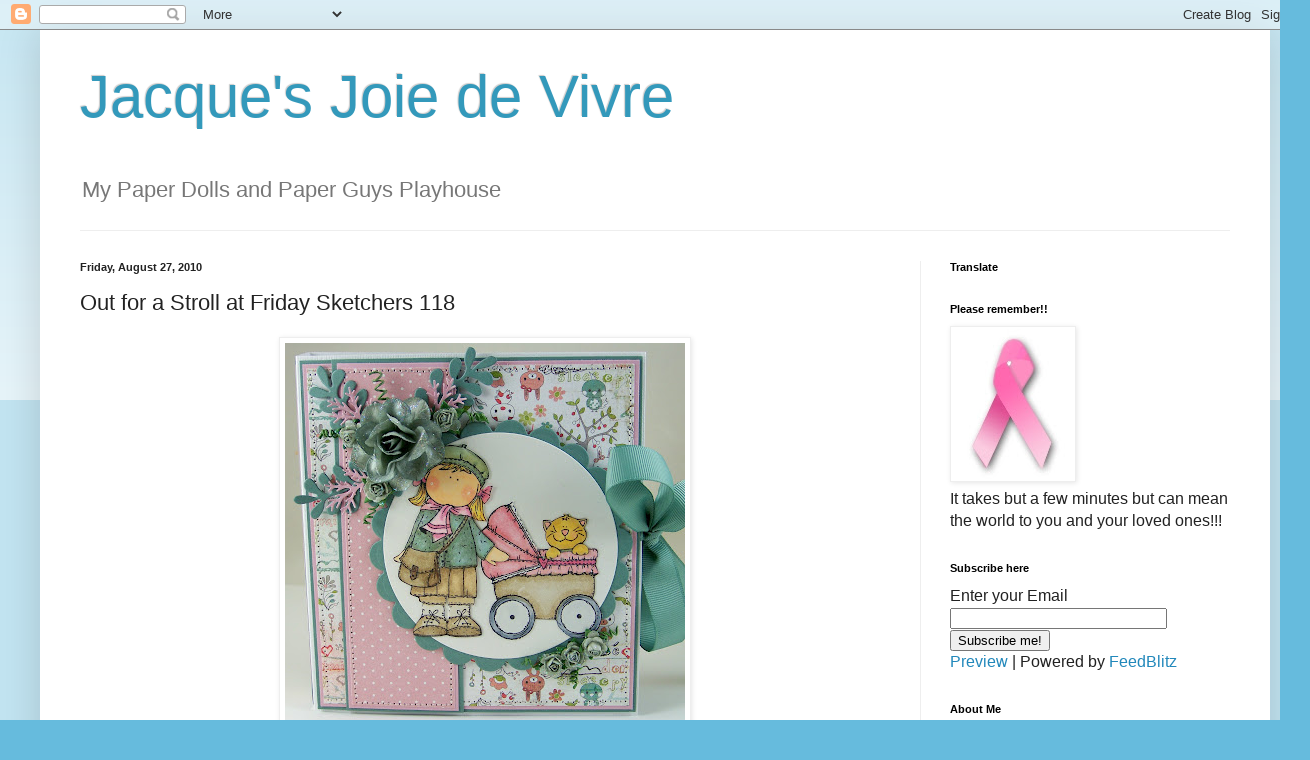

--- FILE ---
content_type: text/html; charset=UTF-8
request_url: https://jacquesmagnolias.blogspot.com/2010/08/out-for-stroll-at-friday-sketchers-118.html?showComment=1282908075955
body_size: 31282
content:
<!DOCTYPE html>
<html class='v2' dir='ltr' lang='en'>
<head>
<link href='https://www.blogger.com/static/v1/widgets/4128112664-css_bundle_v2.css' rel='stylesheet' type='text/css'/>
<meta content='width=1100' name='viewport'/>
<meta content='text/html; charset=UTF-8' http-equiv='Content-Type'/>
<meta content='blogger' name='generator'/>
<link href='https://jacquesmagnolias.blogspot.com/favicon.ico' rel='icon' type='image/x-icon'/>
<link href='http://jacquesmagnolias.blogspot.com/2010/08/out-for-stroll-at-friday-sketchers-118.html' rel='canonical'/>
<link rel="alternate" type="application/atom+xml" title="Jacque&#39;s Joie de Vivre - Atom" href="https://jacquesmagnolias.blogspot.com/feeds/posts/default" />
<link rel="alternate" type="application/rss+xml" title="Jacque&#39;s Joie de Vivre - RSS" href="https://jacquesmagnolias.blogspot.com/feeds/posts/default?alt=rss" />
<link rel="service.post" type="application/atom+xml" title="Jacque&#39;s Joie de Vivre - Atom" href="https://www.blogger.com/feeds/4728241817478273291/posts/default" />

<link rel="alternate" type="application/atom+xml" title="Jacque&#39;s Joie de Vivre - Atom" href="https://jacquesmagnolias.blogspot.com/feeds/4276712933388658978/comments/default" />
<!--Can't find substitution for tag [blog.ieCssRetrofitLinks]-->
<link href='https://blogger.googleusercontent.com/img/b/R29vZ2xl/AVvXsEizLSjwCp6sfsNopQC3mRW7Vs7ag7b3_18pwBnvWnKlJvonwJJT3dfYoRodu9FfeCSqzMhI1g9FkYcMlpjr0QLPfasRsju0f74yDxThsO6qOrV8I3d17EvBoaUbzWRXcGROQ9K0o61DfHDz/s400/100_0808.jpg' rel='image_src'/>
<meta content='http://jacquesmagnolias.blogspot.com/2010/08/out-for-stroll-at-friday-sketchers-118.html' property='og:url'/>
<meta content='Out for a Stroll at Friday Sketchers 118' property='og:title'/>
<meta content='A magnificent Friday to Everyone!!! I hope your week has been an exceptionally nice one! Gosh, I am counting the days off for sure because a...' property='og:description'/>
<meta content='https://blogger.googleusercontent.com/img/b/R29vZ2xl/AVvXsEizLSjwCp6sfsNopQC3mRW7Vs7ag7b3_18pwBnvWnKlJvonwJJT3dfYoRodu9FfeCSqzMhI1g9FkYcMlpjr0QLPfasRsju0f74yDxThsO6qOrV8I3d17EvBoaUbzWRXcGROQ9K0o61DfHDz/w1200-h630-p-k-no-nu/100_0808.jpg' property='og:image'/>
<title>Jacque's Joie de Vivre: Out for a Stroll at Friday Sketchers 118</title>
<style id='page-skin-1' type='text/css'><!--
/*
-----------------------------------------------
Blogger Template Style
Name:     Simple
Designer: Blogger
URL:      www.blogger.com
----------------------------------------------- */
/* Content
----------------------------------------------- */
body {
font: normal normal 16px Arial, Tahoma, Helvetica, FreeSans, sans-serif;
color: #222222;
background: #66bbdd none repeat scroll top left;
padding: 0 40px 40px 40px;
}
html body .region-inner {
min-width: 0;
max-width: 100%;
width: auto;
}
h2 {
font-size: 22px;
}
a:link {
text-decoration:none;
color: #2288bb;
}
a:visited {
text-decoration:none;
color: #888888;
}
a:hover {
text-decoration:underline;
color: #33aaff;
}
.body-fauxcolumn-outer .fauxcolumn-inner {
background: transparent url(https://resources.blogblog.com/blogblog/data/1kt/simple/body_gradient_tile_light.png) repeat scroll top left;
_background-image: none;
}
.body-fauxcolumn-outer .cap-top {
position: absolute;
z-index: 1;
height: 400px;
width: 100%;
}
.body-fauxcolumn-outer .cap-top .cap-left {
width: 100%;
background: transparent url(https://resources.blogblog.com/blogblog/data/1kt/simple/gradients_light.png) repeat-x scroll top left;
_background-image: none;
}
.content-outer {
-moz-box-shadow: 0 0 40px rgba(0, 0, 0, .15);
-webkit-box-shadow: 0 0 5px rgba(0, 0, 0, .15);
-goog-ms-box-shadow: 0 0 10px #333333;
box-shadow: 0 0 40px rgba(0, 0, 0, .15);
margin-bottom: 1px;
}
.content-inner {
padding: 10px 10px;
}
.content-inner {
background-color: #ffffff;
}
/* Header
----------------------------------------------- */
.header-outer {
background: transparent none repeat-x scroll 0 -400px;
_background-image: none;
}
.Header h1 {
font: normal normal 60px Arial, Tahoma, Helvetica, FreeSans, sans-serif;
color: #3399bb;
text-shadow: -1px -1px 1px rgba(0, 0, 0, .2);
}
.Header h1 a {
color: #3399bb;
}
.Header .description {
font-size: 140%;
color: #777777;
}
.header-inner .Header .titlewrapper {
padding: 22px 30px;
}
.header-inner .Header .descriptionwrapper {
padding: 0 30px;
}
/* Tabs
----------------------------------------------- */
.tabs-inner .section:first-child {
border-top: 1px solid #eeeeee;
}
.tabs-inner .section:first-child ul {
margin-top: -1px;
border-top: 1px solid #eeeeee;
border-left: 0 solid #eeeeee;
border-right: 0 solid #eeeeee;
}
.tabs-inner .widget ul {
background: #f5f5f5 url(https://resources.blogblog.com/blogblog/data/1kt/simple/gradients_light.png) repeat-x scroll 0 -800px;
_background-image: none;
border-bottom: 1px solid #eeeeee;
margin-top: 0;
margin-left: -30px;
margin-right: -30px;
}
.tabs-inner .widget li a {
display: inline-block;
padding: .6em 1em;
font: normal normal 14px Arial, Tahoma, Helvetica, FreeSans, sans-serif;
color: #999999;
border-left: 1px solid #ffffff;
border-right: 1px solid #eeeeee;
}
.tabs-inner .widget li:first-child a {
border-left: none;
}
.tabs-inner .widget li.selected a, .tabs-inner .widget li a:hover {
color: #000000;
background-color: #eeeeee;
text-decoration: none;
}
/* Columns
----------------------------------------------- */
.main-outer {
border-top: 0 solid #eeeeee;
}
.fauxcolumn-left-outer .fauxcolumn-inner {
border-right: 1px solid #eeeeee;
}
.fauxcolumn-right-outer .fauxcolumn-inner {
border-left: 1px solid #eeeeee;
}
/* Headings
----------------------------------------------- */
div.widget > h2,
div.widget h2.title {
margin: 0 0 1em 0;
font: normal bold 11px Arial, Tahoma, Helvetica, FreeSans, sans-serif;
color: #000000;
}
/* Widgets
----------------------------------------------- */
.widget .zippy {
color: #999999;
text-shadow: 2px 2px 1px rgba(0, 0, 0, .1);
}
.widget .popular-posts ul {
list-style: none;
}
/* Posts
----------------------------------------------- */
h2.date-header {
font: normal bold 11px Arial, Tahoma, Helvetica, FreeSans, sans-serif;
}
.date-header span {
background-color: transparent;
color: #222222;
padding: inherit;
letter-spacing: inherit;
margin: inherit;
}
.main-inner {
padding-top: 30px;
padding-bottom: 30px;
}
.main-inner .column-center-inner {
padding: 0 15px;
}
.main-inner .column-center-inner .section {
margin: 0 15px;
}
.post {
margin: 0 0 25px 0;
}
h3.post-title, .comments h4 {
font: normal normal 22px Arial, Tahoma, Helvetica, FreeSans, sans-serif;
margin: .75em 0 0;
}
.post-body {
font-size: 110%;
line-height: 1.4;
position: relative;
}
.post-body img, .post-body .tr-caption-container, .Profile img, .Image img,
.BlogList .item-thumbnail img {
padding: 2px;
background: #ffffff;
border: 1px solid #eeeeee;
-moz-box-shadow: 1px 1px 5px rgba(0, 0, 0, .1);
-webkit-box-shadow: 1px 1px 5px rgba(0, 0, 0, .1);
box-shadow: 1px 1px 5px rgba(0, 0, 0, .1);
}
.post-body img, .post-body .tr-caption-container {
padding: 5px;
}
.post-body .tr-caption-container {
color: #222222;
}
.post-body .tr-caption-container img {
padding: 0;
background: transparent;
border: none;
-moz-box-shadow: 0 0 0 rgba(0, 0, 0, .1);
-webkit-box-shadow: 0 0 0 rgba(0, 0, 0, .1);
box-shadow: 0 0 0 rgba(0, 0, 0, .1);
}
.post-header {
margin: 0 0 1.5em;
line-height: 1.6;
font-size: 90%;
}
.post-footer {
margin: 20px -2px 0;
padding: 5px 10px;
color: #666666;
background-color: #f9f9f9;
border-bottom: 1px solid #eeeeee;
line-height: 1.6;
font-size: 90%;
}
#comments .comment-author {
padding-top: 1.5em;
border-top: 1px solid #eeeeee;
background-position: 0 1.5em;
}
#comments .comment-author:first-child {
padding-top: 0;
border-top: none;
}
.avatar-image-container {
margin: .2em 0 0;
}
#comments .avatar-image-container img {
border: 1px solid #eeeeee;
}
/* Comments
----------------------------------------------- */
.comments .comments-content .icon.blog-author {
background-repeat: no-repeat;
background-image: url([data-uri]);
}
.comments .comments-content .loadmore a {
border-top: 1px solid #999999;
border-bottom: 1px solid #999999;
}
.comments .comment-thread.inline-thread {
background-color: #f9f9f9;
}
.comments .continue {
border-top: 2px solid #999999;
}
/* Accents
---------------------------------------------- */
.section-columns td.columns-cell {
border-left: 1px solid #eeeeee;
}
.blog-pager {
background: transparent none no-repeat scroll top center;
}
.blog-pager-older-link, .home-link,
.blog-pager-newer-link {
background-color: #ffffff;
padding: 5px;
}
.footer-outer {
border-top: 0 dashed #bbbbbb;
}
/* Mobile
----------------------------------------------- */
body.mobile  {
background-size: auto;
}
.mobile .body-fauxcolumn-outer {
background: transparent none repeat scroll top left;
}
.mobile .body-fauxcolumn-outer .cap-top {
background-size: 100% auto;
}
.mobile .content-outer {
-webkit-box-shadow: 0 0 3px rgba(0, 0, 0, .15);
box-shadow: 0 0 3px rgba(0, 0, 0, .15);
}
.mobile .tabs-inner .widget ul {
margin-left: 0;
margin-right: 0;
}
.mobile .post {
margin: 0;
}
.mobile .main-inner .column-center-inner .section {
margin: 0;
}
.mobile .date-header span {
padding: 0.1em 10px;
margin: 0 -10px;
}
.mobile h3.post-title {
margin: 0;
}
.mobile .blog-pager {
background: transparent none no-repeat scroll top center;
}
.mobile .footer-outer {
border-top: none;
}
.mobile .main-inner, .mobile .footer-inner {
background-color: #ffffff;
}
.mobile-index-contents {
color: #222222;
}
.mobile-link-button {
background-color: #2288bb;
}
.mobile-link-button a:link, .mobile-link-button a:visited {
color: #ffffff;
}
.mobile .tabs-inner .section:first-child {
border-top: none;
}
.mobile .tabs-inner .PageList .widget-content {
background-color: #eeeeee;
color: #000000;
border-top: 1px solid #eeeeee;
border-bottom: 1px solid #eeeeee;
}
.mobile .tabs-inner .PageList .widget-content .pagelist-arrow {
border-left: 1px solid #eeeeee;
}

--></style>
<style id='template-skin-1' type='text/css'><!--
body {
min-width: 1230px;
}
.content-outer, .content-fauxcolumn-outer, .region-inner {
min-width: 1230px;
max-width: 1230px;
_width: 1230px;
}
.main-inner .columns {
padding-left: 0px;
padding-right: 340px;
}
.main-inner .fauxcolumn-center-outer {
left: 0px;
right: 340px;
/* IE6 does not respect left and right together */
_width: expression(this.parentNode.offsetWidth -
parseInt("0px") -
parseInt("340px") + 'px');
}
.main-inner .fauxcolumn-left-outer {
width: 0px;
}
.main-inner .fauxcolumn-right-outer {
width: 340px;
}
.main-inner .column-left-outer {
width: 0px;
right: 100%;
margin-left: -0px;
}
.main-inner .column-right-outer {
width: 340px;
margin-right: -340px;
}
#layout {
min-width: 0;
}
#layout .content-outer {
min-width: 0;
width: 800px;
}
#layout .region-inner {
min-width: 0;
width: auto;
}
body#layout div.add_widget {
padding: 8px;
}
body#layout div.add_widget a {
margin-left: 32px;
}
--></style>
<link href='https://www.blogger.com/dyn-css/authorization.css?targetBlogID=4728241817478273291&amp;zx=6f64a7ba-7b5c-401a-8241-59e7836241f5' media='none' onload='if(media!=&#39;all&#39;)media=&#39;all&#39;' rel='stylesheet'/><noscript><link href='https://www.blogger.com/dyn-css/authorization.css?targetBlogID=4728241817478273291&amp;zx=6f64a7ba-7b5c-401a-8241-59e7836241f5' rel='stylesheet'/></noscript>
<meta name='google-adsense-platform-account' content='ca-host-pub-1556223355139109'/>
<meta name='google-adsense-platform-domain' content='blogspot.com'/>

</head>
<body class='loading variant-pale'>
<div class='navbar section' id='navbar' name='Navbar'><div class='widget Navbar' data-version='1' id='Navbar1'><script type="text/javascript">
    function setAttributeOnload(object, attribute, val) {
      if(window.addEventListener) {
        window.addEventListener('load',
          function(){ object[attribute] = val; }, false);
      } else {
        window.attachEvent('onload', function(){ object[attribute] = val; });
      }
    }
  </script>
<div id="navbar-iframe-container"></div>
<script type="text/javascript" src="https://apis.google.com/js/platform.js"></script>
<script type="text/javascript">
      gapi.load("gapi.iframes:gapi.iframes.style.bubble", function() {
        if (gapi.iframes && gapi.iframes.getContext) {
          gapi.iframes.getContext().openChild({
              url: 'https://www.blogger.com/navbar/4728241817478273291?po\x3d4276712933388658978\x26origin\x3dhttps://jacquesmagnolias.blogspot.com',
              where: document.getElementById("navbar-iframe-container"),
              id: "navbar-iframe"
          });
        }
      });
    </script><script type="text/javascript">
(function() {
var script = document.createElement('script');
script.type = 'text/javascript';
script.src = '//pagead2.googlesyndication.com/pagead/js/google_top_exp.js';
var head = document.getElementsByTagName('head')[0];
if (head) {
head.appendChild(script);
}})();
</script>
</div></div>
<div class='body-fauxcolumns'>
<div class='fauxcolumn-outer body-fauxcolumn-outer'>
<div class='cap-top'>
<div class='cap-left'></div>
<div class='cap-right'></div>
</div>
<div class='fauxborder-left'>
<div class='fauxborder-right'></div>
<div class='fauxcolumn-inner'>
</div>
</div>
<div class='cap-bottom'>
<div class='cap-left'></div>
<div class='cap-right'></div>
</div>
</div>
</div>
<div class='content'>
<div class='content-fauxcolumns'>
<div class='fauxcolumn-outer content-fauxcolumn-outer'>
<div class='cap-top'>
<div class='cap-left'></div>
<div class='cap-right'></div>
</div>
<div class='fauxborder-left'>
<div class='fauxborder-right'></div>
<div class='fauxcolumn-inner'>
</div>
</div>
<div class='cap-bottom'>
<div class='cap-left'></div>
<div class='cap-right'></div>
</div>
</div>
</div>
<div class='content-outer'>
<div class='content-cap-top cap-top'>
<div class='cap-left'></div>
<div class='cap-right'></div>
</div>
<div class='fauxborder-left content-fauxborder-left'>
<div class='fauxborder-right content-fauxborder-right'></div>
<div class='content-inner'>
<header>
<div class='header-outer'>
<div class='header-cap-top cap-top'>
<div class='cap-left'></div>
<div class='cap-right'></div>
</div>
<div class='fauxborder-left header-fauxborder-left'>
<div class='fauxborder-right header-fauxborder-right'></div>
<div class='region-inner header-inner'>
<div class='header section' id='header' name='Header'><div class='widget Header' data-version='1' id='Header1'>
<div id='header-inner'>
<div class='titlewrapper'>
<h1 class='title'>
<a href='https://jacquesmagnolias.blogspot.com/'>
Jacque's Joie de Vivre
</a>
</h1>
</div>
<div class='descriptionwrapper'>
<p class='description'><span>My Paper Dolls and Paper Guys Playhouse</span></p>
</div>
</div>
</div></div>
</div>
</div>
<div class='header-cap-bottom cap-bottom'>
<div class='cap-left'></div>
<div class='cap-right'></div>
</div>
</div>
</header>
<div class='tabs-outer'>
<div class='tabs-cap-top cap-top'>
<div class='cap-left'></div>
<div class='cap-right'></div>
</div>
<div class='fauxborder-left tabs-fauxborder-left'>
<div class='fauxborder-right tabs-fauxborder-right'></div>
<div class='region-inner tabs-inner'>
<div class='tabs no-items section' id='crosscol' name='Cross-Column'></div>
<div class='tabs no-items section' id='crosscol-overflow' name='Cross-Column 2'></div>
</div>
</div>
<div class='tabs-cap-bottom cap-bottom'>
<div class='cap-left'></div>
<div class='cap-right'></div>
</div>
</div>
<div class='main-outer'>
<div class='main-cap-top cap-top'>
<div class='cap-left'></div>
<div class='cap-right'></div>
</div>
<div class='fauxborder-left main-fauxborder-left'>
<div class='fauxborder-right main-fauxborder-right'></div>
<div class='region-inner main-inner'>
<div class='columns fauxcolumns'>
<div class='fauxcolumn-outer fauxcolumn-center-outer'>
<div class='cap-top'>
<div class='cap-left'></div>
<div class='cap-right'></div>
</div>
<div class='fauxborder-left'>
<div class='fauxborder-right'></div>
<div class='fauxcolumn-inner'>
</div>
</div>
<div class='cap-bottom'>
<div class='cap-left'></div>
<div class='cap-right'></div>
</div>
</div>
<div class='fauxcolumn-outer fauxcolumn-left-outer'>
<div class='cap-top'>
<div class='cap-left'></div>
<div class='cap-right'></div>
</div>
<div class='fauxborder-left'>
<div class='fauxborder-right'></div>
<div class='fauxcolumn-inner'>
</div>
</div>
<div class='cap-bottom'>
<div class='cap-left'></div>
<div class='cap-right'></div>
</div>
</div>
<div class='fauxcolumn-outer fauxcolumn-right-outer'>
<div class='cap-top'>
<div class='cap-left'></div>
<div class='cap-right'></div>
</div>
<div class='fauxborder-left'>
<div class='fauxborder-right'></div>
<div class='fauxcolumn-inner'>
</div>
</div>
<div class='cap-bottom'>
<div class='cap-left'></div>
<div class='cap-right'></div>
</div>
</div>
<!-- corrects IE6 width calculation -->
<div class='columns-inner'>
<div class='column-center-outer'>
<div class='column-center-inner'>
<div class='main section' id='main' name='Main'><div class='widget Blog' data-version='1' id='Blog1'>
<div class='blog-posts hfeed'>

          <div class="date-outer">
        
<h2 class='date-header'><span>Friday, August 27, 2010</span></h2>

          <div class="date-posts">
        
<div class='post-outer'>
<div class='post hentry uncustomized-post-template' itemprop='blogPost' itemscope='itemscope' itemtype='http://schema.org/BlogPosting'>
<meta content='https://blogger.googleusercontent.com/img/b/R29vZ2xl/AVvXsEizLSjwCp6sfsNopQC3mRW7Vs7ag7b3_18pwBnvWnKlJvonwJJT3dfYoRodu9FfeCSqzMhI1g9FkYcMlpjr0QLPfasRsju0f74yDxThsO6qOrV8I3d17EvBoaUbzWRXcGROQ9K0o61DfHDz/s400/100_0808.jpg' itemprop='image_url'/>
<meta content='4728241817478273291' itemprop='blogId'/>
<meta content='4276712933388658978' itemprop='postId'/>
<a name='4276712933388658978'></a>
<h3 class='post-title entry-title' itemprop='name'>
Out for a Stroll at Friday Sketchers 118
</h3>
<div class='post-header'>
<div class='post-header-line-1'></div>
</div>
<div class='post-body entry-content' id='post-body-4276712933388658978' itemprop='description articleBody'>
<a href="https://blogger.googleusercontent.com/img/b/R29vZ2xl/AVvXsEizLSjwCp6sfsNopQC3mRW7Vs7ag7b3_18pwBnvWnKlJvonwJJT3dfYoRodu9FfeCSqzMhI1g9FkYcMlpjr0QLPfasRsju0f74yDxThsO6qOrV8I3d17EvBoaUbzWRXcGROQ9K0o61DfHDz/s1600/100_0808.jpg"><img alt="" border="0" id="BLOGGER_PHOTO_ID_5509838357220638706" src="https://blogger.googleusercontent.com/img/b/R29vZ2xl/AVvXsEizLSjwCp6sfsNopQC3mRW7Vs7ag7b3_18pwBnvWnKlJvonwJJT3dfYoRodu9FfeCSqzMhI1g9FkYcMlpjr0QLPfasRsju0f74yDxThsO6qOrV8I3d17EvBoaUbzWRXcGROQ9K0o61DfHDz/s400/100_0808.jpg" style="display:block; margin:0px auto 10px; text-align:center;cursor:pointer; cursor:hand;width: 400px; height: 378px;" /></a><br /><br />A magnificent Friday to Everyone!!! I hope your week has been an exceptionally nice one! Gosh, I am counting the days off for sure because after today I will be down to just 10 radiation sessions left. AND for the next 2 weeks I will just have 4-day weeks because of Labor Day and the fact that I am burned already!!! I won't know how to act with a 3-day weekend..Yippppeeee!!!!<br /><br />This week at <a href="http://fridaysketchersblog.blogspot.com/">Friday Sketchers 117</a> we are honored to be hosted by the magnificently talented and creative <a href="http://rosaswelt.blogspot.com/">Claudia</a> who has designed for us quite a challenging sketch....or at least it was for me!!! I would love for you to come over to try your hand at Claudia's sketch so that we can all see your interpretation. AND this week there is a very nice prize up for grabs which is being offered by <a href="http://www.simonsaysstamp.com/servlet/StoreFront">Simon Says Stamp</a>.<br /><br />Rather than a card, this week I made a little card/folder which is very similar to one I received as a gift from the sweet and talented <a href="http://cocoacards.blogspot.com/">Iris</a> a bit ago. I wanted to place 6 chocolate bars in my folder so all of the dimensions are different from the one I received....of course it almost drove me NUTZ cutting and measuring all of those double mattings and DPs...The dimension of mine is actually 5"X6" and the spine is 1" in case you want to try this one. You can perhaps see Claudia's sketch when you view the folder opened to the outside cover below...lol<br /><br /><a href="https://blogger.googleusercontent.com/img/b/R29vZ2xl/AVvXsEjoc0Qw_Lj0CM_pscSwrHXz552kTqCZgMU1MSikSEb8gte2nx04lUeRjkooJlwij2mNlNIZHTi_xFi8hGoJ_hLJFbPyR__X5XdUYSvi4-rduUkIcF2Fa15uVJMXgxgKQ4L7qDLPYA8_iGeC/s1600/100_0810.jpg"><img alt="" border="0" id="BLOGGER_PHOTO_ID_5509906719737675378" src="https://blogger.googleusercontent.com/img/b/R29vZ2xl/AVvXsEjoc0Qw_Lj0CM_pscSwrHXz552kTqCZgMU1MSikSEb8gte2nx04lUeRjkooJlwij2mNlNIZHTi_xFi8hGoJ_hLJFbPyR__X5XdUYSvi4-rduUkIcF2Fa15uVJMXgxgKQ4L7qDLPYA8_iGeC/s400/100_0810.jpg" style="display:block; margin:0px auto 10px; text-align:center;cursor:pointer; cursor:hand;width: 400px; height: 245px;" /></a><br /><br />For my project I used Bazzill for the base, all matting is PTI, and the DP is Basic Gray Olivia and PTI Dots. All major panels are machine stitched. The images I used are hÄnglar & stÄnglar of the little girl, the carriage, and the kitten and all were colored with Copics and rested on a double Nestie. On the front of the folder I added stickled Wild Orchid Crafts roses on MS and Magnolia die cut branches.<br /><br />For the inside of the card/folder I used a double Nestie for a jotting spot adding a simple knotted PTI satin ribbon. For the second panel I made a pocket sized to fit the 6 chocolate bars and finished it with another simple knotted piece of satin ribbon. The whole thing is tied together with wider PTI grosgrain ribbon.<br /> <br /><a href="https://blogger.googleusercontent.com/img/b/R29vZ2xl/AVvXsEjDdXq15LCXVAozFZYYAuA05-J1EUQjaBp0Tli90KxTaEinlXZCZ3jyDoRVXPH9eJN7vOCDZ-IaRy3Sr4TE1cFujI4csx1qD54Z_UI_6WyxlCY7UdSNRR_aJGW1E8kvB8ibF8m76EcO5KZL/s1600/100_0809.jpg"><img alt="" border="0" id="BLOGGER_PHOTO_ID_5509906710797159666" src="https://blogger.googleusercontent.com/img/b/R29vZ2xl/AVvXsEjDdXq15LCXVAozFZYYAuA05-J1EUQjaBp0Tli90KxTaEinlXZCZ3jyDoRVXPH9eJN7vOCDZ-IaRy3Sr4TE1cFujI4csx1qD54Z_UI_6WyxlCY7UdSNRR_aJGW1E8kvB8ibF8m76EcO5KZL/s400/100_0809.jpg" style="display:block; margin:0px auto 10px; text-align:center;cursor:pointer; cursor:hand;width: 400px; height: 246px;" /></a><br /> <br />I hope you like my little creation and will be able to join us at <a href="http://fridaysketchersblog.blogspot.com/">Friday Sketchers</a> this week. We would love to see your card using Claudia's sketch!! Please visit each of the Sassy Sketcher Girls' blogs and let them know what you think of their magnificent creations!!!<br /><a href="http://audsn.blogspot.com/">Aud</a>, <a href="http://megastamper.blogspot.com/">Bea</a>, <a href="http://stardustgemsandribbon.wordpress.com/">Carole</a>, <a href="http://rosaswelt.blogspot.com/">Claudia</a>, <a href="http://patternedpapercrafts.blogspot.com/">Inge</a>, <a href="http://myblog-jannekescreations.blogspot.com/">Janneke</a>, <a href="http://jeanette-happythoughtsinkspots.blogspot.com/">Jeanette</a>,  <a href="http://stampinpiper.blogspot.com/">Tanja</a><br /><br />Thank you so much for dropping by to see what's happening in my world...it is always such a real pleasure to see you!! I hope you will come back often and I just love hearing what you have to say about my creations. Have a beautiful day!! And until tomorrow, BIG HUGS for all of YOU!!
<div style='clear: both;'></div>
</div>
<div class='post-footer'>
<div class='post-footer-line post-footer-line-1'>
<span class='post-author vcard'>
Posted by
<span class='fn' itemprop='author' itemscope='itemscope' itemtype='http://schema.org/Person'>
<meta content='https://www.blogger.com/profile/16207828318374203625' itemprop='url'/>
<a class='g-profile' href='https://www.blogger.com/profile/16207828318374203625' rel='author' title='author profile'>
<span itemprop='name'>Jacque</span>
</a>
</span>
</span>
<span class='post-timestamp'>
at
<meta content='http://jacquesmagnolias.blogspot.com/2010/08/out-for-stroll-at-friday-sketchers-118.html' itemprop='url'/>
<a class='timestamp-link' href='https://jacquesmagnolias.blogspot.com/2010/08/out-for-stroll-at-friday-sketchers-118.html' rel='bookmark' title='permanent link'><abbr class='published' itemprop='datePublished' title='2010-08-27T00:01:00-04:00'>12:01&#8239;AM</abbr></a>
</span>
<span class='post-comment-link'>
</span>
<span class='post-icons'>
<span class='item-control blog-admin pid-1737012156'>
<a href='https://www.blogger.com/post-edit.g?blogID=4728241817478273291&postID=4276712933388658978&from=pencil' title='Edit Post'>
<img alt='' class='icon-action' height='18' src='https://resources.blogblog.com/img/icon18_edit_allbkg.gif' width='18'/>
</a>
</span>
</span>
<div class='post-share-buttons goog-inline-block'>
</div>
</div>
<div class='post-footer-line post-footer-line-2'>
<span class='post-labels'>
</span>
</div>
<div class='post-footer-line post-footer-line-3'>
<span class='post-location'>
</span>
</div>
</div>
</div>
<div class='comments' id='comments'>
<a name='comments'></a>
<h4>56 comments:</h4>
<div id='Blog1_comments-block-wrapper'>
<dl class='avatar-comment-indent' id='comments-block'>
<dt class='comment-author ' id='c8381930998331102918'>
<a name='c8381930998331102918'></a>
<div class="avatar-image-container vcard"><span dir="ltr"><a href="https://www.blogger.com/profile/13892328691910759274" target="" rel="nofollow" onclick="" class="avatar-hovercard" id="av-8381930998331102918-13892328691910759274"><img src="https://resources.blogblog.com/img/blank.gif" width="35" height="35" class="delayLoad" style="display: none;" longdesc="//blogger.googleusercontent.com/img/b/R29vZ2xl/AVvXsEjFNGO27zbvR5YWLznZwYedSsFgruSDmGoDnQ6Yu1WDjEzZLw-J33_H-T4cLj1JzQVdigVeb6_-wHd58tNl2NW2iznpZ1XOGgVv-0Xqbp4FY8LwZGeKPo7RJingHwHNwg/s45-c/rws.jpg" alt="" title="Randi WS">

<noscript><img src="//blogger.googleusercontent.com/img/b/R29vZ2xl/AVvXsEjFNGO27zbvR5YWLznZwYedSsFgruSDmGoDnQ6Yu1WDjEzZLw-J33_H-T4cLj1JzQVdigVeb6_-wHd58tNl2NW2iznpZ1XOGgVv-0Xqbp4FY8LwZGeKPo7RJingHwHNwg/s45-c/rws.jpg" width="35" height="35" class="photo" alt=""></noscript></a></span></div>
<a href='https://www.blogger.com/profile/13892328691910759274' rel='nofollow'>Randi WS</a>
said...
</dt>
<dd class='comment-body' id='Blog1_cmt-8381930998331102918'>
<p>
Fantastic card as always, Jacque!<br />Those papers are too cute - and the one who&#39;s getting this sweet card (and it&#39;s chocolate) is sure a lucky person! *lol*<br />Enjoy your extra weekend day off from radiation! ;)<br />Hugs, Randi WS
</p>
</dd>
<dd class='comment-footer'>
<span class='comment-timestamp'>
<a href='https://jacquesmagnolias.blogspot.com/2010/08/out-for-stroll-at-friday-sketchers-118.html?showComment=1282884277405#c8381930998331102918' title='comment permalink'>
August 27, 2010 at 12:44&#8239;AM
</a>
<span class='item-control blog-admin pid-287478942'>
<a class='comment-delete' href='https://www.blogger.com/comment/delete/4728241817478273291/8381930998331102918' title='Delete Comment'>
<img src='https://resources.blogblog.com/img/icon_delete13.gif'/>
</a>
</span>
</span>
</dd>
<dt class='comment-author ' id='c1598981796994068470'>
<a name='c1598981796994068470'></a>
<div class="avatar-image-container avatar-stock"><span dir="ltr"><a href="https://www.blogger.com/profile/11508206827109802537" target="" rel="nofollow" onclick="" class="avatar-hovercard" id="av-1598981796994068470-11508206827109802537"><img src="//www.blogger.com/img/blogger_logo_round_35.png" width="35" height="35" alt="" title="Shirley N">

</a></span></div>
<a href='https://www.blogger.com/profile/11508206827109802537' rel='nofollow'>Shirley N</a>
said...
</dt>
<dd class='comment-body' id='Blog1_cmt-1598981796994068470'>
<p>
This is just gorgeous Jacque, I LOVELOVELOVE this!  I love your colors, DPs and your adorable image.  What a wonderful project!  Take care and enjoy your 3-day weekends!
</p>
</dd>
<dd class='comment-footer'>
<span class='comment-timestamp'>
<a href='https://jacquesmagnolias.blogspot.com/2010/08/out-for-stroll-at-friday-sketchers-118.html?showComment=1282884819562#c1598981796994068470' title='comment permalink'>
August 27, 2010 at 12:53&#8239;AM
</a>
<span class='item-control blog-admin pid-1429597774'>
<a class='comment-delete' href='https://www.blogger.com/comment/delete/4728241817478273291/1598981796994068470' title='Delete Comment'>
<img src='https://resources.blogblog.com/img/icon_delete13.gif'/>
</a>
</span>
</span>
</dd>
<dt class='comment-author ' id='c5735260709949259445'>
<a name='c5735260709949259445'></a>
<div class="avatar-image-container vcard"><span dir="ltr"><a href="https://www.blogger.com/profile/04484385829412158467" target="" rel="nofollow" onclick="" class="avatar-hovercard" id="av-5735260709949259445-04484385829412158467"><img src="https://resources.blogblog.com/img/blank.gif" width="35" height="35" class="delayLoad" style="display: none;" longdesc="//blogger.googleusercontent.com/img/b/R29vZ2xl/AVvXsEiGY5X0jYJmbKQkE4S042UGTov95REJPYvtK9PUs4vko9URi0nXu3Q52lyBuxlpVQfeXR1caKc_WKPxyJvFjz6Lop7KPyLf-LU2sI6-FsD8Vs3SvDG7zDoUDEhNDwLXDM0/s45-c/20638601_1322112014524126_5155329735875245420_n.jpg" alt="" title="Kreativmonster">

<noscript><img src="//blogger.googleusercontent.com/img/b/R29vZ2xl/AVvXsEiGY5X0jYJmbKQkE4S042UGTov95REJPYvtK9PUs4vko9URi0nXu3Q52lyBuxlpVQfeXR1caKc_WKPxyJvFjz6Lop7KPyLf-LU2sI6-FsD8Vs3SvDG7zDoUDEhNDwLXDM0/s45-c/20638601_1322112014524126_5155329735875245420_n.jpg" width="35" height="35" class="photo" alt=""></noscript></a></span></div>
<a href='https://www.blogger.com/profile/04484385829412158467' rel='nofollow'>Kreativmonster</a>
said...
</dt>
<dd class='comment-body' id='Blog1_cmt-5735260709949259445'>
<p>
What a lovely project! I love everything about it, especially the chocolate ;-). All my best wishes for the upcoming radiation. You already fought through so much pain successfully, you&#39;ll do it again, I am absolutely sure!
</p>
</dd>
<dd class='comment-footer'>
<span class='comment-timestamp'>
<a href='https://jacquesmagnolias.blogspot.com/2010/08/out-for-stroll-at-friday-sketchers-118.html?showComment=1282885985494#c5735260709949259445' title='comment permalink'>
August 27, 2010 at 1:13&#8239;AM
</a>
<span class='item-control blog-admin pid-1381433659'>
<a class='comment-delete' href='https://www.blogger.com/comment/delete/4728241817478273291/5735260709949259445' title='Delete Comment'>
<img src='https://resources.blogblog.com/img/icon_delete13.gif'/>
</a>
</span>
</span>
</dd>
<dt class='comment-author ' id='c6295399044343101063'>
<a name='c6295399044343101063'></a>
<div class="avatar-image-container vcard"><span dir="ltr"><a href="https://www.blogger.com/profile/08189421277214494536" target="" rel="nofollow" onclick="" class="avatar-hovercard" id="av-6295399044343101063-08189421277214494536"><img src="https://resources.blogblog.com/img/blank.gif" width="35" height="35" class="delayLoad" style="display: none;" longdesc="//blogger.googleusercontent.com/img/b/R29vZ2xl/AVvXsEh2OnDGhal1Ly_ArbCSgXPFDmrDtnqHcAB0tlUxaejBQfsEIyn5eoQeYzhd1eR57Jf7UgaY0fEZ0RSRuHHLjvyxMU1IaUQOuPUzTMhn95y5PVywTz-gWykD21riOIlZ-A/s45-c/480116_558242764188532_560373845_n.jpg" alt="" title="Lia">

<noscript><img src="//blogger.googleusercontent.com/img/b/R29vZ2xl/AVvXsEh2OnDGhal1Ly_ArbCSgXPFDmrDtnqHcAB0tlUxaejBQfsEIyn5eoQeYzhd1eR57Jf7UgaY0fEZ0RSRuHHLjvyxMU1IaUQOuPUzTMhn95y5PVywTz-gWykD21riOIlZ-A/s45-c/480116_558242764188532_560373845_n.jpg" width="35" height="35" class="photo" alt=""></noscript></a></span></div>
<a href='https://www.blogger.com/profile/08189421277214494536' rel='nofollow'>Lia</a>
said...
</dt>
<dd class='comment-body' id='Blog1_cmt-6295399044343101063'>
<p>
beautiful ard jaque I love the colors and the stamps are sweet<br />hugs lia
</p>
</dd>
<dd class='comment-footer'>
<span class='comment-timestamp'>
<a href='https://jacquesmagnolias.blogspot.com/2010/08/out-for-stroll-at-friday-sketchers-118.html?showComment=1282888131753#c6295399044343101063' title='comment permalink'>
August 27, 2010 at 1:48&#8239;AM
</a>
<span class='item-control blog-admin pid-1254229453'>
<a class='comment-delete' href='https://www.blogger.com/comment/delete/4728241817478273291/6295399044343101063' title='Delete Comment'>
<img src='https://resources.blogblog.com/img/icon_delete13.gif'/>
</a>
</span>
</span>
</dd>
<dt class='comment-author ' id='c2351089901132787989'>
<a name='c2351089901132787989'></a>
<div class="avatar-image-container vcard"><span dir="ltr"><a href="https://www.blogger.com/profile/15164500996101944260" target="" rel="nofollow" onclick="" class="avatar-hovercard" id="av-2351089901132787989-15164500996101944260"><img src="https://resources.blogblog.com/img/blank.gif" width="35" height="35" class="delayLoad" style="display: none;" longdesc="//blogger.googleusercontent.com/img/b/R29vZ2xl/AVvXsEhvZRfbZ_CnoZ649tFqH--HLB1E8IMsavAY5WWi1v1h2-EtN0lZ35U1a9jc2rp_Hxy5KASKAGFl_jBQA-eu0CZXGWjiDTLLEjcWKU9f7qh8cFrZGPJwOn09otqU4tCPlBE/s45-c/IMG_20140220_214819.jpg" alt="" title="Alberto">

<noscript><img src="//blogger.googleusercontent.com/img/b/R29vZ2xl/AVvXsEhvZRfbZ_CnoZ649tFqH--HLB1E8IMsavAY5WWi1v1h2-EtN0lZ35U1a9jc2rp_Hxy5KASKAGFl_jBQA-eu0CZXGWjiDTLLEjcWKU9f7qh8cFrZGPJwOn09otqU4tCPlBE/s45-c/IMG_20140220_214819.jpg" width="35" height="35" class="photo" alt=""></noscript></a></span></div>
<a href='https://www.blogger.com/profile/15164500996101944260' rel='nofollow'>Alberto</a>
said...
</dt>
<dd class='comment-body' id='Blog1_cmt-2351089901132787989'>
<p>
So pretty work, Jaque ;)<br />The stamp is sweet and I like so much the flowers :)<br /><br /><br />Hugs, Albert
</p>
</dd>
<dd class='comment-footer'>
<span class='comment-timestamp'>
<a href='https://jacquesmagnolias.blogspot.com/2010/08/out-for-stroll-at-friday-sketchers-118.html?showComment=1282888481260#c2351089901132787989' title='comment permalink'>
August 27, 2010 at 1:54&#8239;AM
</a>
<span class='item-control blog-admin pid-684037924'>
<a class='comment-delete' href='https://www.blogger.com/comment/delete/4728241817478273291/2351089901132787989' title='Delete Comment'>
<img src='https://resources.blogblog.com/img/icon_delete13.gif'/>
</a>
</span>
</span>
</dd>
<dt class='comment-author ' id='c5622500794640391923'>
<a name='c5622500794640391923'></a>
<div class="avatar-image-container vcard"><span dir="ltr"><a href="https://www.blogger.com/profile/08239238355982907089" target="" rel="nofollow" onclick="" class="avatar-hovercard" id="av-5622500794640391923-08239238355982907089"><img src="https://resources.blogblog.com/img/blank.gif" width="35" height="35" class="delayLoad" style="display: none;" longdesc="//blogger.googleusercontent.com/img/b/R29vZ2xl/AVvXsEjewlzmNX7KHV2nTBVdKHxC0DYPPEuO64gS5UNjbutlFFSL5x-yb7xRCgOWITwgONQqDc8lBA_0sJCy-KXKiQYl_Ryh4tF_ZCDK7yje9p5znwb3ytm24-7xd7A4l_LTk7M/s45-c/Sylvia_July2014.jpg" alt="" title="Sylvia Blum">

<noscript><img src="//blogger.googleusercontent.com/img/b/R29vZ2xl/AVvXsEjewlzmNX7KHV2nTBVdKHxC0DYPPEuO64gS5UNjbutlFFSL5x-yb7xRCgOWITwgONQqDc8lBA_0sJCy-KXKiQYl_Ryh4tF_ZCDK7yje9p5znwb3ytm24-7xd7A4l_LTk7M/s45-c/Sylvia_July2014.jpg" width="35" height="35" class="photo" alt=""></noscript></a></span></div>
<a href='https://www.blogger.com/profile/08239238355982907089' rel='nofollow'>Sylvia Blum</a>
said...
</dt>
<dd class='comment-body' id='Blog1_cmt-5622500794640391923'>
<p>
Wow Jacque, this is so awesome! I can feel for you.. would have driven me nuts, too to measure and cut all the layers and mats *lol* but the result is absolutely worth all the effort, because it&#39;s gorgeous and someone will be super lucky to receive this!!!<br />{hugs} Sylvia
</p>
</dd>
<dd class='comment-footer'>
<span class='comment-timestamp'>
<a href='https://jacquesmagnolias.blogspot.com/2010/08/out-for-stroll-at-friday-sketchers-118.html?showComment=1282890148059#c5622500794640391923' title='comment permalink'>
August 27, 2010 at 2:22&#8239;AM
</a>
<span class='item-control blog-admin pid-1179298002'>
<a class='comment-delete' href='https://www.blogger.com/comment/delete/4728241817478273291/5622500794640391923' title='Delete Comment'>
<img src='https://resources.blogblog.com/img/icon_delete13.gif'/>
</a>
</span>
</span>
</dd>
<dt class='comment-author ' id='c812418976179447724'>
<a name='c812418976179447724'></a>
<div class="avatar-image-container vcard"><span dir="ltr"><a href="https://www.blogger.com/profile/07548520017482493492" target="" rel="nofollow" onclick="" class="avatar-hovercard" id="av-812418976179447724-07548520017482493492"><img src="https://resources.blogblog.com/img/blank.gif" width="35" height="35" class="delayLoad" style="display: none;" longdesc="//blogger.googleusercontent.com/img/b/R29vZ2xl/AVvXsEi2Eopyn-QFjsYAqNaQUgO-8gQSsWaIT3A1VkQ72o463BhBITxfvo8jeIKKtl-paC1NiUrBYS-GA5HUbQfGF2k-_4TXG9HBY7N6IMjNp5ChnauKbL8hofVxW6QjKXdJEdg/s45-c/PicsArt_01-25-04.41.26.jpg" alt="" title="claudiasbastelblog">

<noscript><img src="//blogger.googleusercontent.com/img/b/R29vZ2xl/AVvXsEi2Eopyn-QFjsYAqNaQUgO-8gQSsWaIT3A1VkQ72o463BhBITxfvo8jeIKKtl-paC1NiUrBYS-GA5HUbQfGF2k-_4TXG9HBY7N6IMjNp5ChnauKbL8hofVxW6QjKXdJEdg/s45-c/PicsArt_01-25-04.41.26.jpg" width="35" height="35" class="photo" alt=""></noscript></a></span></div>
<a href='https://www.blogger.com/profile/07548520017482493492' rel='nofollow'>claudiasbastelblog</a>
said...
</dt>
<dd class='comment-body' id='Blog1_cmt-812418976179447724'>
<p>
Wonderful Card!!<br /><br />LG<br /><br />claudia761
</p>
</dd>
<dd class='comment-footer'>
<span class='comment-timestamp'>
<a href='https://jacquesmagnolias.blogspot.com/2010/08/out-for-stroll-at-friday-sketchers-118.html?showComment=1282890939382#c812418976179447724' title='comment permalink'>
August 27, 2010 at 2:35&#8239;AM
</a>
<span class='item-control blog-admin pid-426810708'>
<a class='comment-delete' href='https://www.blogger.com/comment/delete/4728241817478273291/812418976179447724' title='Delete Comment'>
<img src='https://resources.blogblog.com/img/icon_delete13.gif'/>
</a>
</span>
</span>
</dd>
<dt class='comment-author ' id='c4612505557214272495'>
<a name='c4612505557214272495'></a>
<div class="avatar-image-container vcard"><span dir="ltr"><a href="https://www.blogger.com/profile/14770584941646409986" target="" rel="nofollow" onclick="" class="avatar-hovercard" id="av-4612505557214272495-14770584941646409986"><img src="https://resources.blogblog.com/img/blank.gif" width="35" height="35" class="delayLoad" style="display: none;" longdesc="//blogger.googleusercontent.com/img/b/R29vZ2xl/AVvXsEi-aWAyvxHjnNLP3lh0aWgrNxsfljy_IG4eaJ5Ug27QflYNfq79Pr_mQagR_9ZyBjSK2RariuvnvsSf-zqAQkovupoHT5fi1_-1tI6FYeodnWFMN5_FXXwb_UOjlFLuqg/s45-c/10390265_10204200695560210_5115603560829244371_n.jpg" alt="" title="Maria Therese">

<noscript><img src="//blogger.googleusercontent.com/img/b/R29vZ2xl/AVvXsEi-aWAyvxHjnNLP3lh0aWgrNxsfljy_IG4eaJ5Ug27QflYNfq79Pr_mQagR_9ZyBjSK2RariuvnvsSf-zqAQkovupoHT5fi1_-1tI6FYeodnWFMN5_FXXwb_UOjlFLuqg/s45-c/10390265_10204200695560210_5115603560829244371_n.jpg" width="35" height="35" class="photo" alt=""></noscript></a></span></div>
<a href='https://www.blogger.com/profile/14770584941646409986' rel='nofollow'>Maria Therese</a>
said...
</dt>
<dd class='comment-body' id='Blog1_cmt-4612505557214272495'>
<p>
Wow what a awesome card!!
</p>
</dd>
<dd class='comment-footer'>
<span class='comment-timestamp'>
<a href='https://jacquesmagnolias.blogspot.com/2010/08/out-for-stroll-at-friday-sketchers-118.html?showComment=1282891709581#c4612505557214272495' title='comment permalink'>
August 27, 2010 at 2:48&#8239;AM
</a>
<span class='item-control blog-admin pid-1204968621'>
<a class='comment-delete' href='https://www.blogger.com/comment/delete/4728241817478273291/4612505557214272495' title='Delete Comment'>
<img src='https://resources.blogblog.com/img/icon_delete13.gif'/>
</a>
</span>
</span>
</dd>
<dt class='comment-author ' id='c8039507809356035290'>
<a name='c8039507809356035290'></a>
<div class="avatar-image-container vcard"><span dir="ltr"><a href="https://www.blogger.com/profile/13898131626262017137" target="" rel="nofollow" onclick="" class="avatar-hovercard" id="av-8039507809356035290-13898131626262017137"><img src="https://resources.blogblog.com/img/blank.gif" width="35" height="35" class="delayLoad" style="display: none;" longdesc="//blogger.googleusercontent.com/img/b/R29vZ2xl/AVvXsEjclEha8K-3a7ezUkrOnF7zpvz07xoGyiKm51oyGAc_mW_xNf8HrK4xCJu8F7UTLfnioZBhKBNBzhrBzqtj49bSXX-b6OQhRfq7Pf2dSQFPBCDWBBZcd24b9PnBW8SW1w/s45-c/pips.bmp" alt="" title="Dorthe">

<noscript><img src="//blogger.googleusercontent.com/img/b/R29vZ2xl/AVvXsEjclEha8K-3a7ezUkrOnF7zpvz07xoGyiKm51oyGAc_mW_xNf8HrK4xCJu8F7UTLfnioZBhKBNBzhrBzqtj49bSXX-b6OQhRfq7Pf2dSQFPBCDWBBZcd24b9PnBW8SW1w/s45-c/pips.bmp" width="35" height="35" class="photo" alt=""></noscript></a></span></div>
<a href='https://www.blogger.com/profile/13898131626262017137' rel='nofollow'>Dorthe</a>
said...
</dt>
<dd class='comment-body' id='Blog1_cmt-8039507809356035290'>
<p>
Beautiful card, the colors are Gorgeous!! NICE!!
</p>
</dd>
<dd class='comment-footer'>
<span class='comment-timestamp'>
<a href='https://jacquesmagnolias.blogspot.com/2010/08/out-for-stroll-at-friday-sketchers-118.html?showComment=1282893237227#c8039507809356035290' title='comment permalink'>
August 27, 2010 at 3:13&#8239;AM
</a>
<span class='item-control blog-admin pid-709006056'>
<a class='comment-delete' href='https://www.blogger.com/comment/delete/4728241817478273291/8039507809356035290' title='Delete Comment'>
<img src='https://resources.blogblog.com/img/icon_delete13.gif'/>
</a>
</span>
</span>
</dd>
<dt class='comment-author ' id='c5231613984663280361'>
<a name='c5231613984663280361'></a>
<div class="avatar-image-container avatar-stock"><span dir="ltr"><a href="https://www.blogger.com/profile/03430321544025047296" target="" rel="nofollow" onclick="" class="avatar-hovercard" id="av-5231613984663280361-03430321544025047296"><img src="//www.blogger.com/img/blogger_logo_round_35.png" width="35" height="35" alt="" title="Loz">

</a></span></div>
<a href='https://www.blogger.com/profile/03430321544025047296' rel='nofollow'>Loz</a>
said...
</dt>
<dd class='comment-body' id='Blog1_cmt-5231613984663280361'>
<p>
Awesome Jacque! Love the gorgeous ribbon, such a pretty colour &#9829;
</p>
</dd>
<dd class='comment-footer'>
<span class='comment-timestamp'>
<a href='https://jacquesmagnolias.blogspot.com/2010/08/out-for-stroll-at-friday-sketchers-118.html?showComment=1282894161385#c5231613984663280361' title='comment permalink'>
August 27, 2010 at 3:29&#8239;AM
</a>
<span class='item-control blog-admin pid-1576101833'>
<a class='comment-delete' href='https://www.blogger.com/comment/delete/4728241817478273291/5231613984663280361' title='Delete Comment'>
<img src='https://resources.blogblog.com/img/icon_delete13.gif'/>
</a>
</span>
</span>
</dd>
<dt class='comment-author ' id='c7420626939845352656'>
<a name='c7420626939845352656'></a>
<div class="avatar-image-container avatar-stock"><span dir="ltr"><a href="https://www.blogger.com/profile/14260466934848301829" target="" rel="nofollow" onclick="" class="avatar-hovercard" id="av-7420626939845352656-14260466934848301829"><img src="//www.blogger.com/img/blogger_logo_round_35.png" width="35" height="35" alt="" title="lucretia">

</a></span></div>
<a href='https://www.blogger.com/profile/14260466934848301829' rel='nofollow'>lucretia</a>
said...
</dt>
<dd class='comment-body' id='Blog1_cmt-7420626939845352656'>
<p>
Gosh. That stamp made me smile...my Mum used to push their cat around in her doll&#39;s pram as it moved and her doll didn&#39;t! Made me smile...glad you are in such good spirits.
</p>
</dd>
<dd class='comment-footer'>
<span class='comment-timestamp'>
<a href='https://jacquesmagnolias.blogspot.com/2010/08/out-for-stroll-at-friday-sketchers-118.html?showComment=1282895823990#c7420626939845352656' title='comment permalink'>
August 27, 2010 at 3:57&#8239;AM
</a>
<span class='item-control blog-admin pid-1602575626'>
<a class='comment-delete' href='https://www.blogger.com/comment/delete/4728241817478273291/7420626939845352656' title='Delete Comment'>
<img src='https://resources.blogblog.com/img/icon_delete13.gif'/>
</a>
</span>
</span>
</dd>
<dt class='comment-author ' id='c3995243589604511439'>
<a name='c3995243589604511439'></a>
<div class="avatar-image-container vcard"><span dir="ltr"><a href="https://www.blogger.com/profile/14339029940313498185" target="" rel="nofollow" onclick="" class="avatar-hovercard" id="av-3995243589604511439-14339029940313498185"><img src="https://resources.blogblog.com/img/blank.gif" width="35" height="35" class="delayLoad" style="display: none;" longdesc="//1.bp.blogspot.com/-pSH9lBYWAkA/Z-6mcJTQfuI/AAAAAAAAabI/4a17tT-Myw4Qd9SevSlqhkcw3EEdWuxFACK4BGAYYCw/s35/Janneke.jpg" alt="" title="Janneke">

<noscript><img src="//1.bp.blogspot.com/-pSH9lBYWAkA/Z-6mcJTQfuI/AAAAAAAAabI/4a17tT-Myw4Qd9SevSlqhkcw3EEdWuxFACK4BGAYYCw/s35/Janneke.jpg" width="35" height="35" class="photo" alt=""></noscript></a></span></div>
<a href='https://www.blogger.com/profile/14339029940313498185' rel='nofollow'>Janneke</a>
said...
</dt>
<dd class='comment-body' id='Blog1_cmt-3995243589604511439'>
<p>
OM this is amazing Jacque!<br />Have a great weekend
</p>
</dd>
<dd class='comment-footer'>
<span class='comment-timestamp'>
<a href='https://jacquesmagnolias.blogspot.com/2010/08/out-for-stroll-at-friday-sketchers-118.html?showComment=1282897524025#c3995243589604511439' title='comment permalink'>
August 27, 2010 at 4:25&#8239;AM
</a>
<span class='item-control blog-admin pid-703152004'>
<a class='comment-delete' href='https://www.blogger.com/comment/delete/4728241817478273291/3995243589604511439' title='Delete Comment'>
<img src='https://resources.blogblog.com/img/icon_delete13.gif'/>
</a>
</span>
</span>
</dd>
<dt class='comment-author ' id='c8524442829771952680'>
<a name='c8524442829771952680'></a>
<div class="avatar-image-container vcard"><span dir="ltr"><a href="https://www.blogger.com/profile/06254846947721621044" target="" rel="nofollow" onclick="" class="avatar-hovercard" id="av-8524442829771952680-06254846947721621044"><img src="https://resources.blogblog.com/img/blank.gif" width="35" height="35" class="delayLoad" style="display: none;" longdesc="//blogger.googleusercontent.com/img/b/R29vZ2xl/AVvXsEhag1v1glPMDYOtXTUmuYthfgIyIZ10N3OGPVHRZD2VWt7oX3u80ljnCIYLfA4-mCVeRWXHvi4VDqdLpQ0cTf11AO3gWeXP4vTOpt78lvLjh9hNmCUkjmbJbeLc502RBk8/s45-c/*" alt="" title="Sarah">

<noscript><img src="//blogger.googleusercontent.com/img/b/R29vZ2xl/AVvXsEhag1v1glPMDYOtXTUmuYthfgIyIZ10N3OGPVHRZD2VWt7oX3u80ljnCIYLfA4-mCVeRWXHvi4VDqdLpQ0cTf11AO3gWeXP4vTOpt78lvLjh9hNmCUkjmbJbeLc502RBk8/s45-c/*" width="35" height="35" class="photo" alt=""></noscript></a></span></div>
<a href='https://www.blogger.com/profile/06254846947721621044' rel='nofollow'>Sarah</a>
said...
</dt>
<dd class='comment-body' id='Blog1_cmt-8524442829771952680'>
<p>
Wow Jacque, this is absolutely gorgeous xxx
</p>
</dd>
<dd class='comment-footer'>
<span class='comment-timestamp'>
<a href='https://jacquesmagnolias.blogspot.com/2010/08/out-for-stroll-at-friday-sketchers-118.html?showComment=1282900239522#c8524442829771952680' title='comment permalink'>
August 27, 2010 at 5:10&#8239;AM
</a>
<span class='item-control blog-admin pid-2146297215'>
<a class='comment-delete' href='https://www.blogger.com/comment/delete/4728241817478273291/8524442829771952680' title='Delete Comment'>
<img src='https://resources.blogblog.com/img/icon_delete13.gif'/>
</a>
</span>
</span>
</dd>
<dt class='comment-author ' id='c8208062475187457707'>
<a name='c8208062475187457707'></a>
<div class="avatar-image-container vcard"><span dir="ltr"><a href="https://www.blogger.com/profile/18426070132569599752" target="" rel="nofollow" onclick="" class="avatar-hovercard" id="av-8208062475187457707-18426070132569599752"><img src="https://resources.blogblog.com/img/blank.gif" width="35" height="35" class="delayLoad" style="display: none;" longdesc="//blogger.googleusercontent.com/img/b/R29vZ2xl/AVvXsEggz11I1SP7-wXORXMAr_CY1iN-xi6i-yeA_nQc0V6VKICVtIlgotya9_LZaEKXgfGU2bRLdnqFtfRazuob4q1cuI95_TqQGGeBXkRso1FgFsUOAMEpFm-v-2ZK94cSGw/s45-c/2011+i+sh.JPG" alt="" title="Charlie">

<noscript><img src="//blogger.googleusercontent.com/img/b/R29vZ2xl/AVvXsEggz11I1SP7-wXORXMAr_CY1iN-xi6i-yeA_nQc0V6VKICVtIlgotya9_LZaEKXgfGU2bRLdnqFtfRazuob4q1cuI95_TqQGGeBXkRso1FgFsUOAMEpFm-v-2ZK94cSGw/s45-c/2011+i+sh.JPG" width="35" height="35" class="photo" alt=""></noscript></a></span></div>
<a href='https://www.blogger.com/profile/18426070132569599752' rel='nofollow'>Charlie</a>
said...
</dt>
<dd class='comment-body' id='Blog1_cmt-8208062475187457707'>
<p>
This is stunning and the little critters on the paper so cute. SUper idea - enjoy your LONG weekend and take care. Nice you only have 10 more treatments to endure.
</p>
</dd>
<dd class='comment-footer'>
<span class='comment-timestamp'>
<a href='https://jacquesmagnolias.blogspot.com/2010/08/out-for-stroll-at-friday-sketchers-118.html?showComment=1282901044132#c8208062475187457707' title='comment permalink'>
August 27, 2010 at 5:24&#8239;AM
</a>
<span class='item-control blog-admin pid-1595308348'>
<a class='comment-delete' href='https://www.blogger.com/comment/delete/4728241817478273291/8208062475187457707' title='Delete Comment'>
<img src='https://resources.blogblog.com/img/icon_delete13.gif'/>
</a>
</span>
</span>
</dd>
<dt class='comment-author ' id='c5371723419298814795'>
<a name='c5371723419298814795'></a>
<div class="avatar-image-container avatar-stock"><span dir="ltr"><img src="//resources.blogblog.com/img/blank.gif" width="35" height="35" alt="" title="Anonymous">

</span></div>
Anonymous
said...
</dt>
<dd class='comment-body' id='Blog1_cmt-5371723419298814795'>
<p>
What a gorgeous creation !!! I love your style and the patterned paper is really too cute !!!<br />Big Hugs<br />Mag :)
</p>
</dd>
<dd class='comment-footer'>
<span class='comment-timestamp'>
<a href='https://jacquesmagnolias.blogspot.com/2010/08/out-for-stroll-at-friday-sketchers-118.html?showComment=1282904654613#c5371723419298814795' title='comment permalink'>
August 27, 2010 at 6:24&#8239;AM
</a>
<span class='item-control blog-admin pid-1801273912'>
<a class='comment-delete' href='https://www.blogger.com/comment/delete/4728241817478273291/5371723419298814795' title='Delete Comment'>
<img src='https://resources.blogblog.com/img/icon_delete13.gif'/>
</a>
</span>
</span>
</dd>
<dt class='comment-author ' id='c5674084974099402450'>
<a name='c5674084974099402450'></a>
<div class="avatar-image-container vcard"><span dir="ltr"><a href="https://www.blogger.com/profile/01511893283345711888" target="" rel="nofollow" onclick="" class="avatar-hovercard" id="av-5674084974099402450-01511893283345711888"><img src="https://resources.blogblog.com/img/blank.gif" width="35" height="35" class="delayLoad" style="display: none;" longdesc="//blogger.googleusercontent.com/img/b/R29vZ2xl/AVvXsEgnZ6yLFk-lTY_ev-R5lXKmVkr87sU9PLmewG-m1j1bRkC-cTKP96iv138yjNjvTKD9V1LwoQZlxxhKTno89I6EbPrAUluctmzn3noNrIj6FfnwXXG6t_k1nyVLB5giWg/s45-c/index.jpg" alt="" title="Vanessa (aka V&amp;#39;ness, Nessa, oldschool)">

<noscript><img src="//blogger.googleusercontent.com/img/b/R29vZ2xl/AVvXsEgnZ6yLFk-lTY_ev-R5lXKmVkr87sU9PLmewG-m1j1bRkC-cTKP96iv138yjNjvTKD9V1LwoQZlxxhKTno89I6EbPrAUluctmzn3noNrIj6FfnwXXG6t_k1nyVLB5giWg/s45-c/index.jpg" width="35" height="35" class="photo" alt=""></noscript></a></span></div>
<a href='https://www.blogger.com/profile/01511893283345711888' rel='nofollow'>Vanessa (aka V&#39;ness, Nessa, oldschool)</a>
said...
</dt>
<dd class='comment-body' id='Blog1_cmt-5674084974099402450'>
<p>
love it!!!
</p>
</dd>
<dd class='comment-footer'>
<span class='comment-timestamp'>
<a href='https://jacquesmagnolias.blogspot.com/2010/08/out-for-stroll-at-friday-sketchers-118.html?showComment=1282906693916#c5674084974099402450' title='comment permalink'>
August 27, 2010 at 6:58&#8239;AM
</a>
<span class='item-control blog-admin pid-245780495'>
<a class='comment-delete' href='https://www.blogger.com/comment/delete/4728241817478273291/5674084974099402450' title='Delete Comment'>
<img src='https://resources.blogblog.com/img/icon_delete13.gif'/>
</a>
</span>
</span>
</dd>
<dt class='comment-author ' id='c8824913211154292187'>
<a name='c8824913211154292187'></a>
<div class="avatar-image-container vcard"><span dir="ltr"><a href="https://www.blogger.com/profile/10395086888097356747" target="" rel="nofollow" onclick="" class="avatar-hovercard" id="av-8824913211154292187-10395086888097356747"><img src="https://resources.blogblog.com/img/blank.gif" width="35" height="35" class="delayLoad" style="display: none;" longdesc="//4.bp.blogspot.com/-9duQQp52quk/ZaKlhICD3mI/AAAAAAAADaI/2N5PPFk8bpkfuNlw3uYScHPDwLrITVQ_gCK4BGAYYCw/s35/crop%252Bphoto.jpg" alt="" title="Auntie Em">

<noscript><img src="//4.bp.blogspot.com/-9duQQp52quk/ZaKlhICD3mI/AAAAAAAADaI/2N5PPFk8bpkfuNlw3uYScHPDwLrITVQ_gCK4BGAYYCw/s35/crop%252Bphoto.jpg" width="35" height="35" class="photo" alt=""></noscript></a></span></div>
<a href='https://www.blogger.com/profile/10395086888097356747' rel='nofollow'>Auntie Em</a>
said...
</dt>
<dd class='comment-body' id='Blog1_cmt-8824913211154292187'>
<p>
Three day weekends are good but it will be a whole lot better soon when you have seven day weekends!!! <br />Love the folder! The paper and colours are so cute behind your flowers and image. And what a cute idea! Great gift for a chocoholic! hehehe!<br />Thanks for sharing and hope things go better this week!
</p>
</dd>
<dd class='comment-footer'>
<span class='comment-timestamp'>
<a href='https://jacquesmagnolias.blogspot.com/2010/08/out-for-stroll-at-friday-sketchers-118.html?showComment=1282906742483#c8824913211154292187' title='comment permalink'>
August 27, 2010 at 6:59&#8239;AM
</a>
<span class='item-control blog-admin pid-1454696815'>
<a class='comment-delete' href='https://www.blogger.com/comment/delete/4728241817478273291/8824913211154292187' title='Delete Comment'>
<img src='https://resources.blogblog.com/img/icon_delete13.gif'/>
</a>
</span>
</span>
</dd>
<dt class='comment-author ' id='c5791883603578425379'>
<a name='c5791883603578425379'></a>
<div class="avatar-image-container vcard"><span dir="ltr"><a href="https://www.blogger.com/profile/14508333608284273123" target="" rel="nofollow" onclick="" class="avatar-hovercard" id="av-5791883603578425379-14508333608284273123"><img src="https://resources.blogblog.com/img/blank.gif" width="35" height="35" class="delayLoad" style="display: none;" longdesc="//blogger.googleusercontent.com/img/b/R29vZ2xl/AVvXsEiXNdzZ0ZwHErX82VmdNFh10i9rhc9oCaICaX122IL1AS67oHaXUPISCNgw2niXxTpWxEyTZHXAzErOWOO8t7XVlq76z9A3sIqNXKjHEseeE02LDziXvdT6H9QOkxDSfA/s45-c/*" alt="" title="tanja">

<noscript><img src="//blogger.googleusercontent.com/img/b/R29vZ2xl/AVvXsEiXNdzZ0ZwHErX82VmdNFh10i9rhc9oCaICaX122IL1AS67oHaXUPISCNgw2niXxTpWxEyTZHXAzErOWOO8t7XVlq76z9A3sIqNXKjHEseeE02LDziXvdT6H9QOkxDSfA/s45-c/*" width="35" height="35" class="photo" alt=""></noscript></a></span></div>
<a href='https://www.blogger.com/profile/14508333608284273123' rel='nofollow'>tanja</a>
said...
</dt>
<dd class='comment-body' id='Blog1_cmt-5791883603578425379'>
<p>
Wonderful Card!!<br /> is this old hanglar stamp? i can by stamp in zweden but not this one <br />by by tanja
</p>
</dd>
<dd class='comment-footer'>
<span class='comment-timestamp'>
<a href='https://jacquesmagnolias.blogspot.com/2010/08/out-for-stroll-at-friday-sketchers-118.html?showComment=1282906796748#c5791883603578425379' title='comment permalink'>
August 27, 2010 at 6:59&#8239;AM
</a>
<span class='item-control blog-admin pid-426314906'>
<a class='comment-delete' href='https://www.blogger.com/comment/delete/4728241817478273291/5791883603578425379' title='Delete Comment'>
<img src='https://resources.blogblog.com/img/icon_delete13.gif'/>
</a>
</span>
</span>
</dd>
<dt class='comment-author ' id='c7487881877458228862'>
<a name='c7487881877458228862'></a>
<div class="avatar-image-container vcard"><span dir="ltr"><a href="https://www.blogger.com/profile/04071718292859069688" target="" rel="nofollow" onclick="" class="avatar-hovercard" id="av-7487881877458228862-04071718292859069688"><img src="https://resources.blogblog.com/img/blank.gif" width="35" height="35" class="delayLoad" style="display: none;" longdesc="//blogger.googleusercontent.com/img/b/R29vZ2xl/AVvXsEjH3o20mBwTPpoHlzHXCy6eHjLWyYVfAsEdyYIKdcmJckjY4YlTBuGdCeHbeCTupUyTy5zEygqpnRftjzIxZxAdqD7YMu5vvCLn4wUdikY-9WrKNsEMu9Ej1GS7h23H6W0/s45-c/*" alt="" title="Pinklady 68">

<noscript><img src="//blogger.googleusercontent.com/img/b/R29vZ2xl/AVvXsEjH3o20mBwTPpoHlzHXCy6eHjLWyYVfAsEdyYIKdcmJckjY4YlTBuGdCeHbeCTupUyTy5zEygqpnRftjzIxZxAdqD7YMu5vvCLn4wUdikY-9WrKNsEMu9Ej1GS7h23H6W0/s45-c/*" width="35" height="35" class="photo" alt=""></noscript></a></span></div>
<a href='https://www.blogger.com/profile/04071718292859069688' rel='nofollow'>Pinklady 68</a>
said...
</dt>
<dd class='comment-body' id='Blog1_cmt-7487881877458228862'>
<p>
A gorgeous card!!<br />Fantastic colors and layout!!<br />Have a great weekend!<br /><br />Klem Laila.
</p>
</dd>
<dd class='comment-footer'>
<span class='comment-timestamp'>
<a href='https://jacquesmagnolias.blogspot.com/2010/08/out-for-stroll-at-friday-sketchers-118.html?showComment=1282907275581#c7487881877458228862' title='comment permalink'>
August 27, 2010 at 7:07&#8239;AM
</a>
<span class='item-control blog-admin pid-1858699776'>
<a class='comment-delete' href='https://www.blogger.com/comment/delete/4728241817478273291/7487881877458228862' title='Delete Comment'>
<img src='https://resources.blogblog.com/img/icon_delete13.gif'/>
</a>
</span>
</span>
</dd>
<dt class='comment-author ' id='c7638210768166978348'>
<a name='c7638210768166978348'></a>
<div class="avatar-image-container vcard"><span dir="ltr"><a href="https://www.blogger.com/profile/16172451519428523988" target="" rel="nofollow" onclick="" class="avatar-hovercard" id="av-7638210768166978348-16172451519428523988"><img src="https://resources.blogblog.com/img/blank.gif" width="35" height="35" class="delayLoad" style="display: none;" longdesc="//4.bp.blogspot.com/_qnjj59lQPVY/SZdA-4PboLI/AAAAAAAAABE/-mcFwvFlfx0/S45-s35/comic%2Bcathy%2Bpicture.JPG" alt="" title="StampinCathy">

<noscript><img src="//4.bp.blogspot.com/_qnjj59lQPVY/SZdA-4PboLI/AAAAAAAAABE/-mcFwvFlfx0/S45-s35/comic%2Bcathy%2Bpicture.JPG" width="35" height="35" class="photo" alt=""></noscript></a></span></div>
<a href='https://www.blogger.com/profile/16172451519428523988' rel='nofollow'>StampinCathy</a>
said...
</dt>
<dd class='comment-body' id='Blog1_cmt-7638210768166978348'>
<p>
This is just gorgeous.  Fabulous colors and love the details.  Someone is going to feel super special when they receive this card.  Thanks for the inspiration.
</p>
</dd>
<dd class='comment-footer'>
<span class='comment-timestamp'>
<a href='https://jacquesmagnolias.blogspot.com/2010/08/out-for-stroll-at-friday-sketchers-118.html?showComment=1282908075955#c7638210768166978348' title='comment permalink'>
August 27, 2010 at 7:21&#8239;AM
</a>
<span class='item-control blog-admin pid-439707095'>
<a class='comment-delete' href='https://www.blogger.com/comment/delete/4728241817478273291/7638210768166978348' title='Delete Comment'>
<img src='https://resources.blogblog.com/img/icon_delete13.gif'/>
</a>
</span>
</span>
</dd>
<dt class='comment-author ' id='c8763451859772137684'>
<a name='c8763451859772137684'></a>
<div class="avatar-image-container vcard"><span dir="ltr"><a href="https://www.blogger.com/profile/11971031637140642974" target="" rel="nofollow" onclick="" class="avatar-hovercard" id="av-8763451859772137684-11971031637140642974"><img src="https://resources.blogblog.com/img/blank.gif" width="35" height="35" class="delayLoad" style="display: none;" longdesc="//blogger.googleusercontent.com/img/b/R29vZ2xl/AVvXsEiMgUFRP2gdE8vl6TSBjA-_zXbzSFPIX-iFDhk_7ZBhISSRYXja1a8jUSC46bCggU5-QEXdTgEEVPBCGEptCo5_4OfBdEHqWH1KbdliI46qFiZRzsIFIic3Nn8pnEMUUg/s45-c/MomOnly%282%29_opt.jpg" alt="" title="Christina C.">

<noscript><img src="//blogger.googleusercontent.com/img/b/R29vZ2xl/AVvXsEiMgUFRP2gdE8vl6TSBjA-_zXbzSFPIX-iFDhk_7ZBhISSRYXja1a8jUSC46bCggU5-QEXdTgEEVPBCGEptCo5_4OfBdEHqWH1KbdliI46qFiZRzsIFIic3Nn8pnEMUUg/s45-c/MomOnly%282%29_opt.jpg" width="35" height="35" class="photo" alt=""></noscript></a></span></div>
<a href='https://www.blogger.com/profile/11971031637140642974' rel='nofollow'>Christina C.</a>
said...
</dt>
<dd class='comment-body' id='Blog1_cmt-8763451859772137684'>
<p>
Jacque, I am blown away by this wonderful project!  PHENOMENAL!!!!!! I love your beautifully colored Hanglar images. Sweetie....you have outdone yourself ....this is breathtakingly stunning!<br />Enjoy your 3-day reprieve!
</p>
</dd>
<dd class='comment-footer'>
<span class='comment-timestamp'>
<a href='https://jacquesmagnolias.blogspot.com/2010/08/out-for-stroll-at-friday-sketchers-118.html?showComment=1282910368060#c8763451859772137684' title='comment permalink'>
August 27, 2010 at 7:59&#8239;AM
</a>
<span class='item-control blog-admin pid-1530959319'>
<a class='comment-delete' href='https://www.blogger.com/comment/delete/4728241817478273291/8763451859772137684' title='Delete Comment'>
<img src='https://resources.blogblog.com/img/icon_delete13.gif'/>
</a>
</span>
</span>
</dd>
<dt class='comment-author ' id='c8047276519071077176'>
<a name='c8047276519071077176'></a>
<div class="avatar-image-container vcard"><span dir="ltr"><a href="https://www.blogger.com/profile/04313219681171641964" target="" rel="nofollow" onclick="" class="avatar-hovercard" id="av-8047276519071077176-04313219681171641964"><img src="https://resources.blogblog.com/img/blank.gif" width="35" height="35" class="delayLoad" style="display: none;" longdesc="//blogger.googleusercontent.com/img/b/R29vZ2xl/AVvXsEiBnOXZ_HhzgcGS6L_jYxIGX6XaYMHO4gns7e9E-hPb8P2sMEwc4iGrXz89CAM4flXSHFZ20vorCQuF9tn0fJrwmXU-Wqi7TM39foFKEbacIf7g1Yvqb1df5dSbQ1l5Tw/s45-c/bd+tb.jpg" alt="" title="Precious Memories Scrapbooking &amp;amp;amp; More">

<noscript><img src="//blogger.googleusercontent.com/img/b/R29vZ2xl/AVvXsEiBnOXZ_HhzgcGS6L_jYxIGX6XaYMHO4gns7e9E-hPb8P2sMEwc4iGrXz89CAM4flXSHFZ20vorCQuF9tn0fJrwmXU-Wqi7TM39foFKEbacIf7g1Yvqb1df5dSbQ1l5Tw/s45-c/bd+tb.jpg" width="35" height="35" class="photo" alt=""></noscript></a></span></div>
<a href='https://www.blogger.com/profile/04313219681171641964' rel='nofollow'>Precious Memories Scrapbooking &amp; More</a>
said...
</dt>
<dd class='comment-body' id='Blog1_cmt-8047276519071077176'>
<p>
gorgeous... I love that idea of making it into a folder &amp; putting chocolate bars in it... who wouldn&#39;t LOVE that as a gift.... especially Candbury ---Mmmmmm so creamy!<br />have a great 3 day weekend, you deserve it!  stay well ~ Staci
</p>
</dd>
<dd class='comment-footer'>
<span class='comment-timestamp'>
<a href='https://jacquesmagnolias.blogspot.com/2010/08/out-for-stroll-at-friday-sketchers-118.html?showComment=1282912928290#c8047276519071077176' title='comment permalink'>
August 27, 2010 at 8:42&#8239;AM
</a>
<span class='item-control blog-admin pid-2056731234'>
<a class='comment-delete' href='https://www.blogger.com/comment/delete/4728241817478273291/8047276519071077176' title='Delete Comment'>
<img src='https://resources.blogblog.com/img/icon_delete13.gif'/>
</a>
</span>
</span>
</dd>
<dt class='comment-author ' id='c3127503793544212448'>
<a name='c3127503793544212448'></a>
<div class="avatar-image-container vcard"><span dir="ltr"><a href="https://www.blogger.com/profile/14848968564136001681" target="" rel="nofollow" onclick="" class="avatar-hovercard" id="av-3127503793544212448-14848968564136001681"><img src="https://resources.blogblog.com/img/blank.gif" width="35" height="35" class="delayLoad" style="display: none;" longdesc="//blogger.googleusercontent.com/img/b/R29vZ2xl/AVvXsEjObfERmOdd2geUMxh2FVvksZ5DZUQ6KoDIMCq2vrureB1nutkoAJYSRiuO40gzNwqOYET3b3ALPdDqM81RH9S0bKY5NpOL0V4hzqHuX_F8vB0uGmmrrUJhSRnIciVlXQY/s45-c/sunl.jpg" alt="" title="slinkycat">

<noscript><img src="//blogger.googleusercontent.com/img/b/R29vZ2xl/AVvXsEjObfERmOdd2geUMxh2FVvksZ5DZUQ6KoDIMCq2vrureB1nutkoAJYSRiuO40gzNwqOYET3b3ALPdDqM81RH9S0bKY5NpOL0V4hzqHuX_F8vB0uGmmrrUJhSRnIciVlXQY/s45-c/sunl.jpg" width="35" height="35" class="photo" alt=""></noscript></a></span></div>
<a href='https://www.blogger.com/profile/14848968564136001681' rel='nofollow'>slinkycat</a>
said...
</dt>
<dd class='comment-body' id='Blog1_cmt-3127503793544212448'>
<p>
so gorgeously stunning! I love the colours and papers you&#39;ve used.<br /><br />Leanne x
</p>
</dd>
<dd class='comment-footer'>
<span class='comment-timestamp'>
<a href='https://jacquesmagnolias.blogspot.com/2010/08/out-for-stroll-at-friday-sketchers-118.html?showComment=1282913336833#c3127503793544212448' title='comment permalink'>
August 27, 2010 at 8:48&#8239;AM
</a>
<span class='item-control blog-admin pid-1836777819'>
<a class='comment-delete' href='https://www.blogger.com/comment/delete/4728241817478273291/3127503793544212448' title='Delete Comment'>
<img src='https://resources.blogblog.com/img/icon_delete13.gif'/>
</a>
</span>
</span>
</dd>
<dt class='comment-author ' id='c2965876370186073188'>
<a name='c2965876370186073188'></a>
<div class="avatar-image-container vcard"><span dir="ltr"><a href="https://www.blogger.com/profile/04392837783062636471" target="" rel="nofollow" onclick="" class="avatar-hovercard" id="av-2965876370186073188-04392837783062636471"><img src="https://resources.blogblog.com/img/blank.gif" width="35" height="35" class="delayLoad" style="display: none;" longdesc="//blogger.googleusercontent.com/img/b/R29vZ2xl/AVvXsEhgf0zYi6-fgYxt3YTe1Qs3YikHC0vTBXoIAXgQl0Pgs4AiwI-kWZCqZgNjcaSJc4WYfJR3WqsM2MiYKSfaJTIhSRdmPi-FYQ1WGwsroFOxBlLTkRF4YSL-RowdA7t9ow/s45-c/closeup.jpg" alt="" title="Rosette">

<noscript><img src="//blogger.googleusercontent.com/img/b/R29vZ2xl/AVvXsEhgf0zYi6-fgYxt3YTe1Qs3YikHC0vTBXoIAXgQl0Pgs4AiwI-kWZCqZgNjcaSJc4WYfJR3WqsM2MiYKSfaJTIhSRdmPi-FYQ1WGwsroFOxBlLTkRF4YSL-RowdA7t9ow/s45-c/closeup.jpg" width="35" height="35" class="photo" alt=""></noscript></a></span></div>
<a href='https://www.blogger.com/profile/04392837783062636471' rel='nofollow'>Rosette</a>
said...
</dt>
<dd class='comment-body' id='Blog1_cmt-2965876370186073188'>
<p>
HEY THERE!!! Missing you loads here!!! I hope your sessions are quickly over, so that you can join us again at the group. BIG HUGS sent your way, and thr creation is as always... STUNNING my cutie :)
</p>
</dd>
<dd class='comment-footer'>
<span class='comment-timestamp'>
<a href='https://jacquesmagnolias.blogspot.com/2010/08/out-for-stroll-at-friday-sketchers-118.html?showComment=1282914941502#c2965876370186073188' title='comment permalink'>
August 27, 2010 at 9:15&#8239;AM
</a>
<span class='item-control blog-admin pid-1997596628'>
<a class='comment-delete' href='https://www.blogger.com/comment/delete/4728241817478273291/2965876370186073188' title='Delete Comment'>
<img src='https://resources.blogblog.com/img/icon_delete13.gif'/>
</a>
</span>
</span>
</dd>
<dt class='comment-author ' id='c3723753752675001259'>
<a name='c3723753752675001259'></a>
<div class="avatar-image-container vcard"><span dir="ltr"><a href="https://www.blogger.com/profile/17241755643149893182" target="" rel="nofollow" onclick="" class="avatar-hovercard" id="av-3723753752675001259-17241755643149893182"><img src="https://resources.blogblog.com/img/blank.gif" width="35" height="35" class="delayLoad" style="display: none;" longdesc="//blogger.googleusercontent.com/img/b/R29vZ2xl/AVvXsEi9fjIucLgaj240F5QdCYjHDyRNPtDT789GlnBqqOOtqLO5Z-aKDUemgRHkLXVX1VFxNb7nQrFMEpYIJy8m83yADIo-A5Yyy2d2odps2e-pYAQRMM6bqMoFmk3sCarKAw/s45-c/25D41412-BD67-4AFD-8B6B-CAA2E7764117.jpeg" alt="" title="Marianne&amp;#39;s Craftroom">

<noscript><img src="//blogger.googleusercontent.com/img/b/R29vZ2xl/AVvXsEi9fjIucLgaj240F5QdCYjHDyRNPtDT789GlnBqqOOtqLO5Z-aKDUemgRHkLXVX1VFxNb7nQrFMEpYIJy8m83yADIo-A5Yyy2d2odps2e-pYAQRMM6bqMoFmk3sCarKAw/s45-c/25D41412-BD67-4AFD-8B6B-CAA2E7764117.jpeg" width="35" height="35" class="photo" alt=""></noscript></a></span></div>
<a href='https://www.blogger.com/profile/17241755643149893182' rel='nofollow'>Marianne&#39;s Craftroom</a>
said...
</dt>
<dd class='comment-body' id='Blog1_cmt-3723753752675001259'>
<p>
THis is so beautiful, I love the image and that gorgeous colour combo and what a wonderful gift. Marianne x
</p>
</dd>
<dd class='comment-footer'>
<span class='comment-timestamp'>
<a href='https://jacquesmagnolias.blogspot.com/2010/08/out-for-stroll-at-friday-sketchers-118.html?showComment=1282916272866#c3723753752675001259' title='comment permalink'>
August 27, 2010 at 9:37&#8239;AM
</a>
<span class='item-control blog-admin pid-369411928'>
<a class='comment-delete' href='https://www.blogger.com/comment/delete/4728241817478273291/3723753752675001259' title='Delete Comment'>
<img src='https://resources.blogblog.com/img/icon_delete13.gif'/>
</a>
</span>
</span>
</dd>
<dt class='comment-author ' id='c8838735487323020495'>
<a name='c8838735487323020495'></a>
<div class="avatar-image-container avatar-stock"><span dir="ltr"><a href="https://www.blogger.com/profile/08106880793397501062" target="" rel="nofollow" onclick="" class="avatar-hovercard" id="av-8838735487323020495-08106880793397501062"><img src="//www.blogger.com/img/blogger_logo_round_35.png" width="35" height="35" alt="" title="Random Acts of Krafting">

</a></span></div>
<a href='https://www.blogger.com/profile/08106880793397501062' rel='nofollow'>Random Acts of Krafting</a>
said...
</dt>
<dd class='comment-body' id='Blog1_cmt-8838735487323020495'>
<p>
What a fab gift. Your coloring is perfect. Hope you are doing well.  <br />Hugs<br />Tanya
</p>
</dd>
<dd class='comment-footer'>
<span class='comment-timestamp'>
<a href='https://jacquesmagnolias.blogspot.com/2010/08/out-for-stroll-at-friday-sketchers-118.html?showComment=1282916489358#c8838735487323020495' title='comment permalink'>
August 27, 2010 at 9:41&#8239;AM
</a>
<span class='item-control blog-admin pid-1014028021'>
<a class='comment-delete' href='https://www.blogger.com/comment/delete/4728241817478273291/8838735487323020495' title='Delete Comment'>
<img src='https://resources.blogblog.com/img/icon_delete13.gif'/>
</a>
</span>
</span>
</dd>
<dt class='comment-author ' id='c6705388720680317189'>
<a name='c6705388720680317189'></a>
<div class="avatar-image-container vcard"><span dir="ltr"><a href="https://www.blogger.com/profile/14400844917466104787" target="" rel="nofollow" onclick="" class="avatar-hovercard" id="av-6705388720680317189-14400844917466104787"><img src="https://resources.blogblog.com/img/blank.gif" width="35" height="35" class="delayLoad" style="display: none;" longdesc="//2.bp.blogspot.com/_ddXYXYGyGQM/S2CEGCwDHnI/AAAAAAAAACw/O8snrEySPZI/S45-s35/GIENEPIEN%2B12%2B%2B2010%2BAVATAR.jpg" alt="" title="angelique (anlou)">

<noscript><img src="//2.bp.blogspot.com/_ddXYXYGyGQM/S2CEGCwDHnI/AAAAAAAAACw/O8snrEySPZI/S45-s35/GIENEPIEN%2B12%2B%2B2010%2BAVATAR.jpg" width="35" height="35" class="photo" alt=""></noscript></a></span></div>
<a href='https://www.blogger.com/profile/14400844917466104787' rel='nofollow'>angelique (anlou)</a>
said...
</dt>
<dd class='comment-body' id='Blog1_cmt-6705388720680317189'>
<p>
oh my oh my oh my<br />what an gorgeous card/creation hun<br />hugs angelique
</p>
</dd>
<dd class='comment-footer'>
<span class='comment-timestamp'>
<a href='https://jacquesmagnolias.blogspot.com/2010/08/out-for-stroll-at-friday-sketchers-118.html?showComment=1282916494300#c6705388720680317189' title='comment permalink'>
August 27, 2010 at 9:41&#8239;AM
</a>
<span class='item-control blog-admin pid-226027706'>
<a class='comment-delete' href='https://www.blogger.com/comment/delete/4728241817478273291/6705388720680317189' title='Delete Comment'>
<img src='https://resources.blogblog.com/img/icon_delete13.gif'/>
</a>
</span>
</span>
</dd>
<dt class='comment-author ' id='c4095341587121403403'>
<a name='c4095341587121403403'></a>
<div class="avatar-image-container vcard"><span dir="ltr"><a href="https://www.blogger.com/profile/02805618193569402103" target="" rel="nofollow" onclick="" class="avatar-hovercard" id="av-4095341587121403403-02805618193569402103"><img src="https://resources.blogblog.com/img/blank.gif" width="35" height="35" class="delayLoad" style="display: none;" longdesc="//blogger.googleusercontent.com/img/b/R29vZ2xl/AVvXsEiTseDCYb53vLff8YHEx6HfpJ0pwCSkg1humOgz65tkzb1vwFYK9hgnfMDK_FcXAJ5MbXH8pLm111W9vdGaBthwmzFqTIbsY1EYIgErWJStAnQbBRF7Tmc-IP4POsVfONQ/s45-c/10612691_10152199500445947_6338059390757085050_n.jpg" alt="" title="Danielle">

<noscript><img src="//blogger.googleusercontent.com/img/b/R29vZ2xl/AVvXsEiTseDCYb53vLff8YHEx6HfpJ0pwCSkg1humOgz65tkzb1vwFYK9hgnfMDK_FcXAJ5MbXH8pLm111W9vdGaBthwmzFqTIbsY1EYIgErWJStAnQbBRF7Tmc-IP4POsVfONQ/s45-c/10612691_10152199500445947_6338059390757085050_n.jpg" width="35" height="35" class="photo" alt=""></noscript></a></span></div>
<a href='https://www.blogger.com/profile/02805618193569402103' rel='nofollow'>Danielle</a>
said...
</dt>
<dd class='comment-body' id='Blog1_cmt-4095341587121403403'>
<p>
Oh wow Jacque - this is gorgeous!  And as if the front of the card isn&#39;t sweet enough ..... look at all that yummy chocolate inside!  Absolutely delicious creation, LOL!!!  Have a fantastic weekend!<br />Hugs, Danielle
</p>
</dd>
<dd class='comment-footer'>
<span class='comment-timestamp'>
<a href='https://jacquesmagnolias.blogspot.com/2010/08/out-for-stroll-at-friday-sketchers-118.html?showComment=1282916880088#c4095341587121403403' title='comment permalink'>
August 27, 2010 at 9:48&#8239;AM
</a>
<span class='item-control blog-admin pid-1983296675'>
<a class='comment-delete' href='https://www.blogger.com/comment/delete/4728241817478273291/4095341587121403403' title='Delete Comment'>
<img src='https://resources.blogblog.com/img/icon_delete13.gif'/>
</a>
</span>
</span>
</dd>
<dt class='comment-author ' id='c2786395387149669385'>
<a name='c2786395387149669385'></a>
<div class="avatar-image-container vcard"><span dir="ltr"><a href="https://www.blogger.com/profile/04736586640926312988" target="" rel="nofollow" onclick="" class="avatar-hovercard" id="av-2786395387149669385-04736586640926312988"><img src="https://resources.blogblog.com/img/blank.gif" width="35" height="35" class="delayLoad" style="display: none;" longdesc="//blogger.googleusercontent.com/img/b/R29vZ2xl/AVvXsEiaevTnq8gs_yR5K8wByHGfHNTjRsykaKeqlXWIprGs_2Ul26gd17NQYByla3t9qiz_m7gWCKF362TaQN0eE0-S56V3cTZlMPdwmICQ3hNbM17fZQlnK9F5h1vbSo_23w/s45-c/danielle.jpg" alt="" title="Danielle Champagne">

<noscript><img src="//blogger.googleusercontent.com/img/b/R29vZ2xl/AVvXsEiaevTnq8gs_yR5K8wByHGfHNTjRsykaKeqlXWIprGs_2Ul26gd17NQYByla3t9qiz_m7gWCKF362TaQN0eE0-S56V3cTZlMPdwmICQ3hNbM17fZQlnK9F5h1vbSo_23w/s45-c/danielle.jpg" width="35" height="35" class="photo" alt=""></noscript></a></span></div>
<a href='https://www.blogger.com/profile/04736586640926312988' rel='nofollow'>Danielle Champagne</a>
said...
</dt>
<dd class='comment-body' id='Blog1_cmt-2786395387149669385'>
<p>
Hello Jacque, Sweet little project! Miam for the chocolate... Your image is darling! Gorgeous paper and colors. Love it all.<br />Happy to learn you will enjoy 3-day weekends! it&#39;s getting closer, closer...<br />Hugs.<br />Danielle.
</p>
</dd>
<dd class='comment-footer'>
<span class='comment-timestamp'>
<a href='https://jacquesmagnolias.blogspot.com/2010/08/out-for-stroll-at-friday-sketchers-118.html?showComment=1282917934096#c2786395387149669385' title='comment permalink'>
August 27, 2010 at 10:05&#8239;AM
</a>
<span class='item-control blog-admin pid-821291754'>
<a class='comment-delete' href='https://www.blogger.com/comment/delete/4728241817478273291/2786395387149669385' title='Delete Comment'>
<img src='https://resources.blogblog.com/img/icon_delete13.gif'/>
</a>
</span>
</span>
</dd>
<dt class='comment-author ' id='c3989569193344372353'>
<a name='c3989569193344372353'></a>
<div class="avatar-image-container avatar-stock"><span dir="ltr"><a href="https://www.blogger.com/profile/07201867937679698301" target="" rel="nofollow" onclick="" class="avatar-hovercard" id="av-3989569193344372353-07201867937679698301"><img src="//www.blogger.com/img/blogger_logo_round_35.png" width="35" height="35" alt="" title="Bobbi">

</a></span></div>
<a href='https://www.blogger.com/profile/07201867937679698301' rel='nofollow'>Bobbi</a>
said...
</dt>
<dd class='comment-body' id='Blog1_cmt-3989569193344372353'>
<p>
This is adorable!  You should do a tutorial on how you made this.  It is a great idea for a Christmas present to teachers, mailman, newspaper courier.
</p>
</dd>
<dd class='comment-footer'>
<span class='comment-timestamp'>
<a href='https://jacquesmagnolias.blogspot.com/2010/08/out-for-stroll-at-friday-sketchers-118.html?showComment=1282919780627#c3989569193344372353' title='comment permalink'>
August 27, 2010 at 10:36&#8239;AM
</a>
<span class='item-control blog-admin pid-759264002'>
<a class='comment-delete' href='https://www.blogger.com/comment/delete/4728241817478273291/3989569193344372353' title='Delete Comment'>
<img src='https://resources.blogblog.com/img/icon_delete13.gif'/>
</a>
</span>
</span>
</dd>
<dt class='comment-author ' id='c6835223402193525978'>
<a name='c6835223402193525978'></a>
<div class="avatar-image-container vcard"><span dir="ltr"><a href="https://www.blogger.com/profile/04375902128727231431" target="" rel="nofollow" onclick="" class="avatar-hovercard" id="av-6835223402193525978-04375902128727231431"><img src="https://resources.blogblog.com/img/blank.gif" width="35" height="35" class="delayLoad" style="display: none;" longdesc="//blogger.googleusercontent.com/img/b/R29vZ2xl/AVvXsEiE-i-uBrtIhmdtDsJ5jOCiZtUHe_qrsqLnImOubNVx5I2i8dRQ3fnezsb_zQNWAOp1thTBO55trOJS_5V8MJtMd8SWc0J-zvZt33ZQWbmY3DXHFu802cSYfQsfDd4KFEw/s45-c/IMG_87001.jpg" alt="" title="Rhonda Miller">

<noscript><img src="//blogger.googleusercontent.com/img/b/R29vZ2xl/AVvXsEiE-i-uBrtIhmdtDsJ5jOCiZtUHe_qrsqLnImOubNVx5I2i8dRQ3fnezsb_zQNWAOp1thTBO55trOJS_5V8MJtMd8SWc0J-zvZt33ZQWbmY3DXHFu802cSYfQsfDd4KFEw/s45-c/IMG_87001.jpg" width="35" height="35" class="photo" alt=""></noscript></a></span></div>
<a href='https://www.blogger.com/profile/04375902128727231431' rel='nofollow'>Rhonda Miller</a>
said...
</dt>
<dd class='comment-body' id='Blog1_cmt-6835223402193525978'>
<p>
What a great card.  Sooo cute.
</p>
</dd>
<dd class='comment-footer'>
<span class='comment-timestamp'>
<a href='https://jacquesmagnolias.blogspot.com/2010/08/out-for-stroll-at-friday-sketchers-118.html?showComment=1282923802377#c6835223402193525978' title='comment permalink'>
August 27, 2010 at 11:43&#8239;AM
</a>
<span class='item-control blog-admin pid-1854558046'>
<a class='comment-delete' href='https://www.blogger.com/comment/delete/4728241817478273291/6835223402193525978' title='Delete Comment'>
<img src='https://resources.blogblog.com/img/icon_delete13.gif'/>
</a>
</span>
</span>
</dd>
<dt class='comment-author ' id='c2778184981576296603'>
<a name='c2778184981576296603'></a>
<div class="avatar-image-container vcard"><span dir="ltr"><a href="https://www.blogger.com/profile/08920278571381672015" target="" rel="nofollow" onclick="" class="avatar-hovercard" id="av-2778184981576296603-08920278571381672015"><img src="https://resources.blogblog.com/img/blank.gif" width="35" height="35" class="delayLoad" style="display: none;" longdesc="//blogger.googleusercontent.com/img/b/R29vZ2xl/AVvXsEg8xBkl1cPZWHeLfE_1kydfLOPmQtL61aSrwB8DiTdSm18QX_kqAkCS7Vec_HHbt1NuWo9Wpt8l2ITtXrA_6f2tG_zSv4P6sX7cwr1DCqsukF-6Ce39GrbaAlUN30owKQ/s45-c/*" alt="" title="Riet">

<noscript><img src="//blogger.googleusercontent.com/img/b/R29vZ2xl/AVvXsEg8xBkl1cPZWHeLfE_1kydfLOPmQtL61aSrwB8DiTdSm18QX_kqAkCS7Vec_HHbt1NuWo9Wpt8l2ITtXrA_6f2tG_zSv4P6sX7cwr1DCqsukF-6Ce39GrbaAlUN30owKQ/s45-c/*" width="35" height="35" class="photo" alt=""></noscript></a></span></div>
<a href='https://www.blogger.com/profile/08920278571381672015' rel='nofollow'>Riet</a>
said...
</dt>
<dd class='comment-body' id='Blog1_cmt-2778184981576296603'>
<p>
So wonderful Jacque,I love the image and the colours.<br />So gorgeous papers.<br /><br />Hugs Riet.xx
</p>
</dd>
<dd class='comment-footer'>
<span class='comment-timestamp'>
<a href='https://jacquesmagnolias.blogspot.com/2010/08/out-for-stroll-at-friday-sketchers-118.html?showComment=1282927676226#c2778184981576296603' title='comment permalink'>
August 27, 2010 at 12:47&#8239;PM
</a>
<span class='item-control blog-admin pid-1983673883'>
<a class='comment-delete' href='https://www.blogger.com/comment/delete/4728241817478273291/2778184981576296603' title='Delete Comment'>
<img src='https://resources.blogblog.com/img/icon_delete13.gif'/>
</a>
</span>
</span>
</dd>
<dt class='comment-author ' id='c2983643709689308465'>
<a name='c2983643709689308465'></a>
<div class="avatar-image-container vcard"><span dir="ltr"><a href="https://www.blogger.com/profile/02661959382078836591" target="" rel="nofollow" onclick="" class="avatar-hovercard" id="av-2983643709689308465-02661959382078836591"><img src="https://resources.blogblog.com/img/blank.gif" width="35" height="35" class="delayLoad" style="display: none;" longdesc="//blogger.googleusercontent.com/img/b/R29vZ2xl/AVvXsEiDSdN_rnKqou3QQxSGfnmwCUQbpNz5txgbkcMbKAzute11E6mU2zu3mJAzD8rDMKn_Ibgxtq3U7sNFy6U4dK9ueOyk1UQ3vHf8JBmgmhQYbs3m2Yqk4Xhor3aPAAcmDeo/s45-c/Roscoe.jpg" alt="" title="Denimo">

<noscript><img src="//blogger.googleusercontent.com/img/b/R29vZ2xl/AVvXsEiDSdN_rnKqou3QQxSGfnmwCUQbpNz5txgbkcMbKAzute11E6mU2zu3mJAzD8rDMKn_Ibgxtq3U7sNFy6U4dK9ueOyk1UQ3vHf8JBmgmhQYbs3m2Yqk4Xhor3aPAAcmDeo/s45-c/Roscoe.jpg" width="35" height="35" class="photo" alt=""></noscript></a></span></div>
<a href='https://www.blogger.com/profile/02661959382078836591' rel='nofollow'>Denimo</a>
said...
</dt>
<dd class='comment-body' id='Blog1_cmt-2983643709689308465'>
<p>
Oh man... this card is just beautiful!  LOVE the colors you&#39;ve chosen.  NI-ice!!
</p>
</dd>
<dd class='comment-footer'>
<span class='comment-timestamp'>
<a href='https://jacquesmagnolias.blogspot.com/2010/08/out-for-stroll-at-friday-sketchers-118.html?showComment=1282928281404#c2983643709689308465' title='comment permalink'>
August 27, 2010 at 12:58&#8239;PM
</a>
<span class='item-control blog-admin pid-1014705223'>
<a class='comment-delete' href='https://www.blogger.com/comment/delete/4728241817478273291/2983643709689308465' title='Delete Comment'>
<img src='https://resources.blogblog.com/img/icon_delete13.gif'/>
</a>
</span>
</span>
</dd>
<dt class='comment-author ' id='c5835664167722517833'>
<a name='c5835664167722517833'></a>
<div class="avatar-image-container vcard"><span dir="ltr"><a href="https://www.blogger.com/profile/17902546120975244674" target="" rel="nofollow" onclick="" class="avatar-hovercard" id="av-5835664167722517833-17902546120975244674"><img src="https://resources.blogblog.com/img/blank.gif" width="35" height="35" class="delayLoad" style="display: none;" longdesc="//blogger.googleusercontent.com/img/b/R29vZ2xl/AVvXsEi2ae52CnYHlnZzdgKwka84FRHQ9cRC3qSA-oSFTLmiP3XkDTIBziouDQ3JvfDKMh59_qhVSYyvZ2V_1ME3hdSehqeqw9k0X3ESnIe6ehWGP2DeyXE8h9A5rgNUMCPx-Q/s45-c/.jpg" alt="" title="Moni">

<noscript><img src="//blogger.googleusercontent.com/img/b/R29vZ2xl/AVvXsEi2ae52CnYHlnZzdgKwka84FRHQ9cRC3qSA-oSFTLmiP3XkDTIBziouDQ3JvfDKMh59_qhVSYyvZ2V_1ME3hdSehqeqw9k0X3ESnIe6ehWGP2DeyXE8h9A5rgNUMCPx-Q/s45-c/.jpg" width="35" height="35" class="photo" alt=""></noscript></a></span></div>
<a href='https://www.blogger.com/profile/17902546120975244674' rel='nofollow'>Moni</a>
said...
</dt>
<dd class='comment-body' id='Blog1_cmt-5835664167722517833'>
<p>
Gorgeous card my dear friend. Love the color combo and Tilda is so cute and fab colored! Hugs,mni
</p>
</dd>
<dd class='comment-footer'>
<span class='comment-timestamp'>
<a href='https://jacquesmagnolias.blogspot.com/2010/08/out-for-stroll-at-friday-sketchers-118.html?showComment=1282932846809#c5835664167722517833' title='comment permalink'>
August 27, 2010 at 2:14&#8239;PM
</a>
<span class='item-control blog-admin pid-419931318'>
<a class='comment-delete' href='https://www.blogger.com/comment/delete/4728241817478273291/5835664167722517833' title='Delete Comment'>
<img src='https://resources.blogblog.com/img/icon_delete13.gif'/>
</a>
</span>
</span>
</dd>
<dt class='comment-author ' id='c4564628754879854354'>
<a name='c4564628754879854354'></a>
<div class="avatar-image-container vcard"><span dir="ltr"><a href="https://www.blogger.com/profile/00524842310373619488" target="" rel="nofollow" onclick="" class="avatar-hovercard" id="av-4564628754879854354-00524842310373619488"><img src="https://resources.blogblog.com/img/blank.gif" width="35" height="35" class="delayLoad" style="display: none;" longdesc="//blogger.googleusercontent.com/img/b/R29vZ2xl/AVvXsEiG3c2zbwX49YMZtivc6H01sii8LR8l0Nv8fxm8WhwmiyzyOi4UkpHJwWuOlFHq_x2epFLqJbwABV_Id-f-6Qj-mklQfaY5Pqf_lSRwXv1R6gm1Db1SThebjxjezh5luX0/s45-c/Judi.jpg" alt="" title="Judi">

<noscript><img src="//blogger.googleusercontent.com/img/b/R29vZ2xl/AVvXsEiG3c2zbwX49YMZtivc6H01sii8LR8l0Nv8fxm8WhwmiyzyOi4UkpHJwWuOlFHq_x2epFLqJbwABV_Id-f-6Qj-mklQfaY5Pqf_lSRwXv1R6gm1Db1SThebjxjezh5luX0/s45-c/Judi.jpg" width="35" height="35" class="photo" alt=""></noscript></a></span></div>
<a href='https://www.blogger.com/profile/00524842310373619488' rel='nofollow'>Judi</a>
said...
</dt>
<dd class='comment-body' id='Blog1_cmt-4564628754879854354'>
<p>
Oh, WOW!  This is FANTASTIC!  (So what&#39;s new, lol). Love your work, and am glad to hear that your treatment is getting towards the end.<br /><br />Hugs<br /><br />Judi xxx
</p>
</dd>
<dd class='comment-footer'>
<span class='comment-timestamp'>
<a href='https://jacquesmagnolias.blogspot.com/2010/08/out-for-stroll-at-friday-sketchers-118.html?showComment=1282937649155#c4564628754879854354' title='comment permalink'>
August 27, 2010 at 3:34&#8239;PM
</a>
<span class='item-control blog-admin pid-1687212495'>
<a class='comment-delete' href='https://www.blogger.com/comment/delete/4728241817478273291/4564628754879854354' title='Delete Comment'>
<img src='https://resources.blogblog.com/img/icon_delete13.gif'/>
</a>
</span>
</span>
</dd>
<dt class='comment-author ' id='c7893887033795012572'>
<a name='c7893887033795012572'></a>
<div class="avatar-image-container vcard"><span dir="ltr"><a href="https://www.blogger.com/profile/04177487629728032181" target="" rel="nofollow" onclick="" class="avatar-hovercard" id="av-7893887033795012572-04177487629728032181"><img src="https://resources.blogblog.com/img/blank.gif" width="35" height="35" class="delayLoad" style="display: none;" longdesc="//1.bp.blogspot.com/-Y7rP9WT5FwM/ZJyA5HZCVdI/AAAAAAABy8k/CECewBNy3TQwwbW_K1XN9993FZEM06dEQCK4BGAYYCw/s35/foto.jpg" alt="" title="Rosa Forino">

<noscript><img src="//1.bp.blogspot.com/-Y7rP9WT5FwM/ZJyA5HZCVdI/AAAAAAABy8k/CECewBNy3TQwwbW_K1XN9993FZEM06dEQCK4BGAYYCw/s35/foto.jpg" width="35" height="35" class="photo" alt=""></noscript></a></span></div>
<a href='https://www.blogger.com/profile/04177487629728032181' rel='nofollow'>Rosa Forino</a>
said...
</dt>
<dd class='comment-body' id='Blog1_cmt-7893887033795012572'>
<p>
mi piace molto questa card e la sua immagine... adoro questi colori<br />kiss
</p>
</dd>
<dd class='comment-footer'>
<span class='comment-timestamp'>
<a href='https://jacquesmagnolias.blogspot.com/2010/08/out-for-stroll-at-friday-sketchers-118.html?showComment=1282939164861#c7893887033795012572' title='comment permalink'>
August 27, 2010 at 3:59&#8239;PM
</a>
<span class='item-control blog-admin pid-1953730223'>
<a class='comment-delete' href='https://www.blogger.com/comment/delete/4728241817478273291/7893887033795012572' title='Delete Comment'>
<img src='https://resources.blogblog.com/img/icon_delete13.gif'/>
</a>
</span>
</span>
</dd>
<dt class='comment-author ' id='c4201866318038112669'>
<a name='c4201866318038112669'></a>
<div class="avatar-image-container vcard"><span dir="ltr"><a href="https://www.blogger.com/profile/11375164137753512135" target="" rel="nofollow" onclick="" class="avatar-hovercard" id="av-4201866318038112669-11375164137753512135"><img src="https://resources.blogblog.com/img/blank.gif" width="35" height="35" class="delayLoad" style="display: none;" longdesc="//blogger.googleusercontent.com/img/b/R29vZ2xl/AVvXsEg7RqRnHqEllf3n5jNEY8i0G9_Z69Ge_OZ9f8mSnhg2L91F8xu0zZj41DOv21IW_fvMYiKEm-5uvvh0ocksxEP_xgacJlTGdINYPkhW9fYUWTUJaFZcQruYpWFwLP9ibzQ/s45-c/CIMG2371.JPG" alt="" title="Knerten">

<noscript><img src="//blogger.googleusercontent.com/img/b/R29vZ2xl/AVvXsEg7RqRnHqEllf3n5jNEY8i0G9_Z69Ge_OZ9f8mSnhg2L91F8xu0zZj41DOv21IW_fvMYiKEm-5uvvh0ocksxEP_xgacJlTGdINYPkhW9fYUWTUJaFZcQruYpWFwLP9ibzQ/s45-c/CIMG2371.JPG" width="35" height="35" class="photo" alt=""></noscript></a></span></div>
<a href='https://www.blogger.com/profile/11375164137753512135' rel='nofollow'>Knerten</a>
said...
</dt>
<dd class='comment-body' id='Blog1_cmt-4201866318038112669'>
<p>
Beautiful caard with delicate colours, and the sweetest motive, Jacque ! Wishing a relaxed and fun weekend :-)
</p>
</dd>
<dd class='comment-footer'>
<span class='comment-timestamp'>
<a href='https://jacquesmagnolias.blogspot.com/2010/08/out-for-stroll-at-friday-sketchers-118.html?showComment=1282943222951#c4201866318038112669' title='comment permalink'>
August 27, 2010 at 5:07&#8239;PM
</a>
<span class='item-control blog-admin pid-2004942645'>
<a class='comment-delete' href='https://www.blogger.com/comment/delete/4728241817478273291/4201866318038112669' title='Delete Comment'>
<img src='https://resources.blogblog.com/img/icon_delete13.gif'/>
</a>
</span>
</span>
</dd>
<dt class='comment-author ' id='c5629685899065661422'>
<a name='c5629685899065661422'></a>
<div class="avatar-image-container vcard"><span dir="ltr"><a href="https://www.blogger.com/profile/16493643874768634017" target="" rel="nofollow" onclick="" class="avatar-hovercard" id="av-5629685899065661422-16493643874768634017"><img src="https://resources.blogblog.com/img/blank.gif" width="35" height="35" class="delayLoad" style="display: none;" longdesc="//blogger.googleusercontent.com/img/b/R29vZ2xl/AVvXsEh_Lx1PRGLMtmp_EexCOQ9oVnCPtU9DVMqfaDDlDNiE45lPcXUFwlH0TSrI1F8OkIIt8Rbxje_GVcSHI1MZ_XSyIoMR1u6gY5f-K-vQSacvcNXXWYl1Atom-XLm3TQCAg/s45-c/DSC04092.JPG" alt="" title="Carolina">

<noscript><img src="//blogger.googleusercontent.com/img/b/R29vZ2xl/AVvXsEh_Lx1PRGLMtmp_EexCOQ9oVnCPtU9DVMqfaDDlDNiE45lPcXUFwlH0TSrI1F8OkIIt8Rbxje_GVcSHI1MZ_XSyIoMR1u6gY5f-K-vQSacvcNXXWYl1Atom-XLm3TQCAg/s45-c/DSC04092.JPG" width="35" height="35" class="photo" alt=""></noscript></a></span></div>
<a href='https://www.blogger.com/profile/16493643874768634017' rel='nofollow'>Carolina</a>
said...
</dt>
<dd class='comment-body' id='Blog1_cmt-5629685899065661422'>
<p>
What a fantastic idea! Sweet, sweet card!
</p>
</dd>
<dd class='comment-footer'>
<span class='comment-timestamp'>
<a href='https://jacquesmagnolias.blogspot.com/2010/08/out-for-stroll-at-friday-sketchers-118.html?showComment=1282945100370#c5629685899065661422' title='comment permalink'>
August 27, 2010 at 5:38&#8239;PM
</a>
<span class='item-control blog-admin pid-1352315215'>
<a class='comment-delete' href='https://www.blogger.com/comment/delete/4728241817478273291/5629685899065661422' title='Delete Comment'>
<img src='https://resources.blogblog.com/img/icon_delete13.gif'/>
</a>
</span>
</span>
</dd>
<dt class='comment-author ' id='c725559190621591499'>
<a name='c725559190621591499'></a>
<div class="avatar-image-container vcard"><span dir="ltr"><a href="https://www.blogger.com/profile/05205113722788992488" target="" rel="nofollow" onclick="" class="avatar-hovercard" id="av-725559190621591499-05205113722788992488"><img src="https://resources.blogblog.com/img/blank.gif" width="35" height="35" class="delayLoad" style="display: none;" longdesc="//1.bp.blogspot.com/_GmBYJK9GPHI/SXpYM5oVj7I/AAAAAAAAAyQ/mvq64ytlTBk/S45-s35/Tonjes%2520ansikt%25201b.2.jpg" alt="" title="Tonje">

<noscript><img src="//1.bp.blogspot.com/_GmBYJK9GPHI/SXpYM5oVj7I/AAAAAAAAAyQ/mvq64ytlTBk/S45-s35/Tonjes%2520ansikt%25201b.2.jpg" width="35" height="35" class="photo" alt=""></noscript></a></span></div>
<a href='https://www.blogger.com/profile/05205113722788992488' rel='nofollow'>Tonje</a>
said...
</dt>
<dd class='comment-body' id='Blog1_cmt-725559190621591499'>
<p>
Oh wow what a great idea! It&#39;s such a sweet card (in many ways...lol...)
</p>
</dd>
<dd class='comment-footer'>
<span class='comment-timestamp'>
<a href='https://jacquesmagnolias.blogspot.com/2010/08/out-for-stroll-at-friday-sketchers-118.html?showComment=1282949019551#c725559190621591499' title='comment permalink'>
August 27, 2010 at 6:43&#8239;PM
</a>
<span class='item-control blog-admin pid-200134811'>
<a class='comment-delete' href='https://www.blogger.com/comment/delete/4728241817478273291/725559190621591499' title='Delete Comment'>
<img src='https://resources.blogblog.com/img/icon_delete13.gif'/>
</a>
</span>
</span>
</dd>
<dt class='comment-author ' id='c8327203861527921273'>
<a name='c8327203861527921273'></a>
<div class="avatar-image-container vcard"><span dir="ltr"><a href="https://www.blogger.com/profile/14657236023913803208" target="" rel="nofollow" onclick="" class="avatar-hovercard" id="av-8327203861527921273-14657236023913803208"><img src="https://resources.blogblog.com/img/blank.gif" width="35" height="35" class="delayLoad" style="display: none;" longdesc="//blogger.googleusercontent.com/img/b/R29vZ2xl/AVvXsEhsWLm5D_lRZHvyJE1365T0n8b2d4uSPRWjzIiQs6IrxmJvTsiQQo-1NHuoIceelzZEGG6yLH-1KnICLnrHl4S1zNUJjifrR-7cSXBfJe_7n7jV1mzaT0uQJDsygP2N1ho/s45-c/Marie2.jpg" alt="" title="MarieL">

<noscript><img src="//blogger.googleusercontent.com/img/b/R29vZ2xl/AVvXsEhsWLm5D_lRZHvyJE1365T0n8b2d4uSPRWjzIiQs6IrxmJvTsiQQo-1NHuoIceelzZEGG6yLH-1KnICLnrHl4S1zNUJjifrR-7cSXBfJe_7n7jV1mzaT0uQJDsygP2N1ho/s45-c/Marie2.jpg" width="35" height="35" class="photo" alt=""></noscript></a></span></div>
<a href='https://www.blogger.com/profile/14657236023913803208' rel='nofollow'>MarieL</a>
said...
</dt>
<dd class='comment-body' id='Blog1_cmt-8327203861527921273'>
<p>
This is absolutely gorgeous. I love that funky cat. What a sweet hAnglar girl and as always you colored everything beautiful. This is truly a gorgeous project.<br />Congratulations for almost making it to the end!!!!
</p>
</dd>
<dd class='comment-footer'>
<span class='comment-timestamp'>
<a href='https://jacquesmagnolias.blogspot.com/2010/08/out-for-stroll-at-friday-sketchers-118.html?showComment=1282953466859#c8327203861527921273' title='comment permalink'>
August 27, 2010 at 7:57&#8239;PM
</a>
<span class='item-control blog-admin pid-2138664272'>
<a class='comment-delete' href='https://www.blogger.com/comment/delete/4728241817478273291/8327203861527921273' title='Delete Comment'>
<img src='https://resources.blogblog.com/img/icon_delete13.gif'/>
</a>
</span>
</span>
</dd>
<dt class='comment-author ' id='c4630244201801386996'>
<a name='c4630244201801386996'></a>
<div class="avatar-image-container avatar-stock"><span dir="ltr"><a href="https://www.blogger.com/profile/05087099252354336855" target="" rel="nofollow" onclick="" class="avatar-hovercard" id="av-4630244201801386996-05087099252354336855"><img src="//www.blogger.com/img/blogger_logo_round_35.png" width="35" height="35" alt="" title="Deb">

</a></span></div>
<a href='https://www.blogger.com/profile/05087099252354336855' rel='nofollow'>Deb</a>
said...
</dt>
<dd class='comment-body' id='Blog1_cmt-4630244201801386996'>
<p>
Jacque, all of your creations are beautiful!  I love visiting your blog, although I don&#39;t always have time to comment.  Love these Hanglar stamps, and have been able to purchase a few, wish they were more readily available.  You will be in my thoughts as you finish your treatments.<br /><br />Hugs, <br /><br />Deb H.
</p>
</dd>
<dd class='comment-footer'>
<span class='comment-timestamp'>
<a href='https://jacquesmagnolias.blogspot.com/2010/08/out-for-stroll-at-friday-sketchers-118.html?showComment=1282954717924#c4630244201801386996' title='comment permalink'>
August 27, 2010 at 8:18&#8239;PM
</a>
<span class='item-control blog-admin pid-72827218'>
<a class='comment-delete' href='https://www.blogger.com/comment/delete/4728241817478273291/4630244201801386996' title='Delete Comment'>
<img src='https://resources.blogblog.com/img/icon_delete13.gif'/>
</a>
</span>
</span>
</dd>
<dt class='comment-author ' id='c4199903777016340699'>
<a name='c4199903777016340699'></a>
<div class="avatar-image-container avatar-stock"><span dir="ltr"><a href="https://www.blogger.com/profile/15850176329229132395" target="" rel="nofollow" onclick="" class="avatar-hovercard" id="av-4199903777016340699-15850176329229132395"><img src="//www.blogger.com/img/blogger_logo_round_35.png" width="35" height="35" alt="" title="slbt17">

</a></span></div>
<a href='https://www.blogger.com/profile/15850176329229132395' rel='nofollow'>slbt17</a>
said...
</dt>
<dd class='comment-body' id='Blog1_cmt-4199903777016340699'>
<p>
beautiful, love the colors.<br />Sandra
</p>
</dd>
<dd class='comment-footer'>
<span class='comment-timestamp'>
<a href='https://jacquesmagnolias.blogspot.com/2010/08/out-for-stroll-at-friday-sketchers-118.html?showComment=1282958860348#c4199903777016340699' title='comment permalink'>
August 27, 2010 at 9:27&#8239;PM
</a>
<span class='item-control blog-admin pid-242728984'>
<a class='comment-delete' href='https://www.blogger.com/comment/delete/4728241817478273291/4199903777016340699' title='Delete Comment'>
<img src='https://resources.blogblog.com/img/icon_delete13.gif'/>
</a>
</span>
</span>
</dd>
<dt class='comment-author ' id='c6135240653733882771'>
<a name='c6135240653733882771'></a>
<div class="avatar-image-container vcard"><span dir="ltr"><a href="https://www.blogger.com/profile/15398409252671814649" target="" rel="nofollow" onclick="" class="avatar-hovercard" id="av-6135240653733882771-15398409252671814649"><img src="https://resources.blogblog.com/img/blank.gif" width="35" height="35" class="delayLoad" style="display: none;" longdesc="//blogger.googleusercontent.com/img/b/R29vZ2xl/AVvXsEjcOHzfhrXMdEYs4M-xKuOm4rMQ1OH8Zxl-EZDQTl6_FpfFWvCkpvPBy6w47TXHlf_k9AtOk_zFYawiZWe68e9GI-NoB5hQPS_4u60egBVBVkBMLugTKQDixCnWX7uHjg/s45-c/getImage%3FphotoId%3D253025696192%26photoType%3D5" alt="" title="&#1057;&#1074;&#1077;&#1090;&#1083;&#1072;&#1053;&#1086;&#1095;&#1082;&#1072;">

<noscript><img src="//blogger.googleusercontent.com/img/b/R29vZ2xl/AVvXsEjcOHzfhrXMdEYs4M-xKuOm4rMQ1OH8Zxl-EZDQTl6_FpfFWvCkpvPBy6w47TXHlf_k9AtOk_zFYawiZWe68e9GI-NoB5hQPS_4u60egBVBVkBMLugTKQDixCnWX7uHjg/s45-c/getImage%3FphotoId%3D253025696192%26photoType%3D5" width="35" height="35" class="photo" alt=""></noscript></a></span></div>
<a href='https://www.blogger.com/profile/15398409252671814649' rel='nofollow'>СветлаНочка</a>
said...
</dt>
<dd class='comment-body' id='Blog1_cmt-6135240653733882771'>
<p>
У Вас замечательные работы. Одна лучше другой. Мне очень нравятся. У Вас есть чему поучиться. С удовольствием слежу за Вашими работами.
</p>
</dd>
<dd class='comment-footer'>
<span class='comment-timestamp'>
<a href='https://jacquesmagnolias.blogspot.com/2010/08/out-for-stroll-at-friday-sketchers-118.html?showComment=1282976962144#c6135240653733882771' title='comment permalink'>
August 28, 2010 at 2:29&#8239;AM
</a>
<span class='item-control blog-admin pid-1233518291'>
<a class='comment-delete' href='https://www.blogger.com/comment/delete/4728241817478273291/6135240653733882771' title='Delete Comment'>
<img src='https://resources.blogblog.com/img/icon_delete13.gif'/>
</a>
</span>
</span>
</dd>
<dt class='comment-author ' id='c359476914917176321'>
<a name='c359476914917176321'></a>
<div class="avatar-image-container avatar-stock"><span dir="ltr"><a href="https://www.blogger.com/profile/06200563839134728973" target="" rel="nofollow" onclick="" class="avatar-hovercard" id="av-359476914917176321-06200563839134728973"><img src="//www.blogger.com/img/blogger_logo_round_35.png" width="35" height="35" alt="" title="Gunilla/Nilla">

</a></span></div>
<a href='https://www.blogger.com/profile/06200563839134728973' rel='nofollow'>Gunilla/Nilla</a>
said...
</dt>
<dd class='comment-body' id='Blog1_cmt-359476914917176321'>
<p>
I love this card! Beautiful colors, pretty image and perfect details. You have done a magnificent job!!<br /><br />Love and hugs&#9829;......
</p>
</dd>
<dd class='comment-footer'>
<span class='comment-timestamp'>
<a href='https://jacquesmagnolias.blogspot.com/2010/08/out-for-stroll-at-friday-sketchers-118.html?showComment=1282981685780#c359476914917176321' title='comment permalink'>
August 28, 2010 at 3:48&#8239;AM
</a>
<span class='item-control blog-admin pid-1888484217'>
<a class='comment-delete' href='https://www.blogger.com/comment/delete/4728241817478273291/359476914917176321' title='Delete Comment'>
<img src='https://resources.blogblog.com/img/icon_delete13.gif'/>
</a>
</span>
</span>
</dd>
<dt class='comment-author ' id='c6864437398257412'>
<a name='c6864437398257412'></a>
<div class="avatar-image-container vcard"><span dir="ltr"><a href="https://www.blogger.com/profile/08615167978883429427" target="" rel="nofollow" onclick="" class="avatar-hovercard" id="av-6864437398257412-08615167978883429427"><img src="https://resources.blogblog.com/img/blank.gif" width="35" height="35" class="delayLoad" style="display: none;" longdesc="//1.bp.blogspot.com/-h6lWEuu57AU/Zpf0ejNx_BI/AAAAAAAAFic/30l93AQT0Lo1bddS88sokpDmA9PDYrQcACK4BGAYYCw/s35/IMG_7050.JPG" alt="" title="Tracey T">

<noscript><img src="//1.bp.blogspot.com/-h6lWEuu57AU/Zpf0ejNx_BI/AAAAAAAAFic/30l93AQT0Lo1bddS88sokpDmA9PDYrQcACK4BGAYYCw/s35/IMG_7050.JPG" width="35" height="35" class="photo" alt=""></noscript></a></span></div>
<a href='https://www.blogger.com/profile/08615167978883429427' rel='nofollow'>Tracey T</a>
said...
</dt>
<dd class='comment-body' id='Blog1_cmt-6864437398257412'>
<p>
Every week I look forward to seeing what you have created and your designs just get better and better.  Thank you, Jacque, for inspiring me with your beautiful cards.  Hugs, Tracey
</p>
</dd>
<dd class='comment-footer'>
<span class='comment-timestamp'>
<a href='https://jacquesmagnolias.blogspot.com/2010/08/out-for-stroll-at-friday-sketchers-118.html?showComment=1282987374832#c6864437398257412' title='comment permalink'>
August 28, 2010 at 5:22&#8239;AM
</a>
<span class='item-control blog-admin pid-2024050838'>
<a class='comment-delete' href='https://www.blogger.com/comment/delete/4728241817478273291/6864437398257412' title='Delete Comment'>
<img src='https://resources.blogblog.com/img/icon_delete13.gif'/>
</a>
</span>
</span>
</dd>
<dt class='comment-author ' id='c360922298977493661'>
<a name='c360922298977493661'></a>
<div class="avatar-image-container vcard"><span dir="ltr"><a href="https://www.blogger.com/profile/02527266891158918461" target="" rel="nofollow" onclick="" class="avatar-hovercard" id="av-360922298977493661-02527266891158918461"><img src="https://resources.blogblog.com/img/blank.gif" width="35" height="35" class="delayLoad" style="display: none;" longdesc="//blogger.googleusercontent.com/img/b/R29vZ2xl/AVvXsEhphX_Xff6lTFJVGlfL1nnCBD0kLDqa8bxF2N9Y9MZuPt1IOebOdh0TohK_K0mZ4ihOnyRrMaQJDxdbY3yB6G3AYAdNLYzthgMRMW3lMzIJiPiWF3lfz3TKB-yt_Bgxxg/s45-c/Arthur+Symons.jpg" alt="" title="ewarost">

<noscript><img src="//blogger.googleusercontent.com/img/b/R29vZ2xl/AVvXsEhphX_Xff6lTFJVGlfL1nnCBD0kLDqa8bxF2N9Y9MZuPt1IOebOdh0TohK_K0mZ4ihOnyRrMaQJDxdbY3yB6G3AYAdNLYzthgMRMW3lMzIJiPiWF3lfz3TKB-yt_Bgxxg/s45-c/Arthur+Symons.jpg" width="35" height="35" class="photo" alt=""></noscript></a></span></div>
<a href='https://www.blogger.com/profile/02527266891158918461' rel='nofollow'>ewarost</a>
said...
</dt>
<dd class='comment-body' id='Blog1_cmt-360922298977493661'>
<p>
Prześliczne prace, bardzo lubię podziwiać Twoje prace.Pozdrowienia z Polski.
</p>
</dd>
<dd class='comment-footer'>
<span class='comment-timestamp'>
<a href='https://jacquesmagnolias.blogspot.com/2010/08/out-for-stroll-at-friday-sketchers-118.html?showComment=1282998515982#c360922298977493661' title='comment permalink'>
August 28, 2010 at 8:28&#8239;AM
</a>
<span class='item-control blog-admin pid-526124293'>
<a class='comment-delete' href='https://www.blogger.com/comment/delete/4728241817478273291/360922298977493661' title='Delete Comment'>
<img src='https://resources.blogblog.com/img/icon_delete13.gif'/>
</a>
</span>
</span>
</dd>
<dt class='comment-author ' id='c4438088730518750896'>
<a name='c4438088730518750896'></a>
<div class="avatar-image-container avatar-stock"><span dir="ltr"><a href="https://www.blogger.com/profile/05135150103793864718" target="" rel="nofollow" onclick="" class="avatar-hovercard" id="av-4438088730518750896-05135150103793864718"><img src="//www.blogger.com/img/blogger_logo_round_35.png" width="35" height="35" alt="" title="paperpapier">

</a></span></div>
<a href='https://www.blogger.com/profile/05135150103793864718' rel='nofollow'>paperpapier</a>
said...
</dt>
<dd class='comment-body' id='Blog1_cmt-4438088730518750896'>
<p>
thank you for another inspirational project. I love the idea of having a pocket inside the card that can be filled with candy or goodies. This is so practical and pretty. Love the layering of dp on the spine..it complete the whole things. <br />wishing you brighter and lovely days ahead.<br />hugs, heaney
</p>
</dd>
<dd class='comment-footer'>
<span class='comment-timestamp'>
<a href='https://jacquesmagnolias.blogspot.com/2010/08/out-for-stroll-at-friday-sketchers-118.html?showComment=1283005984154#c4438088730518750896' title='comment permalink'>
August 28, 2010 at 10:33&#8239;AM
</a>
<span class='item-control blog-admin pid-1435169092'>
<a class='comment-delete' href='https://www.blogger.com/comment/delete/4728241817478273291/4438088730518750896' title='Delete Comment'>
<img src='https://resources.blogblog.com/img/icon_delete13.gif'/>
</a>
</span>
</span>
</dd>
<dt class='comment-author ' id='c324023303325256925'>
<a name='c324023303325256925'></a>
<div class="avatar-image-container vcard"><span dir="ltr"><a href="https://www.blogger.com/profile/11761068895383717904" target="" rel="nofollow" onclick="" class="avatar-hovercard" id="av-324023303325256925-11761068895383717904"><img src="https://resources.blogblog.com/img/blank.gif" width="35" height="35" class="delayLoad" style="display: none;" longdesc="//blogger.googleusercontent.com/img/b/R29vZ2xl/AVvXsEgb061FQZwFmUVbTDY3PEFjVXIr7TybgTgwmbTSf6qlDki2vM-Sy4Qig1n7r9M1oHKd0zh833zTGc2WASU4VnYeN47HyJcqKqUC7F-MZW5heFbCrntP7SMOdnwXO6awHg/s45-c/P1010185%252B-%252BCopy.jpg" alt="" title="scrappyjacky">

<noscript><img src="//blogger.googleusercontent.com/img/b/R29vZ2xl/AVvXsEgb061FQZwFmUVbTDY3PEFjVXIr7TybgTgwmbTSf6qlDki2vM-Sy4Qig1n7r9M1oHKd0zh833zTGc2WASU4VnYeN47HyJcqKqUC7F-MZW5heFbCrntP7SMOdnwXO6awHg/s45-c/P1010185%252B-%252BCopy.jpg" width="35" height="35" class="photo" alt=""></noscript></a></span></div>
<a href='https://www.blogger.com/profile/11761068895383717904' rel='nofollow'>scrappyjacky</a>
said...
</dt>
<dd class='comment-body' id='Blog1_cmt-324023303325256925'>
<p>
Totally gorgeous gift holder
</p>
</dd>
<dd class='comment-footer'>
<span class='comment-timestamp'>
<a href='https://jacquesmagnolias.blogspot.com/2010/08/out-for-stroll-at-friday-sketchers-118.html?showComment=1283020752842#c324023303325256925' title='comment permalink'>
August 28, 2010 at 2:39&#8239;PM
</a>
<span class='item-control blog-admin pid-1832782326'>
<a class='comment-delete' href='https://www.blogger.com/comment/delete/4728241817478273291/324023303325256925' title='Delete Comment'>
<img src='https://resources.blogblog.com/img/icon_delete13.gif'/>
</a>
</span>
</span>
</dd>
<dt class='comment-author ' id='c6328493256183817221'>
<a name='c6328493256183817221'></a>
<div class="avatar-image-container avatar-stock"><span dir="ltr"><img src="//resources.blogblog.com/img/blank.gif" width="35" height="35" alt="" title="Anonymous">

</span></div>
Anonymous
said...
</dt>
<dd class='comment-body' id='Blog1_cmt-6328493256183817221'>
<p>
What beauty !! such a stunning piece of work and gorgeous colours<br />hugs June xxxx
</p>
</dd>
<dd class='comment-footer'>
<span class='comment-timestamp'>
<a href='https://jacquesmagnolias.blogspot.com/2010/08/out-for-stroll-at-friday-sketchers-118.html?showComment=1283031687011#c6328493256183817221' title='comment permalink'>
August 28, 2010 at 5:41&#8239;PM
</a>
<span class='item-control blog-admin pid-1801273912'>
<a class='comment-delete' href='https://www.blogger.com/comment/delete/4728241817478273291/6328493256183817221' title='Delete Comment'>
<img src='https://resources.blogblog.com/img/icon_delete13.gif'/>
</a>
</span>
</span>
</dd>
<dt class='comment-author ' id='c8252899786472472813'>
<a name='c8252899786472472813'></a>
<div class="avatar-image-container avatar-stock"><span dir="ltr"><a href="https://www.blogger.com/profile/07657592036407975138" target="" rel="nofollow" onclick="" class="avatar-hovercard" id="av-8252899786472472813-07657592036407975138"><img src="//www.blogger.com/img/blogger_logo_round_35.png" width="35" height="35" alt="" title="bernietom47">

</a></span></div>
<a href='https://www.blogger.com/profile/07657592036407975138' rel='nofollow'>bernietom47</a>
said...
</dt>
<dd class='comment-body' id='Blog1_cmt-8252899786472472813'>
<p>
Love this project.  Someone is going to be very happy to receive it.<br />You are going to be doing back flips when you have a no radiation week! :) Enjoy your extra day!<br />Blessings  Bernie
</p>
</dd>
<dd class='comment-footer'>
<span class='comment-timestamp'>
<a href='https://jacquesmagnolias.blogspot.com/2010/08/out-for-stroll-at-friday-sketchers-118.html?showComment=1283034520698#c8252899786472472813' title='comment permalink'>
August 28, 2010 at 6:28&#8239;PM
</a>
<span class='item-control blog-admin pid-603700782'>
<a class='comment-delete' href='https://www.blogger.com/comment/delete/4728241817478273291/8252899786472472813' title='Delete Comment'>
<img src='https://resources.blogblog.com/img/icon_delete13.gif'/>
</a>
</span>
</span>
</dd>
<dt class='comment-author ' id='c6055906201637603184'>
<a name='c6055906201637603184'></a>
<div class="avatar-image-container vcard"><span dir="ltr"><a href="https://www.blogger.com/profile/15915860473376913535" target="" rel="nofollow" onclick="" class="avatar-hovercard" id="av-6055906201637603184-15915860473376913535"><img src="https://resources.blogblog.com/img/blank.gif" width="35" height="35" class="delayLoad" style="display: none;" longdesc="//3.bp.blogspot.com/_LpM6c-ZIdK4/SXqWQmVAYzI/AAAAAAAAAaA/N1gLo1YdESI/S45-s35/new%2B001.jpg" alt="" title="jude">

<noscript><img src="//3.bp.blogspot.com/_LpM6c-ZIdK4/SXqWQmVAYzI/AAAAAAAAAaA/N1gLo1YdESI/S45-s35/new%2B001.jpg" width="35" height="35" class="photo" alt=""></noscript></a></span></div>
<a href='https://www.blogger.com/profile/15915860473376913535' rel='nofollow'>jude</a>
said...
</dt>
<dd class='comment-body' id='Blog1_cmt-6055906201637603184'>
<p>
Wonderful project adore image and loveee the papers.<br />hugs judex
</p>
</dd>
<dd class='comment-footer'>
<span class='comment-timestamp'>
<a href='https://jacquesmagnolias.blogspot.com/2010/08/out-for-stroll-at-friday-sketchers-118.html?showComment=1283047853827#c6055906201637603184' title='comment permalink'>
August 28, 2010 at 10:10&#8239;PM
</a>
<span class='item-control blog-admin pid-854565744'>
<a class='comment-delete' href='https://www.blogger.com/comment/delete/4728241817478273291/6055906201637603184' title='Delete Comment'>
<img src='https://resources.blogblog.com/img/icon_delete13.gif'/>
</a>
</span>
</span>
</dd>
<dt class='comment-author ' id='c4880543500444033157'>
<a name='c4880543500444033157'></a>
<div class="avatar-image-container vcard"><span dir="ltr"><a href="https://www.blogger.com/profile/05061029267958117700" target="" rel="nofollow" onclick="" class="avatar-hovercard" id="av-4880543500444033157-05061029267958117700"><img src="https://resources.blogblog.com/img/blank.gif" width="35" height="35" class="delayLoad" style="display: none;" longdesc="//blogger.googleusercontent.com/img/b/R29vZ2xl/AVvXsEiFCJM2p97uHiiTXncBBD-bHqVmaRyael9EdQZK20l-M4b5CBqP9wcfQMTw2XgInBWA8afiWScD3V8ip1zRbl8wn3bjndcP291mxRpGSBE7EsWfMEDaYb-wIDtUyycrQA/s45-c/DSC07506.JPG" alt="" title="pcrusberg">

<noscript><img src="//blogger.googleusercontent.com/img/b/R29vZ2xl/AVvXsEiFCJM2p97uHiiTXncBBD-bHqVmaRyael9EdQZK20l-M4b5CBqP9wcfQMTw2XgInBWA8afiWScD3V8ip1zRbl8wn3bjndcP291mxRpGSBE7EsWfMEDaYb-wIDtUyycrQA/s45-c/DSC07506.JPG" width="35" height="35" class="photo" alt=""></noscript></a></span></div>
<a href='https://www.blogger.com/profile/05061029267958117700' rel='nofollow'>pcrusberg</a>
said...
</dt>
<dd class='comment-body' id='Blog1_cmt-4880543500444033157'>
<p>
Aw, Jaque, I love all of your creations, but this one is really sweet!  Thanks!
</p>
</dd>
<dd class='comment-footer'>
<span class='comment-timestamp'>
<a href='https://jacquesmagnolias.blogspot.com/2010/08/out-for-stroll-at-friday-sketchers-118.html?showComment=1283063672379#c4880543500444033157' title='comment permalink'>
August 29, 2010 at 2:34&#8239;AM
</a>
<span class='item-control blog-admin pid-1477243855'>
<a class='comment-delete' href='https://www.blogger.com/comment/delete/4728241817478273291/4880543500444033157' title='Delete Comment'>
<img src='https://resources.blogblog.com/img/icon_delete13.gif'/>
</a>
</span>
</span>
</dd>
<dt class='comment-author ' id='c3947442870235246803'>
<a name='c3947442870235246803'></a>
<div class="avatar-image-container vcard"><span dir="ltr"><a href="https://www.blogger.com/profile/14482003855087378075" target="" rel="nofollow" onclick="" class="avatar-hovercard" id="av-3947442870235246803-14482003855087378075"><img src="https://resources.blogblog.com/img/blank.gif" width="35" height="35" class="delayLoad" style="display: none;" longdesc="//blogger.googleusercontent.com/img/b/R29vZ2xl/AVvXsEjGRvJFaN4QIgBgD66uv2muj0fUO5Mkp8xTM8PUfZs2UOV8C_5C5R6qVRITS7BwgXJykfJZmj8g_GLHGKlGxOIe6mpxY4ksofQmZhjUjG229MeNRKG2_0MbE6l670_vMA/s45-c/*" alt="" title="Kim.">

<noscript><img src="//blogger.googleusercontent.com/img/b/R29vZ2xl/AVvXsEjGRvJFaN4QIgBgD66uv2muj0fUO5Mkp8xTM8PUfZs2UOV8C_5C5R6qVRITS7BwgXJykfJZmj8g_GLHGKlGxOIe6mpxY4ksofQmZhjUjG229MeNRKG2_0MbE6l670_vMA/s45-c/*" width="35" height="35" class="photo" alt=""></noscript></a></span></div>
<a href='https://www.blogger.com/profile/14482003855087378075' rel='nofollow'>Kim.</a>
said...
</dt>
<dd class='comment-body' id='Blog1_cmt-3947442870235246803'>
<p>
Oh this is a great idea, love the image and all those mats no wonder you didn&#39;t like all the cutting lol.<br />Kim xXx
</p>
</dd>
<dd class='comment-footer'>
<span class='comment-timestamp'>
<a href='https://jacquesmagnolias.blogspot.com/2010/08/out-for-stroll-at-friday-sketchers-118.html?showComment=1283086520193#c3947442870235246803' title='comment permalink'>
August 29, 2010 at 8:55&#8239;AM
</a>
<span class='item-control blog-admin pid-2026420944'>
<a class='comment-delete' href='https://www.blogger.com/comment/delete/4728241817478273291/3947442870235246803' title='Delete Comment'>
<img src='https://resources.blogblog.com/img/icon_delete13.gif'/>
</a>
</span>
</span>
</dd>
<dt class='comment-author ' id='c6555710451012222672'>
<a name='c6555710451012222672'></a>
<div class="avatar-image-container vcard"><span dir="ltr"><a href="https://www.blogger.com/profile/11926160625275737447" target="" rel="nofollow" onclick="" class="avatar-hovercard" id="av-6555710451012222672-11926160625275737447"><img src="https://resources.blogblog.com/img/blank.gif" width="35" height="35" class="delayLoad" style="display: none;" longdesc="//4.bp.blogspot.com/-OwizL2NqZDQ/X1GUiP2sQuI/AAAAAAAAAtQ/Kojwha3InlkrAlujzz6-HqeUrAjZyIa8wCK4BGAYYCw/s35/me%252B2-09.jpg" alt="" title="Nancy">

<noscript><img src="//4.bp.blogspot.com/-OwizL2NqZDQ/X1GUiP2sQuI/AAAAAAAAAtQ/Kojwha3InlkrAlujzz6-HqeUrAjZyIa8wCK4BGAYYCw/s35/me%252B2-09.jpg" width="35" height="35" class="photo" alt=""></noscript></a></span></div>
<a href='https://www.blogger.com/profile/11926160625275737447' rel='nofollow'>Nancy</a>
said...
</dt>
<dd class='comment-body' id='Blog1_cmt-6555710451012222672'>
<p>
Oh Jacque, what a wonderful card.  I love the image and the colors are fabulous.  Now, I will have to try to figure this one out as I love the concept.  Thanks so much for sharing.
</p>
</dd>
<dd class='comment-footer'>
<span class='comment-timestamp'>
<a href='https://jacquesmagnolias.blogspot.com/2010/08/out-for-stroll-at-friday-sketchers-118.html?showComment=1283124703557#c6555710451012222672' title='comment permalink'>
August 29, 2010 at 7:31&#8239;PM
</a>
<span class='item-control blog-admin pid-1121271293'>
<a class='comment-delete' href='https://www.blogger.com/comment/delete/4728241817478273291/6555710451012222672' title='Delete Comment'>
<img src='https://resources.blogblog.com/img/icon_delete13.gif'/>
</a>
</span>
</span>
</dd>
<dt class='comment-author ' id='c7216387803856255432'>
<a name='c7216387803856255432'></a>
<div class="avatar-image-container vcard"><span dir="ltr"><a href="https://www.blogger.com/profile/17357255547792307887" target="" rel="nofollow" onclick="" class="avatar-hovercard" id="av-7216387803856255432-17357255547792307887"><img src="https://resources.blogblog.com/img/blank.gif" width="35" height="35" class="delayLoad" style="display: none;" longdesc="//blogger.googleusercontent.com/img/b/R29vZ2xl/AVvXsEgoxQtDASXRK9Hm3rvLimVIeMJurFLP-NMey1t9Zoa90-zZBxFAa7jJKn4Om3SYdTEs0xv8dJlI6UlZZea_xYI75ssqwRnmER79fOYZ5_VrYtaQOkKNS1LAGLSfMf99zo8/s45-c/300x300_pin_map.jpg" alt="" title="KarenB">

<noscript><img src="//blogger.googleusercontent.com/img/b/R29vZ2xl/AVvXsEgoxQtDASXRK9Hm3rvLimVIeMJurFLP-NMey1t9Zoa90-zZBxFAa7jJKn4Om3SYdTEs0xv8dJlI6UlZZea_xYI75ssqwRnmER79fOYZ5_VrYtaQOkKNS1LAGLSfMf99zo8/s45-c/300x300_pin_map.jpg" width="35" height="35" class="photo" alt=""></noscript></a></span></div>
<a href='https://www.blogger.com/profile/17357255547792307887' rel='nofollow'>KarenB</a>
said...
</dt>
<dd class='comment-body' id='Blog1_cmt-7216387803856255432'>
<p>
I love this! What a fabulous idea :) Of course, those colours are amazing too, the teal and pink look lovely together.
</p>
</dd>
<dd class='comment-footer'>
<span class='comment-timestamp'>
<a href='https://jacquesmagnolias.blogspot.com/2010/08/out-for-stroll-at-friday-sketchers-118.html?showComment=1283195950055#c7216387803856255432' title='comment permalink'>
August 30, 2010 at 3:19&#8239;PM
</a>
<span class='item-control blog-admin pid-546454290'>
<a class='comment-delete' href='https://www.blogger.com/comment/delete/4728241817478273291/7216387803856255432' title='Delete Comment'>
<img src='https://resources.blogblog.com/img/icon_delete13.gif'/>
</a>
</span>
</span>
</dd>
<dt class='comment-author ' id='c8343405191363816450'>
<a name='c8343405191363816450'></a>
<div class="avatar-image-container vcard"><span dir="ltr"><a href="https://www.blogger.com/profile/16802806573763096463" target="" rel="nofollow" onclick="" class="avatar-hovercard" id="av-8343405191363816450-16802806573763096463"><img src="https://resources.blogblog.com/img/blank.gif" width="35" height="35" class="delayLoad" style="display: none;" longdesc="//blogger.googleusercontent.com/img/b/R29vZ2xl/AVvXsEjRQAF6rVvEzPaXNmXBstGYqWfU4hBSsQqaFKqqC667ed0OvIOhfDtnIWGqqLlfu66DWAO0o4lfxRLROhSWbqzwOLXIsym_YkD_Is7f83BadoH7iqvei_8cZZ4k2JRJ8w/s45-c/*" alt="" title="Shazza">

<noscript><img src="//blogger.googleusercontent.com/img/b/R29vZ2xl/AVvXsEjRQAF6rVvEzPaXNmXBstGYqWfU4hBSsQqaFKqqC667ed0OvIOhfDtnIWGqqLlfu66DWAO0o4lfxRLROhSWbqzwOLXIsym_YkD_Is7f83BadoH7iqvei_8cZZ4k2JRJ8w/s45-c/*" width="35" height="35" class="photo" alt=""></noscript></a></span></div>
<a href='https://www.blogger.com/profile/16802806573763096463' rel='nofollow'>Shazza</a>
said...
</dt>
<dd class='comment-body' id='Blog1_cmt-8343405191363816450'>
<p>
love this Jacque, gorgeous colours x
</p>
</dd>
<dd class='comment-footer'>
<span class='comment-timestamp'>
<a href='https://jacquesmagnolias.blogspot.com/2010/08/out-for-stroll-at-friday-sketchers-118.html?showComment=1283278134397#c8343405191363816450' title='comment permalink'>
August 31, 2010 at 2:08&#8239;PM
</a>
<span class='item-control blog-admin pid-214234121'>
<a class='comment-delete' href='https://www.blogger.com/comment/delete/4728241817478273291/8343405191363816450' title='Delete Comment'>
<img src='https://resources.blogblog.com/img/icon_delete13.gif'/>
</a>
</span>
</span>
</dd>
</dl>
</div>
<p class='comment-footer'>
<a href='https://www.blogger.com/comment/fullpage/post/4728241817478273291/4276712933388658978' onclick='javascript:window.open(this.href, "bloggerPopup", "toolbar=0,location=0,statusbar=1,menubar=0,scrollbars=yes,width=640,height=500"); return false;'>Post a Comment</a>
</p>
</div>
</div>

        </div></div>
      
</div>
<div class='blog-pager' id='blog-pager'>
<span id='blog-pager-newer-link'>
<a class='blog-pager-newer-link' href='https://jacquesmagnolias.blogspot.com/2010/08/traveling-tilda-at-just-magnolia.html' id='Blog1_blog-pager-newer-link' title='Newer Post'>Newer Post</a>
</span>
<span id='blog-pager-older-link'>
<a class='blog-pager-older-link' href='https://jacquesmagnolias.blogspot.com/2010/08/aloha-tilda-at-really-reasonable-ribbon.html' id='Blog1_blog-pager-older-link' title='Older Post'>Older Post</a>
</span>
<a class='home-link' href='https://jacquesmagnolias.blogspot.com/'>Home</a>
</div>
<div class='clear'></div>
<div class='post-feeds'>
<div class='feed-links'>
Subscribe to:
<a class='feed-link' href='https://jacquesmagnolias.blogspot.com/feeds/4276712933388658978/comments/default' target='_blank' type='application/atom+xml'>Post Comments (Atom)</a>
</div>
</div>
</div></div>
</div>
</div>
<div class='column-left-outer'>
<div class='column-left-inner'>
<aside>
</aside>
</div>
</div>
<div class='column-right-outer'>
<div class='column-right-inner'>
<aside>
<div class='sidebar section' id='sidebar-right-1'><div class='widget Translate' data-version='1' id='Translate1'>
<h2 class='title'>Translate</h2>
<div id='google_translate_element'></div>
<script>
    function googleTranslateElementInit() {
      new google.translate.TranslateElement({
        pageLanguage: 'en',
        autoDisplay: 'true',
        layout: google.translate.TranslateElement.InlineLayout.SIMPLE
      }, 'google_translate_element');
    }
  </script>
<script src='//translate.google.com/translate_a/element.js?cb=googleTranslateElementInit'></script>
<div class='clear'></div>
</div><div class='widget Image' data-version='1' id='Image5'>
<h2>Please remember!!</h2>
<div class='widget-content'>
<a href='http://ww5.komen.org/'>
<img alt='Please remember!!' height='150' id='Image5_img' src='https://blogger.googleusercontent.com/img/b/R29vZ2xl/AVvXsEjdZb93GI2MEvpOC-3j33KybJf1IFRwKNGFElqqCTGxm1n92rkxELWxdP_HxDQaR0v-C7PjkF3VNYg4eEhHZIDmlgBMzivTjRkAR9EGJeQRGvCejt3Px2Jh03qRflBhWGOtBTPrXOt7jogx/s220/pink_ribbonv.jpg' width='120'/>
</a>
<br/>
<span class='caption'>It takes but a few minutes but can mean the world to you and your loved ones!!!</span>
</div>
<div class='clear'></div>
</div><div class='widget HTML' data-version='1' id='HTML5'>
<h2 class='title'>Subscribe here</h2>
<div class='widget-content'>
<form action="http://feedblitz.com/f/f.fbz?AddNewUserDirect" method="POST">
<input value="560449" name="sub" type="hidden"/>
Enter your Email<br/><input maxlength="64" value="" name="EMAIL" size="25" type="text"/><br/>
<input value="560449" name="FEEDID" type="hidden"/>
<input value="12637605" name="PUBLISHER" type="hidden"/>
<input value="Subscribe me!" type="submit"/>
<br/><a href="http://www.feedblitz.com/f?previewfeed=560449">Preview</a> | Powered by <a href="http://www.feedblitz.com">FeedBlitz</a>
</form>
</div>
<div class='clear'></div>
</div><div class='widget Profile' data-version='1' id='Profile1'>
<h2>About Me</h2>
<div class='widget-content'>
<a href='https://www.blogger.com/profile/16207828318374203625'><img alt='My photo' class='profile-img' height='80' src='//blogger.googleusercontent.com/img/b/R29vZ2xl/AVvXsEj8CG9HDO5giJfgF0yJa1JcEdSydITD8Rd1ZHkmR-GggT1Pqa5wt39sl6bBWQpawC4eHLBvPRko8-c2abgkUXSsbJTP6sTRYyQvuTVAwoZ1m3sMClelrH_FtliZ-E2Kl3A/s220/100_1536.jpg' width='58'/></a>
<dl class='profile-datablock'>
<dt class='profile-data'>
<a class='profile-name-link g-profile' href='https://www.blogger.com/profile/16207828318374203625' rel='author' style='background-image: url(//www.blogger.com/img/logo-16.png);'>
Jacque
</a>
</dt>
<dd class='profile-data'>Western North Carolina, United States</dd>
<dd class='profile-textblock'>I am a retired college professor who readily admits to a stamping addiction and I am NOT in search of a 12-step plan to overcome it. The cute munchkins in the stamping world have found their way into my heart and I get much joy from showcasing them with paper and coloring. I kinda enjoy these paperdolls for grown-ups!!</dd>
</dl>
<a class='profile-link' href='https://www.blogger.com/profile/16207828318374203625' rel='author'>View my complete profile</a>
<div class='clear'></div>
</div>
</div><div class='widget Text' data-version='1' id='Text1'>
<h2 class='title'>My Email Address</h2>
<div class='widget-content'>
jacque3125@aol.com<br/>
</div>
<div class='clear'></div>
</div><div class='widget Followers' data-version='1' id='Followers1'>
<h2 class='title'>Followers</h2>
<div class='widget-content'>
<div id='Followers1-wrapper'>
<div style='margin-right:2px;'>
<div><script type="text/javascript" src="https://apis.google.com/js/platform.js"></script>
<div id="followers-iframe-container"></div>
<script type="text/javascript">
    window.followersIframe = null;
    function followersIframeOpen(url) {
      gapi.load("gapi.iframes", function() {
        if (gapi.iframes && gapi.iframes.getContext) {
          window.followersIframe = gapi.iframes.getContext().openChild({
            url: url,
            where: document.getElementById("followers-iframe-container"),
            messageHandlersFilter: gapi.iframes.CROSS_ORIGIN_IFRAMES_FILTER,
            messageHandlers: {
              '_ready': function(obj) {
                window.followersIframe.getIframeEl().height = obj.height;
              },
              'reset': function() {
                window.followersIframe.close();
                followersIframeOpen("https://www.blogger.com/followers/frame/4728241817478273291?colors\x3dCgt0cmFuc3BhcmVudBILdHJhbnNwYXJlbnQaByMyMjIyMjIiByMyMjg4YmIqByNmZmZmZmYyByMwMDAwMDA6ByMyMjIyMjJCByMyMjg4YmJKByM5OTk5OTlSByMyMjg4YmJaC3RyYW5zcGFyZW50\x26pageSize\x3d21\x26hl\x3den\x26origin\x3dhttps://jacquesmagnolias.blogspot.com");
              },
              'open': function(url) {
                window.followersIframe.close();
                followersIframeOpen(url);
              }
            }
          });
        }
      });
    }
    followersIframeOpen("https://www.blogger.com/followers/frame/4728241817478273291?colors\x3dCgt0cmFuc3BhcmVudBILdHJhbnNwYXJlbnQaByMyMjIyMjIiByMyMjg4YmIqByNmZmZmZmYyByMwMDAwMDA6ByMyMjIyMjJCByMyMjg4YmJKByM5OTk5OTlSByMyMjg4YmJaC3RyYW5zcGFyZW50\x26pageSize\x3d21\x26hl\x3den\x26origin\x3dhttps://jacquesmagnolias.blogspot.com");
  </script></div>
</div>
</div>
<div class='clear'></div>
</div>
</div><div class='widget Image' data-version='1' id='Image8'>
<h2>So much fun to be a Part Time Designer</h2>
<div class='widget-content'>
<a href='http://whimsystamps.com/store/'>
<img alt='So much fun to be a Part Time Designer' height='200' id='Image8_img' src='https://blogger.googleusercontent.com/img/b/R29vZ2xl/AVvXsEjJHiFOxMAkIhKbornpn-DcVI4rwQd623WfQfUUfTYAZ_bjW0n5bflAbyRjEMw1nWwxEXJ81gzvGCHYlGUfyJ6ldHBz13Zc8FFOKD22rI5-lbDPyJKgoxN3quNy14oaiQED22Wn0ryodYCr/s220/WhimsyTheaterGDTButton.jpg' width='200'/>
</a>
<br/>
</div>
<div class='clear'></div>
</div><div class='widget LinkList' data-version='1' id='LinkList1'>
<h2>Past Design Teams</h2>
<div class='widget-content'>
<ul>
<li><a href='http://www.wildorchidcrafts.com/'>Wild Orchid Crafts</a></li>
<li><a href='http://www.magnoliastamps.us'>Magnolia-licious</a></li>
<li><a href='http://www.southernridge.net/default.htm'>Southern Ridge Trading Company</a></li>
<li><a href='http://'>Just Magnolia & hÄnglar & stÄnglar Challenge</a></li>
<li><a href='https://www.etsy.com/shop/artbymiran?section_id=14054423'>Art By Mi Ran</a></li>
<li><a href='http://www.reasonableribbon.com/'>Really Reasonable Ribbon</a></li>
<li><a href='http://'>Belles 'n' Whistles</a></li>
<li><a href='http://www.liliofthevalley.co.uk/'>Lili of the Valley</a></li>
<li><a href='http://'>Stampavie</a></li>
<li><a href='http://'>Friday Sketchers Challenge</a></li>
<li><a href='http://www.flower-soft.us.com/'>FlowerSoft</a></li>
<li><a href='http://www.cutcardstock.com/'>CutCardStock</a></li>
</ul>
<div class='clear'></div>
</div>
</div><div class='widget Image' data-version='1' id='Image2'>
<div class='widget-content'>
<img alt='' height='72' id='Image2_img' src='https://blogger.googleusercontent.com/img/b/R29vZ2xl/AVvXsEj5EczFGAE1f-nvgsw9ivs2rhV-2xk19xdOQvmU447KfshBtYJOeiBPWLcKt6ydr1u0mi6PNW_0862rHfO7cXyl3gxQE-TvDttxutwYXvIR_w_X9Q0x3fuA_fy0W-37ZQI0zT13IcsOruBB/s220/ccertifiedlogo.jpg' width='150'/>
<br/>
</div>
<div class='clear'></div>
</div><div class='widget BlogList' data-version='1' id='BlogList1'>
<h2 class='title'>My Blog List</h2>
<div class='widget-content'>
<div class='blog-list-container' id='BlogList1_container'>
<ul id='BlogList1_blogs'>
<li style='display: block;'>
<div class='blog-icon'>
<img data-lateloadsrc='https://lh3.googleusercontent.com/blogger_img_proxy/AEn0k_vGkYUFzR-cL6NvHbP9R1JolH-_c_-CoHe23lEJ7bFlS7CsJcfbATz_Sg4Rqpsf32RGj3sSgyeGTaD2IzN4u5-sOHuwmPmRWO-gFx_gNEU=s16-w16-h16' height='16' width='16'/>
</div>
<div class='blog-content'>
<div class='blog-title'>
<a href='https://bevscrafts.blogspot.com/' target='_blank'>
All the things I love</a>
</div>
<div class='item-content'>
<span class='item-title'>
<a href='https://bevscrafts.blogspot.com/2021/09/dragons-and-ladybugs.html' target='_blank'>
Dragons and Ladybugs!
</a>
</span>
<div class='item-time'>
4 years ago
</div>
</div>
</div>
<div style='clear: both;'></div>
</li>
<li style='display: block;'>
<div class='blog-icon'>
<img data-lateloadsrc='https://lh3.googleusercontent.com/blogger_img_proxy/AEn0k_ufp-OfGVuka_Yu2RdqEW_tehiriGMoIKfFJBPfQOXjViR4jwO6B1AK2cVoDFBniZMnP3BcQpi1L0inYZNLdwW6bYPh3c33-bCif-CO=s16-w16-h16' height='16' width='16'/>
</div>
<div class='blog-content'>
<div class='blog-title'>
<a href='http://kortnilla.blogspot.com/' target='_blank'>
Nillas Kort</a>
</div>
<div class='item-content'>
<span class='item-title'>
<a href='http://kortnilla.blogspot.com/2020/02/shakerkort.html' target='_blank'>
Shakerkort
</a>
</span>
<div class='item-time'>
5 years ago
</div>
</div>
</div>
<div style='clear: both;'></div>
</li>
<li style='display: block;'>
<div class='blog-icon'>
<img data-lateloadsrc='https://lh3.googleusercontent.com/blogger_img_proxy/AEn0k_uwCrb-7oq47ieEvb8j8LKujrYZPqzexT20_QEfPa7xziqEHMQEZQiB41Ku-V3jOQo_uR0r13iCPEDeK7ilx9PMz8Kc2jclsT3eWBc8LQ=s16-w16-h16' height='16' width='16'/>
</div>
<div class='blog-content'>
<div class='blog-title'>
<a href='http://suzanscards.blogspot.com/' target='_blank'>
A Garden Of Wishes</a>
</div>
<div class='item-content'>
<span class='item-title'>
<a href='http://suzanscards.blogspot.com/2016/03/hippity-hoppity-easter-is-on-its-way.html' target='_blank'>
Hippity Hoppity Easter Is On It's Way!!
</a>
</span>
<div class='item-time'>
9 years ago
</div>
</div>
</div>
<div style='clear: both;'></div>
</li>
<li style='display: block;'>
<div class='blog-icon'>
<img data-lateloadsrc='https://lh3.googleusercontent.com/blogger_img_proxy/AEn0k_vxmZErMobkMG1J0fUhB426afg0svBvq2ftBpaIr1UZjoU92BYIVrnAeXvxdTQhrX_f48x4tSZYZinzIdHMSmTMr_yTk923hkNvYlFEVHD5jmyZojEE_0-yKr9Y=s16-w16-h16' height='16' width='16'/>
</div>
<div class='blog-content'>
<div class='blog-title'>
<a href='http://christinascardconnection.blogspot.com/' target='_blank'>
Christina's Card Connection</a>
</div>
<div class='item-content'>
<span class='item-title'>
<a href='http://christinascardconnection.blogspot.com/2015/12/advent-calendar-and-birthday-card.html' target='_blank'>
Advent Calendar and Birthday Card
</a>
</span>
<div class='item-time'>
9 years ago
</div>
</div>
</div>
<div style='clear: both;'></div>
</li>
<li style='display: block;'>
<div class='blog-icon'>
<img data-lateloadsrc='https://lh3.googleusercontent.com/blogger_img_proxy/AEn0k_ttJxx9liJh-yphx2-nJPOLHz1an7EAuUoXpixLzfj-zxDQGuM9i3nRp4Pdy1SQN7-QatpEotLPN9I5Zy1_KBJr6xMAn09uQDZfmZui=s16-w16-h16' height='16' width='16'/>
</div>
<div class='blog-content'>
<div class='blog-title'>
<a href='http://rosaswelt.blogspot.com/' target='_blank'>
Pretty Pressings</a>
</div>
<div class='item-content'>
<span class='item-title'>
<a href='http://rosaswelt.blogspot.com/2015/09/25-christmas.html' target='_blank'>
25 Christmas
</a>
</span>
<div class='item-time'>
10 years ago
</div>
</div>
</div>
<div style='clear: both;'></div>
</li>
</ul>
<div class='clear'></div>
</div>
</div>
</div><div class='widget BlogSearch' data-version='1' id='BlogSearch1'>
<h2 class='title'>Search This Blog</h2>
<div class='widget-content'>
<div id='BlogSearch1_form'>
<form action='https://jacquesmagnolias.blogspot.com/search' class='gsc-search-box' target='_top'>
<table cellpadding='0' cellspacing='0' class='gsc-search-box'>
<tbody>
<tr>
<td class='gsc-input'>
<input autocomplete='off' class='gsc-input' name='q' size='10' title='search' type='text' value=''/>
</td>
<td class='gsc-search-button'>
<input class='gsc-search-button' title='search' type='submit' value='Search'/>
</td>
</tr>
</tbody>
</table>
</form>
</div>
</div>
<div class='clear'></div>
</div><div class='widget BlogArchive' data-version='1' id='BlogArchive1'>
<h2>Blog Archive</h2>
<div class='widget-content'>
<div id='ArchiveList'>
<div id='BlogArchive1_ArchiveList'>
<ul class='hierarchy'>
<li class='archivedate collapsed'>
<a class='toggle' href='javascript:void(0)'>
<span class='zippy'>

        &#9658;&#160;
      
</span>
</a>
<a class='post-count-link' href='https://jacquesmagnolias.blogspot.com/2015/'>
2015
</a>
<span class='post-count' dir='ltr'>(8)</span>
<ul class='hierarchy'>
<li class='archivedate collapsed'>
<a class='toggle' href='javascript:void(0)'>
<span class='zippy'>

        &#9658;&#160;
      
</span>
</a>
<a class='post-count-link' href='https://jacquesmagnolias.blogspot.com/2015/04/'>
April
</a>
<span class='post-count' dir='ltr'>(2)</span>
</li>
</ul>
<ul class='hierarchy'>
<li class='archivedate collapsed'>
<a class='toggle' href='javascript:void(0)'>
<span class='zippy'>

        &#9658;&#160;
      
</span>
</a>
<a class='post-count-link' href='https://jacquesmagnolias.blogspot.com/2015/03/'>
March
</a>
<span class='post-count' dir='ltr'>(3)</span>
</li>
</ul>
<ul class='hierarchy'>
<li class='archivedate collapsed'>
<a class='toggle' href='javascript:void(0)'>
<span class='zippy'>

        &#9658;&#160;
      
</span>
</a>
<a class='post-count-link' href='https://jacquesmagnolias.blogspot.com/2015/02/'>
February
</a>
<span class='post-count' dir='ltr'>(1)</span>
</li>
</ul>
<ul class='hierarchy'>
<li class='archivedate collapsed'>
<a class='toggle' href='javascript:void(0)'>
<span class='zippy'>

        &#9658;&#160;
      
</span>
</a>
<a class='post-count-link' href='https://jacquesmagnolias.blogspot.com/2015/01/'>
January
</a>
<span class='post-count' dir='ltr'>(2)</span>
</li>
</ul>
</li>
</ul>
<ul class='hierarchy'>
<li class='archivedate collapsed'>
<a class='toggle' href='javascript:void(0)'>
<span class='zippy'>

        &#9658;&#160;
      
</span>
</a>
<a class='post-count-link' href='https://jacquesmagnolias.blogspot.com/2014/'>
2014
</a>
<span class='post-count' dir='ltr'>(66)</span>
<ul class='hierarchy'>
<li class='archivedate collapsed'>
<a class='toggle' href='javascript:void(0)'>
<span class='zippy'>

        &#9658;&#160;
      
</span>
</a>
<a class='post-count-link' href='https://jacquesmagnolias.blogspot.com/2014/12/'>
December
</a>
<span class='post-count' dir='ltr'>(2)</span>
</li>
</ul>
<ul class='hierarchy'>
<li class='archivedate collapsed'>
<a class='toggle' href='javascript:void(0)'>
<span class='zippy'>

        &#9658;&#160;
      
</span>
</a>
<a class='post-count-link' href='https://jacquesmagnolias.blogspot.com/2014/11/'>
November
</a>
<span class='post-count' dir='ltr'>(5)</span>
</li>
</ul>
<ul class='hierarchy'>
<li class='archivedate collapsed'>
<a class='toggle' href='javascript:void(0)'>
<span class='zippy'>

        &#9658;&#160;
      
</span>
</a>
<a class='post-count-link' href='https://jacquesmagnolias.blogspot.com/2014/10/'>
October
</a>
<span class='post-count' dir='ltr'>(13)</span>
</li>
</ul>
<ul class='hierarchy'>
<li class='archivedate collapsed'>
<a class='toggle' href='javascript:void(0)'>
<span class='zippy'>

        &#9658;&#160;
      
</span>
</a>
<a class='post-count-link' href='https://jacquesmagnolias.blogspot.com/2014/09/'>
September
</a>
<span class='post-count' dir='ltr'>(13)</span>
</li>
</ul>
<ul class='hierarchy'>
<li class='archivedate collapsed'>
<a class='toggle' href='javascript:void(0)'>
<span class='zippy'>

        &#9658;&#160;
      
</span>
</a>
<a class='post-count-link' href='https://jacquesmagnolias.blogspot.com/2014/08/'>
August
</a>
<span class='post-count' dir='ltr'>(9)</span>
</li>
</ul>
<ul class='hierarchy'>
<li class='archivedate collapsed'>
<a class='toggle' href='javascript:void(0)'>
<span class='zippy'>

        &#9658;&#160;
      
</span>
</a>
<a class='post-count-link' href='https://jacquesmagnolias.blogspot.com/2014/07/'>
July
</a>
<span class='post-count' dir='ltr'>(13)</span>
</li>
</ul>
<ul class='hierarchy'>
<li class='archivedate collapsed'>
<a class='toggle' href='javascript:void(0)'>
<span class='zippy'>

        &#9658;&#160;
      
</span>
</a>
<a class='post-count-link' href='https://jacquesmagnolias.blogspot.com/2014/06/'>
June
</a>
<span class='post-count' dir='ltr'>(4)</span>
</li>
</ul>
<ul class='hierarchy'>
<li class='archivedate collapsed'>
<a class='toggle' href='javascript:void(0)'>
<span class='zippy'>

        &#9658;&#160;
      
</span>
</a>
<a class='post-count-link' href='https://jacquesmagnolias.blogspot.com/2014/05/'>
May
</a>
<span class='post-count' dir='ltr'>(5)</span>
</li>
</ul>
<ul class='hierarchy'>
<li class='archivedate collapsed'>
<a class='toggle' href='javascript:void(0)'>
<span class='zippy'>

        &#9658;&#160;
      
</span>
</a>
<a class='post-count-link' href='https://jacquesmagnolias.blogspot.com/2014/03/'>
March
</a>
<span class='post-count' dir='ltr'>(2)</span>
</li>
</ul>
</li>
</ul>
<ul class='hierarchy'>
<li class='archivedate collapsed'>
<a class='toggle' href='javascript:void(0)'>
<span class='zippy'>

        &#9658;&#160;
      
</span>
</a>
<a class='post-count-link' href='https://jacquesmagnolias.blogspot.com/2013/'>
2013
</a>
<span class='post-count' dir='ltr'>(118)</span>
<ul class='hierarchy'>
<li class='archivedate collapsed'>
<a class='toggle' href='javascript:void(0)'>
<span class='zippy'>

        &#9658;&#160;
      
</span>
</a>
<a class='post-count-link' href='https://jacquesmagnolias.blogspot.com/2013/12/'>
December
</a>
<span class='post-count' dir='ltr'>(6)</span>
</li>
</ul>
<ul class='hierarchy'>
<li class='archivedate collapsed'>
<a class='toggle' href='javascript:void(0)'>
<span class='zippy'>

        &#9658;&#160;
      
</span>
</a>
<a class='post-count-link' href='https://jacquesmagnolias.blogspot.com/2013/11/'>
November
</a>
<span class='post-count' dir='ltr'>(9)</span>
</li>
</ul>
<ul class='hierarchy'>
<li class='archivedate collapsed'>
<a class='toggle' href='javascript:void(0)'>
<span class='zippy'>

        &#9658;&#160;
      
</span>
</a>
<a class='post-count-link' href='https://jacquesmagnolias.blogspot.com/2013/10/'>
October
</a>
<span class='post-count' dir='ltr'>(3)</span>
</li>
</ul>
<ul class='hierarchy'>
<li class='archivedate collapsed'>
<a class='toggle' href='javascript:void(0)'>
<span class='zippy'>

        &#9658;&#160;
      
</span>
</a>
<a class='post-count-link' href='https://jacquesmagnolias.blogspot.com/2013/09/'>
September
</a>
<span class='post-count' dir='ltr'>(7)</span>
</li>
</ul>
<ul class='hierarchy'>
<li class='archivedate collapsed'>
<a class='toggle' href='javascript:void(0)'>
<span class='zippy'>

        &#9658;&#160;
      
</span>
</a>
<a class='post-count-link' href='https://jacquesmagnolias.blogspot.com/2013/08/'>
August
</a>
<span class='post-count' dir='ltr'>(8)</span>
</li>
</ul>
<ul class='hierarchy'>
<li class='archivedate collapsed'>
<a class='toggle' href='javascript:void(0)'>
<span class='zippy'>

        &#9658;&#160;
      
</span>
</a>
<a class='post-count-link' href='https://jacquesmagnolias.blogspot.com/2013/07/'>
July
</a>
<span class='post-count' dir='ltr'>(11)</span>
</li>
</ul>
<ul class='hierarchy'>
<li class='archivedate collapsed'>
<a class='toggle' href='javascript:void(0)'>
<span class='zippy'>

        &#9658;&#160;
      
</span>
</a>
<a class='post-count-link' href='https://jacquesmagnolias.blogspot.com/2013/06/'>
June
</a>
<span class='post-count' dir='ltr'>(12)</span>
</li>
</ul>
<ul class='hierarchy'>
<li class='archivedate collapsed'>
<a class='toggle' href='javascript:void(0)'>
<span class='zippy'>

        &#9658;&#160;
      
</span>
</a>
<a class='post-count-link' href='https://jacquesmagnolias.blogspot.com/2013/05/'>
May
</a>
<span class='post-count' dir='ltr'>(9)</span>
</li>
</ul>
<ul class='hierarchy'>
<li class='archivedate collapsed'>
<a class='toggle' href='javascript:void(0)'>
<span class='zippy'>

        &#9658;&#160;
      
</span>
</a>
<a class='post-count-link' href='https://jacquesmagnolias.blogspot.com/2013/04/'>
April
</a>
<span class='post-count' dir='ltr'>(10)</span>
</li>
</ul>
<ul class='hierarchy'>
<li class='archivedate collapsed'>
<a class='toggle' href='javascript:void(0)'>
<span class='zippy'>

        &#9658;&#160;
      
</span>
</a>
<a class='post-count-link' href='https://jacquesmagnolias.blogspot.com/2013/03/'>
March
</a>
<span class='post-count' dir='ltr'>(14)</span>
</li>
</ul>
<ul class='hierarchy'>
<li class='archivedate collapsed'>
<a class='toggle' href='javascript:void(0)'>
<span class='zippy'>

        &#9658;&#160;
      
</span>
</a>
<a class='post-count-link' href='https://jacquesmagnolias.blogspot.com/2013/02/'>
February
</a>
<span class='post-count' dir='ltr'>(14)</span>
</li>
</ul>
<ul class='hierarchy'>
<li class='archivedate collapsed'>
<a class='toggle' href='javascript:void(0)'>
<span class='zippy'>

        &#9658;&#160;
      
</span>
</a>
<a class='post-count-link' href='https://jacquesmagnolias.blogspot.com/2013/01/'>
January
</a>
<span class='post-count' dir='ltr'>(15)</span>
</li>
</ul>
</li>
</ul>
<ul class='hierarchy'>
<li class='archivedate collapsed'>
<a class='toggle' href='javascript:void(0)'>
<span class='zippy'>

        &#9658;&#160;
      
</span>
</a>
<a class='post-count-link' href='https://jacquesmagnolias.blogspot.com/2012/'>
2012
</a>
<span class='post-count' dir='ltr'>(225)</span>
<ul class='hierarchy'>
<li class='archivedate collapsed'>
<a class='toggle' href='javascript:void(0)'>
<span class='zippy'>

        &#9658;&#160;
      
</span>
</a>
<a class='post-count-link' href='https://jacquesmagnolias.blogspot.com/2012/12/'>
December
</a>
<span class='post-count' dir='ltr'>(17)</span>
</li>
</ul>
<ul class='hierarchy'>
<li class='archivedate collapsed'>
<a class='toggle' href='javascript:void(0)'>
<span class='zippy'>

        &#9658;&#160;
      
</span>
</a>
<a class='post-count-link' href='https://jacquesmagnolias.blogspot.com/2012/11/'>
November
</a>
<span class='post-count' dir='ltr'>(17)</span>
</li>
</ul>
<ul class='hierarchy'>
<li class='archivedate collapsed'>
<a class='toggle' href='javascript:void(0)'>
<span class='zippy'>

        &#9658;&#160;
      
</span>
</a>
<a class='post-count-link' href='https://jacquesmagnolias.blogspot.com/2012/10/'>
October
</a>
<span class='post-count' dir='ltr'>(21)</span>
</li>
</ul>
<ul class='hierarchy'>
<li class='archivedate collapsed'>
<a class='toggle' href='javascript:void(0)'>
<span class='zippy'>

        &#9658;&#160;
      
</span>
</a>
<a class='post-count-link' href='https://jacquesmagnolias.blogspot.com/2012/09/'>
September
</a>
<span class='post-count' dir='ltr'>(17)</span>
</li>
</ul>
<ul class='hierarchy'>
<li class='archivedate collapsed'>
<a class='toggle' href='javascript:void(0)'>
<span class='zippy'>

        &#9658;&#160;
      
</span>
</a>
<a class='post-count-link' href='https://jacquesmagnolias.blogspot.com/2012/08/'>
August
</a>
<span class='post-count' dir='ltr'>(17)</span>
</li>
</ul>
<ul class='hierarchy'>
<li class='archivedate collapsed'>
<a class='toggle' href='javascript:void(0)'>
<span class='zippy'>

        &#9658;&#160;
      
</span>
</a>
<a class='post-count-link' href='https://jacquesmagnolias.blogspot.com/2012/07/'>
July
</a>
<span class='post-count' dir='ltr'>(19)</span>
</li>
</ul>
<ul class='hierarchy'>
<li class='archivedate collapsed'>
<a class='toggle' href='javascript:void(0)'>
<span class='zippy'>

        &#9658;&#160;
      
</span>
</a>
<a class='post-count-link' href='https://jacquesmagnolias.blogspot.com/2012/06/'>
June
</a>
<span class='post-count' dir='ltr'>(12)</span>
</li>
</ul>
<ul class='hierarchy'>
<li class='archivedate collapsed'>
<a class='toggle' href='javascript:void(0)'>
<span class='zippy'>

        &#9658;&#160;
      
</span>
</a>
<a class='post-count-link' href='https://jacquesmagnolias.blogspot.com/2012/05/'>
May
</a>
<span class='post-count' dir='ltr'>(14)</span>
</li>
</ul>
<ul class='hierarchy'>
<li class='archivedate collapsed'>
<a class='toggle' href='javascript:void(0)'>
<span class='zippy'>

        &#9658;&#160;
      
</span>
</a>
<a class='post-count-link' href='https://jacquesmagnolias.blogspot.com/2012/04/'>
April
</a>
<span class='post-count' dir='ltr'>(18)</span>
</li>
</ul>
<ul class='hierarchy'>
<li class='archivedate collapsed'>
<a class='toggle' href='javascript:void(0)'>
<span class='zippy'>

        &#9658;&#160;
      
</span>
</a>
<a class='post-count-link' href='https://jacquesmagnolias.blogspot.com/2012/03/'>
March
</a>
<span class='post-count' dir='ltr'>(24)</span>
</li>
</ul>
<ul class='hierarchy'>
<li class='archivedate collapsed'>
<a class='toggle' href='javascript:void(0)'>
<span class='zippy'>

        &#9658;&#160;
      
</span>
</a>
<a class='post-count-link' href='https://jacquesmagnolias.blogspot.com/2012/02/'>
February
</a>
<span class='post-count' dir='ltr'>(25)</span>
</li>
</ul>
<ul class='hierarchy'>
<li class='archivedate collapsed'>
<a class='toggle' href='javascript:void(0)'>
<span class='zippy'>

        &#9658;&#160;
      
</span>
</a>
<a class='post-count-link' href='https://jacquesmagnolias.blogspot.com/2012/01/'>
January
</a>
<span class='post-count' dir='ltr'>(24)</span>
</li>
</ul>
</li>
</ul>
<ul class='hierarchy'>
<li class='archivedate collapsed'>
<a class='toggle' href='javascript:void(0)'>
<span class='zippy'>

        &#9658;&#160;
      
</span>
</a>
<a class='post-count-link' href='https://jacquesmagnolias.blogspot.com/2011/'>
2011
</a>
<span class='post-count' dir='ltr'>(260)</span>
<ul class='hierarchy'>
<li class='archivedate collapsed'>
<a class='toggle' href='javascript:void(0)'>
<span class='zippy'>

        &#9658;&#160;
      
</span>
</a>
<a class='post-count-link' href='https://jacquesmagnolias.blogspot.com/2011/12/'>
December
</a>
<span class='post-count' dir='ltr'>(18)</span>
</li>
</ul>
<ul class='hierarchy'>
<li class='archivedate collapsed'>
<a class='toggle' href='javascript:void(0)'>
<span class='zippy'>

        &#9658;&#160;
      
</span>
</a>
<a class='post-count-link' href='https://jacquesmagnolias.blogspot.com/2011/11/'>
November
</a>
<span class='post-count' dir='ltr'>(21)</span>
</li>
</ul>
<ul class='hierarchy'>
<li class='archivedate collapsed'>
<a class='toggle' href='javascript:void(0)'>
<span class='zippy'>

        &#9658;&#160;
      
</span>
</a>
<a class='post-count-link' href='https://jacquesmagnolias.blogspot.com/2011/10/'>
October
</a>
<span class='post-count' dir='ltr'>(24)</span>
</li>
</ul>
<ul class='hierarchy'>
<li class='archivedate collapsed'>
<a class='toggle' href='javascript:void(0)'>
<span class='zippy'>

        &#9658;&#160;
      
</span>
</a>
<a class='post-count-link' href='https://jacquesmagnolias.blogspot.com/2011/09/'>
September
</a>
<span class='post-count' dir='ltr'>(19)</span>
</li>
</ul>
<ul class='hierarchy'>
<li class='archivedate collapsed'>
<a class='toggle' href='javascript:void(0)'>
<span class='zippy'>

        &#9658;&#160;
      
</span>
</a>
<a class='post-count-link' href='https://jacquesmagnolias.blogspot.com/2011/08/'>
August
</a>
<span class='post-count' dir='ltr'>(17)</span>
</li>
</ul>
<ul class='hierarchy'>
<li class='archivedate collapsed'>
<a class='toggle' href='javascript:void(0)'>
<span class='zippy'>

        &#9658;&#160;
      
</span>
</a>
<a class='post-count-link' href='https://jacquesmagnolias.blogspot.com/2011/07/'>
July
</a>
<span class='post-count' dir='ltr'>(19)</span>
</li>
</ul>
<ul class='hierarchy'>
<li class='archivedate collapsed'>
<a class='toggle' href='javascript:void(0)'>
<span class='zippy'>

        &#9658;&#160;
      
</span>
</a>
<a class='post-count-link' href='https://jacquesmagnolias.blogspot.com/2011/06/'>
June
</a>
<span class='post-count' dir='ltr'>(20)</span>
</li>
</ul>
<ul class='hierarchy'>
<li class='archivedate collapsed'>
<a class='toggle' href='javascript:void(0)'>
<span class='zippy'>

        &#9658;&#160;
      
</span>
</a>
<a class='post-count-link' href='https://jacquesmagnolias.blogspot.com/2011/05/'>
May
</a>
<span class='post-count' dir='ltr'>(22)</span>
</li>
</ul>
<ul class='hierarchy'>
<li class='archivedate collapsed'>
<a class='toggle' href='javascript:void(0)'>
<span class='zippy'>

        &#9658;&#160;
      
</span>
</a>
<a class='post-count-link' href='https://jacquesmagnolias.blogspot.com/2011/04/'>
April
</a>
<span class='post-count' dir='ltr'>(22)</span>
</li>
</ul>
<ul class='hierarchy'>
<li class='archivedate collapsed'>
<a class='toggle' href='javascript:void(0)'>
<span class='zippy'>

        &#9658;&#160;
      
</span>
</a>
<a class='post-count-link' href='https://jacquesmagnolias.blogspot.com/2011/03/'>
March
</a>
<span class='post-count' dir='ltr'>(27)</span>
</li>
</ul>
<ul class='hierarchy'>
<li class='archivedate collapsed'>
<a class='toggle' href='javascript:void(0)'>
<span class='zippy'>

        &#9658;&#160;
      
</span>
</a>
<a class='post-count-link' href='https://jacquesmagnolias.blogspot.com/2011/02/'>
February
</a>
<span class='post-count' dir='ltr'>(24)</span>
</li>
</ul>
<ul class='hierarchy'>
<li class='archivedate collapsed'>
<a class='toggle' href='javascript:void(0)'>
<span class='zippy'>

        &#9658;&#160;
      
</span>
</a>
<a class='post-count-link' href='https://jacquesmagnolias.blogspot.com/2011/01/'>
January
</a>
<span class='post-count' dir='ltr'>(27)</span>
</li>
</ul>
</li>
</ul>
<ul class='hierarchy'>
<li class='archivedate expanded'>
<a class='toggle' href='javascript:void(0)'>
<span class='zippy toggle-open'>

        &#9660;&#160;
      
</span>
</a>
<a class='post-count-link' href='https://jacquesmagnolias.blogspot.com/2010/'>
2010
</a>
<span class='post-count' dir='ltr'>(153)</span>
<ul class='hierarchy'>
<li class='archivedate collapsed'>
<a class='toggle' href='javascript:void(0)'>
<span class='zippy'>

        &#9658;&#160;
      
</span>
</a>
<a class='post-count-link' href='https://jacquesmagnolias.blogspot.com/2010/12/'>
December
</a>
<span class='post-count' dir='ltr'>(21)</span>
</li>
</ul>
<ul class='hierarchy'>
<li class='archivedate collapsed'>
<a class='toggle' href='javascript:void(0)'>
<span class='zippy'>

        &#9658;&#160;
      
</span>
</a>
<a class='post-count-link' href='https://jacquesmagnolias.blogspot.com/2010/11/'>
November
</a>
<span class='post-count' dir='ltr'>(16)</span>
</li>
</ul>
<ul class='hierarchy'>
<li class='archivedate collapsed'>
<a class='toggle' href='javascript:void(0)'>
<span class='zippy'>

        &#9658;&#160;
      
</span>
</a>
<a class='post-count-link' href='https://jacquesmagnolias.blogspot.com/2010/10/'>
October
</a>
<span class='post-count' dir='ltr'>(12)</span>
</li>
</ul>
<ul class='hierarchy'>
<li class='archivedate collapsed'>
<a class='toggle' href='javascript:void(0)'>
<span class='zippy'>

        &#9658;&#160;
      
</span>
</a>
<a class='post-count-link' href='https://jacquesmagnolias.blogspot.com/2010/09/'>
September
</a>
<span class='post-count' dir='ltr'>(9)</span>
</li>
</ul>
<ul class='hierarchy'>
<li class='archivedate expanded'>
<a class='toggle' href='javascript:void(0)'>
<span class='zippy toggle-open'>

        &#9660;&#160;
      
</span>
</a>
<a class='post-count-link' href='https://jacquesmagnolias.blogspot.com/2010/08/'>
August
</a>
<span class='post-count' dir='ltr'>(11)</span>
<ul class='posts'>
<li><a href='https://jacquesmagnolias.blogspot.com/2010/08/traveling-tilda-at-just-magnolia.html'>Traveling Tilda at Just Magnolia</a></li>
<li><a href='https://jacquesmagnolias.blogspot.com/2010/08/out-for-stroll-at-friday-sketchers-118.html'>Out for a Stroll at Friday Sketchers 118</a></li>
<li><a href='https://jacquesmagnolias.blogspot.com/2010/08/aloha-tilda-at-really-reasonable-ribbon.html'>Aloha Tilda at Really Reasonable Ribbon Challenge</a></li>
<li><a href='https://jacquesmagnolias.blogspot.com/2010/08/home-sweet-home-at-just-magnolia-and.html'>Home Sweet Home at Just Magnolia and RRR and WINNE...</a></li>
<li><a href='https://jacquesmagnolias.blogspot.com/2010/08/japanese-tilda-at-friday-sketchers-116.html'>Japanese Tilda at Friday Sketchers 116</a></li>
<li><a href='https://jacquesmagnolias.blogspot.com/2010/08/cowgirl-tilda-at-just-magnolia-and.html'>Cowgirl Tilda at Just Magnolia and WINNER!!</a></li>
<li><a href='https://jacquesmagnolias.blogspot.com/2010/08/fun-in-sun-at-really-reasonable-ribbon.html'>Fun in the Sun at the Really Reasonable Ribbon Blo...</a></li>
<li><a href='https://jacquesmagnolias.blogspot.com/2010/08/flower-softimpression-obsession-blog.html'>Flower Soft/Impression Obsession Blog Hop</a></li>
<li><a href='https://jacquesmagnolias.blogspot.com/2010/08/tilda-plays-lavender-heart-strings-for.html'>Tilda Plays The Lavender Heart Strings for Friday ...</a></li>
<li><a href='https://jacquesmagnolias.blogspot.com/2010/08/tilda-with-vintage-roses-at-just.html'>Tilda with Vintage Roses at Just Magnolia</a></li>
<li><a href='https://jacquesmagnolias.blogspot.com/2010/08/wedding-portrait-at-really-reasonable.html'>Wedding Portrait at Really Reasonable Ribbon Chall...</a></li>
</ul>
</li>
</ul>
<ul class='hierarchy'>
<li class='archivedate collapsed'>
<a class='toggle' href='javascript:void(0)'>
<span class='zippy'>

        &#9658;&#160;
      
</span>
</a>
<a class='post-count-link' href='https://jacquesmagnolias.blogspot.com/2010/07/'>
July
</a>
<span class='post-count' dir='ltr'>(12)</span>
</li>
</ul>
<ul class='hierarchy'>
<li class='archivedate collapsed'>
<a class='toggle' href='javascript:void(0)'>
<span class='zippy'>

        &#9658;&#160;
      
</span>
</a>
<a class='post-count-link' href='https://jacquesmagnolias.blogspot.com/2010/06/'>
June
</a>
<span class='post-count' dir='ltr'>(10)</span>
</li>
</ul>
<ul class='hierarchy'>
<li class='archivedate collapsed'>
<a class='toggle' href='javascript:void(0)'>
<span class='zippy'>

        &#9658;&#160;
      
</span>
</a>
<a class='post-count-link' href='https://jacquesmagnolias.blogspot.com/2010/05/'>
May
</a>
<span class='post-count' dir='ltr'>(13)</span>
</li>
</ul>
<ul class='hierarchy'>
<li class='archivedate collapsed'>
<a class='toggle' href='javascript:void(0)'>
<span class='zippy'>

        &#9658;&#160;
      
</span>
</a>
<a class='post-count-link' href='https://jacquesmagnolias.blogspot.com/2010/04/'>
April
</a>
<span class='post-count' dir='ltr'>(15)</span>
</li>
</ul>
<ul class='hierarchy'>
<li class='archivedate collapsed'>
<a class='toggle' href='javascript:void(0)'>
<span class='zippy'>

        &#9658;&#160;
      
</span>
</a>
<a class='post-count-link' href='https://jacquesmagnolias.blogspot.com/2010/03/'>
March
</a>
<span class='post-count' dir='ltr'>(10)</span>
</li>
</ul>
<ul class='hierarchy'>
<li class='archivedate collapsed'>
<a class='toggle' href='javascript:void(0)'>
<span class='zippy'>

        &#9658;&#160;
      
</span>
</a>
<a class='post-count-link' href='https://jacquesmagnolias.blogspot.com/2010/02/'>
February
</a>
<span class='post-count' dir='ltr'>(10)</span>
</li>
</ul>
<ul class='hierarchy'>
<li class='archivedate collapsed'>
<a class='toggle' href='javascript:void(0)'>
<span class='zippy'>

        &#9658;&#160;
      
</span>
</a>
<a class='post-count-link' href='https://jacquesmagnolias.blogspot.com/2010/01/'>
January
</a>
<span class='post-count' dir='ltr'>(14)</span>
</li>
</ul>
</li>
</ul>
<ul class='hierarchy'>
<li class='archivedate collapsed'>
<a class='toggle' href='javascript:void(0)'>
<span class='zippy'>

        &#9658;&#160;
      
</span>
</a>
<a class='post-count-link' href='https://jacquesmagnolias.blogspot.com/2009/'>
2009
</a>
<span class='post-count' dir='ltr'>(98)</span>
<ul class='hierarchy'>
<li class='archivedate collapsed'>
<a class='toggle' href='javascript:void(0)'>
<span class='zippy'>

        &#9658;&#160;
      
</span>
</a>
<a class='post-count-link' href='https://jacquesmagnolias.blogspot.com/2009/12/'>
December
</a>
<span class='post-count' dir='ltr'>(13)</span>
</li>
</ul>
<ul class='hierarchy'>
<li class='archivedate collapsed'>
<a class='toggle' href='javascript:void(0)'>
<span class='zippy'>

        &#9658;&#160;
      
</span>
</a>
<a class='post-count-link' href='https://jacquesmagnolias.blogspot.com/2009/11/'>
November
</a>
<span class='post-count' dir='ltr'>(10)</span>
</li>
</ul>
<ul class='hierarchy'>
<li class='archivedate collapsed'>
<a class='toggle' href='javascript:void(0)'>
<span class='zippy'>

        &#9658;&#160;
      
</span>
</a>
<a class='post-count-link' href='https://jacquesmagnolias.blogspot.com/2009/10/'>
October
</a>
<span class='post-count' dir='ltr'>(11)</span>
</li>
</ul>
<ul class='hierarchy'>
<li class='archivedate collapsed'>
<a class='toggle' href='javascript:void(0)'>
<span class='zippy'>

        &#9658;&#160;
      
</span>
</a>
<a class='post-count-link' href='https://jacquesmagnolias.blogspot.com/2009/09/'>
September
</a>
<span class='post-count' dir='ltr'>(9)</span>
</li>
</ul>
<ul class='hierarchy'>
<li class='archivedate collapsed'>
<a class='toggle' href='javascript:void(0)'>
<span class='zippy'>

        &#9658;&#160;
      
</span>
</a>
<a class='post-count-link' href='https://jacquesmagnolias.blogspot.com/2009/08/'>
August
</a>
<span class='post-count' dir='ltr'>(13)</span>
</li>
</ul>
<ul class='hierarchy'>
<li class='archivedate collapsed'>
<a class='toggle' href='javascript:void(0)'>
<span class='zippy'>

        &#9658;&#160;
      
</span>
</a>
<a class='post-count-link' href='https://jacquesmagnolias.blogspot.com/2009/07/'>
July
</a>
<span class='post-count' dir='ltr'>(12)</span>
</li>
</ul>
<ul class='hierarchy'>
<li class='archivedate collapsed'>
<a class='toggle' href='javascript:void(0)'>
<span class='zippy'>

        &#9658;&#160;
      
</span>
</a>
<a class='post-count-link' href='https://jacquesmagnolias.blogspot.com/2009/06/'>
June
</a>
<span class='post-count' dir='ltr'>(11)</span>
</li>
</ul>
<ul class='hierarchy'>
<li class='archivedate collapsed'>
<a class='toggle' href='javascript:void(0)'>
<span class='zippy'>

        &#9658;&#160;
      
</span>
</a>
<a class='post-count-link' href='https://jacquesmagnolias.blogspot.com/2009/05/'>
May
</a>
<span class='post-count' dir='ltr'>(10)</span>
</li>
</ul>
<ul class='hierarchy'>
<li class='archivedate collapsed'>
<a class='toggle' href='javascript:void(0)'>
<span class='zippy'>

        &#9658;&#160;
      
</span>
</a>
<a class='post-count-link' href='https://jacquesmagnolias.blogspot.com/2009/04/'>
April
</a>
<span class='post-count' dir='ltr'>(9)</span>
</li>
</ul>
</li>
</ul>
</div>
</div>
<div class='clear'></div>
</div>
</div><div class='widget HTML' data-version='1' id='HTML6'>
<div class='widget-content'>
<script type="text/javascript">
var FJHost = ((document.location.protocol == 'https:') ? 
 "https://ssllog." : "http://log.");
document.write(unescape("%3Cscript src='" + FJHost + 
 "feedjit.com/pg/fj/746bb2ef8b30f3d5/'" + 
 " type='text/javascript'%3E%3C/script%3E"));
</script>
<script type="text/javascript">
try { var FJ = FJNew(); FJ.logHit(); } catch(err) {}
</script>
</div>
<div class='clear'></div>
</div><div class='widget HTML' data-version='1' id='HTML2'>
<div class='widget-content'>
<p style="align: center"><a href="http://www.amazingcounter.com"><img border="0" alt="visitor statistics" src="https://lh3.googleusercontent.com/blogger_img_proxy/AEn0k_vBigh6X2NHhEW5Zxsw1_rNpyD3LEB0KgZnO84HqeNTMFHlynexcHoeroeMhmwoXLEPHGbfBbqkp2HOi609J4ESx20EjQOZdB65WFf1jlZZEAyKDsPa7i8ule8VTNxrDbw=s0-d"></a><br/><a href="http://www.popularcontacts.com">Contact Lenses Online</a></p>
</div>
<div class='clear'></div>
</div></div>
</aside>
</div>
</div>
</div>
<div style='clear: both'></div>
<!-- columns -->
</div>
<!-- main -->
</div>
</div>
<div class='main-cap-bottom cap-bottom'>
<div class='cap-left'></div>
<div class='cap-right'></div>
</div>
</div>
<footer>
<div class='footer-outer'>
<div class='footer-cap-top cap-top'>
<div class='cap-left'></div>
<div class='cap-right'></div>
</div>
<div class='fauxborder-left footer-fauxborder-left'>
<div class='fauxborder-right footer-fauxborder-right'></div>
<div class='region-inner footer-inner'>
<div class='foot no-items section' id='footer-1'></div>
<table border='0' cellpadding='0' cellspacing='0' class='section-columns columns-2'>
<tbody>
<tr>
<td class='first columns-cell'>
<div class='foot no-items section' id='footer-2-1'></div>
</td>
<td class='columns-cell'>
<div class='foot no-items section' id='footer-2-2'></div>
</td>
</tr>
</tbody>
</table>
<!-- outside of the include in order to lock Attribution widget -->
<div class='foot section' id='footer-3' name='Footer'><div class='widget Attribution' data-version='1' id='Attribution1'>
<div class='widget-content' style='text-align: center;'>
Simple theme. Powered by <a href='https://www.blogger.com' target='_blank'>Blogger</a>.
</div>
<div class='clear'></div>
</div></div>
</div>
</div>
<div class='footer-cap-bottom cap-bottom'>
<div class='cap-left'></div>
<div class='cap-right'></div>
</div>
</div>
</footer>
<!-- content -->
</div>
</div>
<div class='content-cap-bottom cap-bottom'>
<div class='cap-left'></div>
<div class='cap-right'></div>
</div>
</div>
</div>
<script type='text/javascript'>
    window.setTimeout(function() {
        document.body.className = document.body.className.replace('loading', '');
      }, 10);
  </script>

<script type="text/javascript" src="https://www.blogger.com/static/v1/widgets/382300504-widgets.js"></script>
<script type='text/javascript'>
window['__wavt'] = 'AOuZoY79PUVggmj-Jvzel0n96_fT5NaeUg:1766514047902';_WidgetManager._Init('//www.blogger.com/rearrange?blogID\x3d4728241817478273291','//jacquesmagnolias.blogspot.com/2010/08/out-for-stroll-at-friday-sketchers-118.html','4728241817478273291');
_WidgetManager._SetDataContext([{'name': 'blog', 'data': {'blogId': '4728241817478273291', 'title': 'Jacque\x27s Joie de Vivre', 'url': 'https://jacquesmagnolias.blogspot.com/2010/08/out-for-stroll-at-friday-sketchers-118.html', 'canonicalUrl': 'http://jacquesmagnolias.blogspot.com/2010/08/out-for-stroll-at-friday-sketchers-118.html', 'homepageUrl': 'https://jacquesmagnolias.blogspot.com/', 'searchUrl': 'https://jacquesmagnolias.blogspot.com/search', 'canonicalHomepageUrl': 'http://jacquesmagnolias.blogspot.com/', 'blogspotFaviconUrl': 'https://jacquesmagnolias.blogspot.com/favicon.ico', 'bloggerUrl': 'https://www.blogger.com', 'hasCustomDomain': false, 'httpsEnabled': true, 'enabledCommentProfileImages': true, 'gPlusViewType': 'FILTERED_POSTMOD', 'adultContent': false, 'analyticsAccountNumber': '', 'encoding': 'UTF-8', 'locale': 'en', 'localeUnderscoreDelimited': 'en', 'languageDirection': 'ltr', 'isPrivate': false, 'isMobile': false, 'isMobileRequest': false, 'mobileClass': '', 'isPrivateBlog': false, 'isDynamicViewsAvailable': true, 'feedLinks': '\x3clink rel\x3d\x22alternate\x22 type\x3d\x22application/atom+xml\x22 title\x3d\x22Jacque\x26#39;s Joie de Vivre - Atom\x22 href\x3d\x22https://jacquesmagnolias.blogspot.com/feeds/posts/default\x22 /\x3e\n\x3clink rel\x3d\x22alternate\x22 type\x3d\x22application/rss+xml\x22 title\x3d\x22Jacque\x26#39;s Joie de Vivre - RSS\x22 href\x3d\x22https://jacquesmagnolias.blogspot.com/feeds/posts/default?alt\x3drss\x22 /\x3e\n\x3clink rel\x3d\x22service.post\x22 type\x3d\x22application/atom+xml\x22 title\x3d\x22Jacque\x26#39;s Joie de Vivre - Atom\x22 href\x3d\x22https://www.blogger.com/feeds/4728241817478273291/posts/default\x22 /\x3e\n\n\x3clink rel\x3d\x22alternate\x22 type\x3d\x22application/atom+xml\x22 title\x3d\x22Jacque\x26#39;s Joie de Vivre - Atom\x22 href\x3d\x22https://jacquesmagnolias.blogspot.com/feeds/4276712933388658978/comments/default\x22 /\x3e\n', 'meTag': '', 'adsenseHostId': 'ca-host-pub-1556223355139109', 'adsenseHasAds': false, 'adsenseAutoAds': false, 'boqCommentIframeForm': true, 'loginRedirectParam': '', 'view': '', 'dynamicViewsCommentsSrc': '//www.blogblog.com/dynamicviews/4224c15c4e7c9321/js/comments.js', 'dynamicViewsScriptSrc': '//www.blogblog.com/dynamicviews/daef15016aa26cab', 'plusOneApiSrc': 'https://apis.google.com/js/platform.js', 'disableGComments': true, 'interstitialAccepted': false, 'sharing': {'platforms': [{'name': 'Get link', 'key': 'link', 'shareMessage': 'Get link', 'target': ''}, {'name': 'Facebook', 'key': 'facebook', 'shareMessage': 'Share to Facebook', 'target': 'facebook'}, {'name': 'BlogThis!', 'key': 'blogThis', 'shareMessage': 'BlogThis!', 'target': 'blog'}, {'name': 'X', 'key': 'twitter', 'shareMessage': 'Share to X', 'target': 'twitter'}, {'name': 'Pinterest', 'key': 'pinterest', 'shareMessage': 'Share to Pinterest', 'target': 'pinterest'}, {'name': 'Email', 'key': 'email', 'shareMessage': 'Email', 'target': 'email'}], 'disableGooglePlus': true, 'googlePlusShareButtonWidth': 0, 'googlePlusBootstrap': '\x3cscript type\x3d\x22text/javascript\x22\x3ewindow.___gcfg \x3d {\x27lang\x27: \x27en\x27};\x3c/script\x3e'}, 'hasCustomJumpLinkMessage': false, 'jumpLinkMessage': 'Read more', 'pageType': 'item', 'postId': '4276712933388658978', 'postImageThumbnailUrl': 'https://blogger.googleusercontent.com/img/b/R29vZ2xl/AVvXsEizLSjwCp6sfsNopQC3mRW7Vs7ag7b3_18pwBnvWnKlJvonwJJT3dfYoRodu9FfeCSqzMhI1g9FkYcMlpjr0QLPfasRsju0f74yDxThsO6qOrV8I3d17EvBoaUbzWRXcGROQ9K0o61DfHDz/s72-c/100_0808.jpg', 'postImageUrl': 'https://blogger.googleusercontent.com/img/b/R29vZ2xl/AVvXsEizLSjwCp6sfsNopQC3mRW7Vs7ag7b3_18pwBnvWnKlJvonwJJT3dfYoRodu9FfeCSqzMhI1g9FkYcMlpjr0QLPfasRsju0f74yDxThsO6qOrV8I3d17EvBoaUbzWRXcGROQ9K0o61DfHDz/s400/100_0808.jpg', 'pageName': 'Out for a Stroll at Friday Sketchers 118', 'pageTitle': 'Jacque\x27s Joie de Vivre: Out for a Stroll at Friday Sketchers 118'}}, {'name': 'features', 'data': {}}, {'name': 'messages', 'data': {'edit': 'Edit', 'linkCopiedToClipboard': 'Link copied to clipboard!', 'ok': 'Ok', 'postLink': 'Post Link'}}, {'name': 'template', 'data': {'name': 'Simple', 'localizedName': 'Simple', 'isResponsive': false, 'isAlternateRendering': false, 'isCustom': false, 'variant': 'pale', 'variantId': 'pale'}}, {'name': 'view', 'data': {'classic': {'name': 'classic', 'url': '?view\x3dclassic'}, 'flipcard': {'name': 'flipcard', 'url': '?view\x3dflipcard'}, 'magazine': {'name': 'magazine', 'url': '?view\x3dmagazine'}, 'mosaic': {'name': 'mosaic', 'url': '?view\x3dmosaic'}, 'sidebar': {'name': 'sidebar', 'url': '?view\x3dsidebar'}, 'snapshot': {'name': 'snapshot', 'url': '?view\x3dsnapshot'}, 'timeslide': {'name': 'timeslide', 'url': '?view\x3dtimeslide'}, 'isMobile': false, 'title': 'Out for a Stroll at Friday Sketchers 118', 'description': 'A magnificent Friday to Everyone!!! I hope your week has been an exceptionally nice one! Gosh, I am counting the days off for sure because a...', 'featuredImage': 'https://blogger.googleusercontent.com/img/b/R29vZ2xl/AVvXsEizLSjwCp6sfsNopQC3mRW7Vs7ag7b3_18pwBnvWnKlJvonwJJT3dfYoRodu9FfeCSqzMhI1g9FkYcMlpjr0QLPfasRsju0f74yDxThsO6qOrV8I3d17EvBoaUbzWRXcGROQ9K0o61DfHDz/s400/100_0808.jpg', 'url': 'https://jacquesmagnolias.blogspot.com/2010/08/out-for-stroll-at-friday-sketchers-118.html', 'type': 'item', 'isSingleItem': true, 'isMultipleItems': false, 'isError': false, 'isPage': false, 'isPost': true, 'isHomepage': false, 'isArchive': false, 'isLabelSearch': false, 'postId': 4276712933388658978}}]);
_WidgetManager._RegisterWidget('_NavbarView', new _WidgetInfo('Navbar1', 'navbar', document.getElementById('Navbar1'), {}, 'displayModeFull'));
_WidgetManager._RegisterWidget('_HeaderView', new _WidgetInfo('Header1', 'header', document.getElementById('Header1'), {}, 'displayModeFull'));
_WidgetManager._RegisterWidget('_BlogView', new _WidgetInfo('Blog1', 'main', document.getElementById('Blog1'), {'cmtInteractionsEnabled': false, 'lightboxEnabled': true, 'lightboxModuleUrl': 'https://www.blogger.com/static/v1/jsbin/2485970545-lbx.js', 'lightboxCssUrl': 'https://www.blogger.com/static/v1/v-css/828616780-lightbox_bundle.css'}, 'displayModeFull'));
_WidgetManager._RegisterWidget('_TranslateView', new _WidgetInfo('Translate1', 'sidebar-right-1', document.getElementById('Translate1'), {}, 'displayModeFull'));
_WidgetManager._RegisterWidget('_ImageView', new _WidgetInfo('Image5', 'sidebar-right-1', document.getElementById('Image5'), {'resize': false}, 'displayModeFull'));
_WidgetManager._RegisterWidget('_HTMLView', new _WidgetInfo('HTML5', 'sidebar-right-1', document.getElementById('HTML5'), {}, 'displayModeFull'));
_WidgetManager._RegisterWidget('_ProfileView', new _WidgetInfo('Profile1', 'sidebar-right-1', document.getElementById('Profile1'), {}, 'displayModeFull'));
_WidgetManager._RegisterWidget('_TextView', new _WidgetInfo('Text1', 'sidebar-right-1', document.getElementById('Text1'), {}, 'displayModeFull'));
_WidgetManager._RegisterWidget('_FollowersView', new _WidgetInfo('Followers1', 'sidebar-right-1', document.getElementById('Followers1'), {}, 'displayModeFull'));
_WidgetManager._RegisterWidget('_ImageView', new _WidgetInfo('Image8', 'sidebar-right-1', document.getElementById('Image8'), {'resize': false}, 'displayModeFull'));
_WidgetManager._RegisterWidget('_LinkListView', new _WidgetInfo('LinkList1', 'sidebar-right-1', document.getElementById('LinkList1'), {}, 'displayModeFull'));
_WidgetManager._RegisterWidget('_ImageView', new _WidgetInfo('Image2', 'sidebar-right-1', document.getElementById('Image2'), {'resize': false}, 'displayModeFull'));
_WidgetManager._RegisterWidget('_BlogListView', new _WidgetInfo('BlogList1', 'sidebar-right-1', document.getElementById('BlogList1'), {'numItemsToShow': 0, 'totalItems': 5}, 'displayModeFull'));
_WidgetManager._RegisterWidget('_BlogSearchView', new _WidgetInfo('BlogSearch1', 'sidebar-right-1', document.getElementById('BlogSearch1'), {}, 'displayModeFull'));
_WidgetManager._RegisterWidget('_BlogArchiveView', new _WidgetInfo('BlogArchive1', 'sidebar-right-1', document.getElementById('BlogArchive1'), {'languageDirection': 'ltr', 'loadingMessage': 'Loading\x26hellip;'}, 'displayModeFull'));
_WidgetManager._RegisterWidget('_HTMLView', new _WidgetInfo('HTML6', 'sidebar-right-1', document.getElementById('HTML6'), {}, 'displayModeFull'));
_WidgetManager._RegisterWidget('_HTMLView', new _WidgetInfo('HTML2', 'sidebar-right-1', document.getElementById('HTML2'), {}, 'displayModeFull'));
_WidgetManager._RegisterWidget('_AttributionView', new _WidgetInfo('Attribution1', 'footer-3', document.getElementById('Attribution1'), {}, 'displayModeFull'));
</script>
</body>
</html>